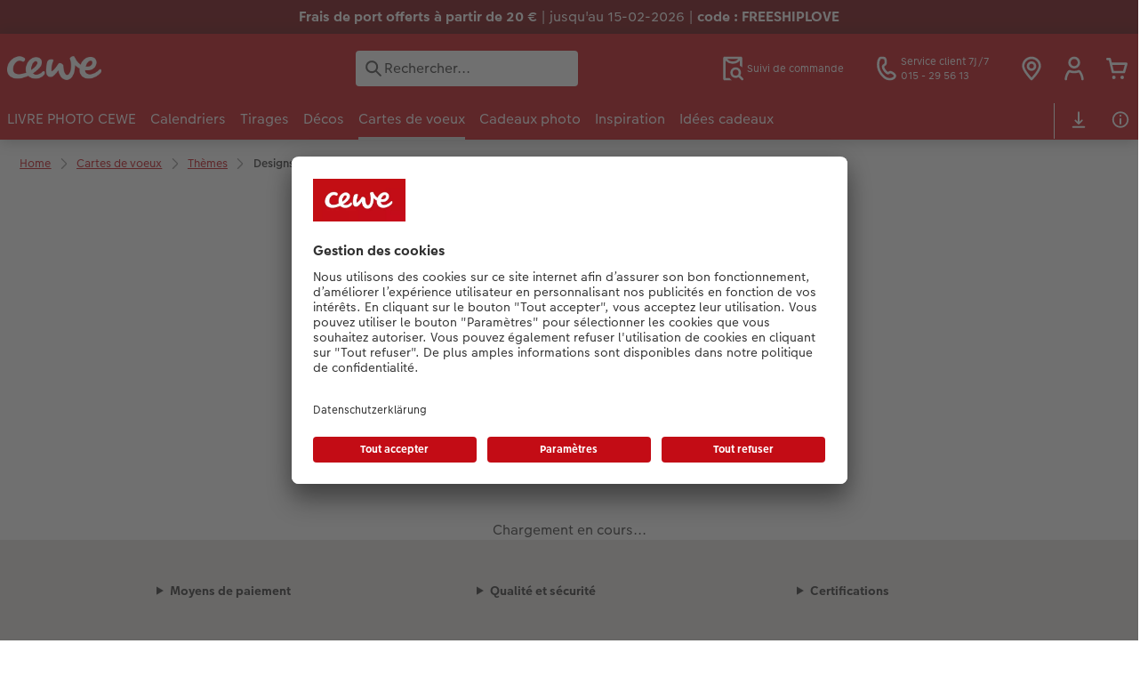

--- FILE ---
content_type: text/html; charset=UTF-8
request_url: https://www.cewe.be/fr/cartes-de-voeux/design-theme-bisous.html
body_size: 21851
content:
<!-- eos:module:150582 -->
<!DOCTYPE html>
<html lang="fr-BE">
<head>
    <meta http-equiv="content-type" content="text/html;charset=UTF-8"/>
          <meta name="viewport" content="width=device-width, initial-scale=1"/>
        <meta name="language" content="fr"/>
    <meta name="country" content="BE"/>
    <meta name="projectSlug" content="cewe-nl"/>
    <meta name="keyaccount" content="28049"/>
    <meta name="globalName" content="cp-greetingcards:topic-flowers:designselection">
    <meta name="channel" content="greetingcards">
    <meta name="assetRoot" content="../asset/">
    <meta name="pagePath" content="cartes-de-voeux/design-theme-bisous.html">
    <title>Conception de cartes bisous avec photo ? Dès 11.90 | CEWE</title>

	<meta name="robots" content="noindex,follow"/>

<meta name="title" content="Conception de cartes bisous avec photo ? Dès 11.90 | CEWE">
<meta name="description" content=""/>



	<link rel="canonical" href="https://www.cewe.be/fr/cartes-de-voeux/design-theme-bisous.html" />



    <link rel="icon" href="../asset/assets/images/favicon.ico"/>

            <link rel="preload" href="../asset/assets/fonts/CEWEIcons/cewe-icons.woff2" as="font" type="font/woff2" crossorigin>
    
            <link rel="preload" href="../asset/assets/fonts/CEWEHead/CEWEHead-Regular.woff2" as="font" type="font/woff2" crossorigin>
    
            <link rel="preload" href="../asset/assets/fonts/CEWEText/CEWEText-Regular.woff2" as="font" type="font/woff2" crossorigin>
    
            <link rel="preload" href="../asset/assets/fonts/LatoLatin/LatoLatin-Regular.woff2" as="font" type="font/woff2" crossorigin>
    
        <!-- is_styleeditor_css_active: true -->
        <!-- is_xmas_css_active: false -->

                        <link type="text/css" rel="stylesheet"
                  href="../asset/assets/styles/css-variables-default-styleeditor.css?v=1746439681"/>
                                                        <link type="text/css" rel="stylesheet" href="../asset/assets/styles/css-variables.css?v=1769096032">
                        <link type="text/css" rel="stylesheet" href="../styles/variables.css?v=1769096032">
        <link type="text/css" rel="stylesheet" href="../asset/assets/styles/css-fonts.css?v=1769096032">
                    <link type="text/css" rel="stylesheet" blocking="render"
                  href="../asset/assets/styles/early-styleeditor.css?v=1768318493"/>
                                            <link rel="preload"
                      href="../asset/assets/styles/main-styleeditor.css?v=1768614567"
                      as="style">
                        
            <script src="../asset/assets/cds/cwc/cwc.esm.js?v=1768318493" type="module"></script>
    
            <script nomodule="" src="../asset/assets/cds/cwc/cwc.js?v=1741093160"></script>
    
                <link type="text/css" rel="stylesheet" href="../asset/wps/wps/styles.4dc62159d66d0ae5.css"/>

    
    <script type="text/javascript">window.cewe_tc = {};
window.cewe_tc.usc_id = window.cewe_tc.usc_id || "L1DArUn1y";
window.cewe_tc.fb_pixel_id = window.cewe_tc.fb_pixel_id || "";
window.cewe_tc.bing_tracker_id = window.cewe_tc.bing_tracker_id || "";
window.cewe_tc.adform_tracking_id = window.cewe_tc.adform_tracking_id || "";
window.cewe_tc.adform_website_name = window.cewe_tc.adform_website_name || "";
window.cewe_tc.google_adwords_id = window.cewe_tc.google_adwords_id || "";
window.cewe_tc.google_adwords_hps_conversion = window.cewe_tc.google_adwords_hps_conversion || "";
window.cewe_tc.google_adwords_order_conversion = window.cewe_tc.google_adwords_order_conversion || "";
window.cewe_tc.refined_id = window.cewe_tc.refined_id || "";
window.cewe_tc.awin_advertiser_id = window.cewe_tc.awin_advertiser_id || "";
window.cewe_tc.mouseflow_website_id = window.cewe_tc.mouseflow_website_id || "5f860182-56de-4be2-9039-d290f20db7c1";
window.cewe_tc.cops_base_href = window.cewe_tc.cops_base_href || "https://"+window.location.hostname+"/"+document.getElementsByName("language")[0].getAttribute("content")+"/";</script>
<script type="text/javascript">window.dataLayer = window.dataLayer || [];
function gtag() {dataLayer.push(arguments);}

gtag('consent', 'default', {
'ad_storage': 'denied',
'analytics_storage': 'denied',
'ad_user_data': 'denied',
'ad_personalization': 'denied',
'wait_for_update': 500
});</script>
<script type="text/javascript">window.addEventListener('UC_UI_INITIALIZED', function() {
	const sheet = document.createElement('style');
	const ucRoot = document.getElementById('usercentrics-root');
	const cmpStyle ='@media (max-width:768px) and (orientation:portrait){div[data-testid="first-line-buttons"]{flex-direction:column;}}';
	sheet.setAttribute('type', 'text/css');
	sheet.innerHTML = cmpStyle;
	ucRoot.shadowRoot.appendChild(sheet);
});

function writeScript(a,b,c){
var s = a.document.createElement("script"), bd = a.document.getElementsByTagName('head');
t = false;
b.forEach(function(item){
	if(t === false){
		t = a.document.location.hostname.indexOf(item) > -1;
	}
});
  if(t){
    s.src = c;
	s.defer = true;
	s.setAttribute('data-settings-id', window.cewe_tc.usc_id);
if(document.querySelector('meta[name="language"]')!=null){
	s.setAttribute('data-language', document.querySelector('meta[name="language"]').getAttribute("content"));
}
	s.id="usercentrics-cmp";
    if (bd.length > 0) { bd[0].appendChild(s);}
  }
}
writeScript(window, ['photoprintit.lan','cewe.be'], '//app.usercentrics.eu/browser-ui/latest/loader.js');</script>
<script type="text/javascript">(function(whitelist,scriptPath){const scriptTag=window.document.createElement('script');const headTag=window.document.getElementsByTagName('head');const domain=window.location.hostname;let isIn=false;let index=0;for(let i=0;i<whitelist.length;i++){for(let j=0;j<whitelist[i].length;j++){if(isIn===false){isIn=domain.indexOf(whitelist[i][j])>-1;index=i;}}}
if(isIn){scriptTag.src='//assets.adobedtm.com/'+scriptPath[index];scriptTag.async=true;if(headTag.length>0){headTag[0].appendChild(scriptTag);}}})([['phoenix-test.photoprintit.lan','cs.phx.photoprintit.com'],['phoenix.photoprintit.lan'],['cewe.be']],['d607b02754c3/cf71b523a663/launch-089ddd9916cf-development.min.js','d607b02754c3/cf71b523a663/launch-089ddd9916cf-development.min.js','d607b02754c3/cf71b523a663/launch-bf0172296f7e.min.js']);</script>
<script type="text/javascript">(function(w,d,s,l,i){w[l]=w[l]||[];w[l].push({'gtm.start':
                               new Date().getTime(),event:'gtm.js'});var f=d.getElementsByTagName(s)[0],
                               j=d.createElement(s),dl=l!='dataLayer'?'&l='+l:'';j.async=true;j.src=
                               '//www.googletagmanager.com/gtm.js?id='+i+dl;f.parentNode.insertBefore(j,f);
                               })(window,document,'script','dataLayer','GTM-KRJRMR');</script>

</head>
<body>

      <a
            href="#main-content"
            class="skip-link"
            onclick="document.querySelector('#main-content').focus(); return false;"
            data-nav-log="MainNavi#skip-link"
        >
        Accéder au contenu principal
      </a>

    


    <!-- eos:module:148561 -->

<cwc-component-info-bar
        color-scheme="red"
        bar-id=""
                >
        <div><p><strong>Frais de port offerts à partir de 20 €</strong> | jusqu'au 15-02-2026 | <strong>code : FREESHIPLOVE</strong></p>
</div>
</cwc-component-info-bar>


                          
<cwc-header sticky v="2" role="banner">
    <a class="primary-logo logo-image" href="../index.html" aria-label="Lien vers la page d'accueil"></a>

    <div class="search-area">
              <search>
          

<cwc-onsite-search
  class=""
  default-provider="CeweSearchProvider"
  default-provider-config="&#x7B;&quot;host&quot;&#x3A;&quot;https&#x3A;&#x5C;&#x2F;&#x5C;&#x2F;searchservice.photoprintit.com&quot;,&quot;keyAccount&quot;&#x3A;28049,&quot;country&quot;&#x3A;&quot;BE&quot;,&quot;language&quot;&#x3A;&quot;fr&quot;&#x7D;"
  module-config="&#x7B;&#x0A;&#x20;&#x20;&#x20;&#x20;&quot;OrderStatusOnSiteSearchModule&quot;&#x3A;&#x20;&#x7B;&#x0A;&#x20;&#x20;&#x20;&#x20;&#x20;&#x20;&#x20;&#x20;&quot;forwardLink&quot;&#x3A;&#x20;&quot;&#x2F;services&#x2F;suivi-de-commande-en-ligne.html&#x23;&#x3F;orderid&#x3D;&#x7B;&#x7B;query&#x7D;&#x7D;&quot;,&#x0A;&#x20;&#x20;&#x20;&#x20;&#x20;&#x20;&#x20;&#x20;&quot;forwardPageidentifier&quot;&#x3A;&#x20;&quot;cp-service&#x3A;orderstatus&quot;,&#x0A;&#x20;&#x20;&#x20;&#x20;&#x20;&#x20;&#x20;&#x20;&quot;text-resources&quot;&#x3A;&#x20;&#x7B;&quot;headline&quot;&#x3A;&quot;Suivi&#x20;de&#x20;commande&quot;,&quot;description&quot;&#x3A;&quot;Vous&#x20;cherchez&#x20;&#x5C;u00e0&#x20;conna&#x5C;u00eetre&#x20;l&#x27;avancement&#x20;d&#x27;une&#x20;commande,&#x20;avez-vous&#x20;essay&#x5C;u00e9&#x20;notre&#x20;page&#x20;suivi&#x20;de&#x20;commande&#x20;&#x3F;&quot;,&quot;buttonLabel&quot;&#x3A;&quot;Vers&#x20;le&#x20;suivi&#x20;de&#x20;commande&quot;&#x7D;&#x0A;&#x0A;&#x20;&#x20;&#x20;&#x20;&#x7D;&#x0A;&#x7D;"
  text-resources="&#x7B;&quot;results&quot;&#x3A;&#x7B;&quot;showMoreResults&quot;&#x3A;&quot;Voir&#x20;plus&#x20;&#x28;&#x7B;&#x7B;count&#x7D;&#x7D;&#x29;&quot;,&quot;showMoreResultsClose&quot;&#x3A;&quot;Afficher&#x20;moins&quot;,&quot;totalResult&quot;&#x3A;&quot;R&#x5C;u00e9sultat&quot;,&quot;totalResults&quot;&#x3A;&quot;R&#x5C;u00e9sultats&quot;,&quot;product&quot;&#x3A;&#x7B;&quot;headline&quot;&#x3A;&quot;Produits&quot;&#x7D;,&quot;service&quot;&#x3A;&#x7B;&quot;headline&quot;&#x3A;&quot;Service&#x20;&amp;&#x20;aide&quot;&#x7D;,&quot;inspiration&quot;&#x3A;&#x7B;&quot;headline&quot;&#x3A;&quot;Inspiration&quot;&#x7D;,&quot;page&quot;&#x3A;&#x7B;&quot;headline&quot;&#x3A;&quot;Autres&quot;&#x7D;,&quot;category&quot;&#x3A;&#x7B;&quot;headline&quot;&#x3A;&quot;Cat&#x5C;u00e9gorie&quot;,&quot;preposition&quot;&#x3A;&quot;in&quot;&#x7D;&#x7D;,&quot;suggestions&quot;&#x3A;&#x7B;&quot;headline&quot;&#x3A;&quot;Suggestions&quot;,&quot;headlineTops&quot;&#x3A;&quot;Recherches&#x20;populaires&quot;&#x7D;,&quot;alternatives&quot;&#x3A;&#x7B;&quot;headline&quot;&#x3A;&quot;Produits&#x20;alternatifs&quot;&#x7D;,&quot;loading&quot;&#x3A;&#x7B;&quot;text&quot;&#x3A;&quot;En&#x20;cours&#x20;de&#x20;chargement&quot;&#x7D;,&quot;messages&quot;&#x3A;&#x7B;&quot;notFound&quot;&#x3A;&#x7B;&quot;headline&quot;&#x3A;&quot;Aucun&#x20;r&#x5C;u00e9sultat&#x20;correspondant.&quot;,&quot;text&quot;&#x3A;&quot;Votre&#x20;recherche&#x20;&#x5C;&#x5C;&#x5C;&quot;&#x7B;&#x7B;query&#x7D;&#x7D;&#x5C;&#x5C;&#x5C;&quot;&#x20;n&#x27;a&#x20;donn&#x5C;u00e9&#x20;aucun&#x20;r&#x5C;u00e9sultat.&quot;,&quot;notice&quot;&#x3A;&quot;&lt;p&gt;&lt;strong&gt;Conseils&#x20;pour&#x20;une&#x20;recherche&#x20;plus&#x20;efficace&lt;&#x5C;&#x2F;strong&gt;&#x5C;nV&#x5C;u00e9rifiez&#x20;que&#x20;le&#x20;terme&#x20;de&#x20;recherche&#x20;ne&#x20;comporte&#x20;pas&#x20;de&#x20;fautes&#x20;de&#x20;frappe.&#x5C;nUtilisez&#x20;un&#x20;terme&#x20;plus&#x20;g&#x5C;u00e9n&#x5C;u00e9ral.&#x5C;nRemplacez&#x20;l&#x27;article&#x20;recherch&#x5C;u00e9&#x20;par&#x20;un&#x20;autre&#x20;synonyme.&lt;&#x5C;&#x2F;p&gt;&#x5C;n&quot;&#x7D;,&quot;responseError&quot;&#x3A;&#x7B;&quot;retryBtn&quot;&#x3A;&quot;R&#x5C;u00e9essayer&quot;,&quot;headline&quot;&#x3A;&quot;Serveur&#x20;indisponible&quot;,&quot;text&quot;&#x3A;&quot;La&#x20;connexion&#x20;au&#x20;serveur&#x20;a&#x20;&#x5C;u00e9t&#x5C;u00e9&#x20;interrompue.&#x20;Veuillez&#x20;r&#x5C;u00e9essayer.&quot;&#x7D;&#x7D;&#x7D;&#x0A;"
  data-close-button-aria-label="Masquer les résultats de recherche"
>
    <cwc-text-field slot="input">
              <svg class="sprite-icon "             slot="icon"
                    aria-hidden="true"
        >
        <use href='../asset/assets/sprite-icon/sprite-base.svg?v=#icon-search'/>
    </svg>

      <input
        slot="input"
        type="search"
        name="search-input"
        value=""
                  placeholder="Rechercher..."
                          aria-label="Rechercher&#x20;sur&#x20;la&#x20;page"
              />
      <button
        slot="reset"
                  aria-label="R&#x00E9;initialiser&#x20;la&#x20;recherche"
              >
                <svg class="sprite-icon " >
        <use href='../asset/assets/sprite-icon/sprite-base.svg?v=#icon-close'/>
    </svg>

      </button>
    </cwc-text-field>
    <button
      slot="close-button"
              aria-label="Masquer&#x20;les&#x20;r&#x00E9;sultats&#x20;de&#x20;recherche"
          >
              <svg class="sprite-icon " >
        <use href='../asset/assets/sprite-icon/sprite-base.svg?v=#icon-close'/>
    </svg>

    </button>
    <button
      slot="mobile-close-button"
              aria-label="Masquer&#x20;les&#x20;r&#x00E9;sultats&#x20;de&#x20;recherche"
          >
              <svg class="sprite-icon " >
        <use href='../asset/assets/sprite-icon/sprite-base.svg?v=#icon-arrow-left'/>
    </svg>

    </button>
</cwc-onsite-search>


        </search>
          </div>

    <div class="service-area">
        <!-- eos:module:148533 -->


    <!-- eos:module:148506 -->


    
    <a href="../services/suivi-de-commande-en-ligne.html" data-title="Suivi de commande" data-nav-log="MainNavi#Suivi de commande"
       class="service-area-item">
                <svg class="sprite-icon service-icon" >
        <use href='../asset/assets/sprite-icon/sprite-base.svg?v=#icon-orderinfo'/>
    </svg>

                    <span class="service-icon-label">
            <span>Suivi de commande</span>
            <br>
            <span></span>
        </span>
            </a>
<!-- eos:module:329953 -->


    
    <a href="../services/service-client.html" data-title="Service client" 
       class="service-area-item">
                <svg class="sprite-icon service-icon" >
        <use href='../asset/assets/sprite-icon/sprite-base.svg?v=#icon-phone'/>
    </svg>

                    <span class="service-icon-label">
            <span>Service client 7J/7</span>
            <br>
            <span>015 - 29 56 13</span>
        </span>
            </a>
<!-- eos:module:667440 -->


    
    <a href="../services/kiosque-photo.html" data-title="Bornes photo" 
       class="service-area-item">
                <svg class="sprite-icon service-icon" >
        <use href='../asset/assets/sprite-icon/sprite-base.svg?v=#icon-location'/>
    </svg>

            </a>

            <cwc-user-icon class="service-area-item" aria-label="Mon compte / Mes factures" role="button"
                       data-title="Mon compte / Mes factures"                       operator="51028049"
                       key-account="28049"
                       my-account-link="../account.html"
                       use-capi-auth="false"
                       data-nav-log="MainNavi#Account"
                       text-logged-in=""
                       enable-modal="false">
                    <svg class="sprite-icon "             slot="svg"
        >
        <use href='../asset/assets/sprite-icon/sprite-base.svg?v=#icon-name'/>
    </svg>


            <style>
                @media (min-width: 1024px) {
                    .sg-cw-button.user-icon-modal-button {
                        min-width: 300px;
                    }
                }

                @media (max-width: 1023px) {
                    .sg-cw-button.user-icon-modal-button {
                        min-width: 40vw;
                    }
                }

                .sg-cw-center.user-icon-modal-body {
                    color: #0e204e
                }
            </style>
            <svg slot="tick-svg" viewBox="0 0 30 30" style="width: 100%; height: 100%">
                <path fill="none" stroke-width="3" stroke-linecap="round"
                      stroke-linejoin="round" d="M 7,15 L 13, 21 L 23, 9"/>
            </svg>
            <h3 slot="modal-header"></h3>
            <div slot="modal-body-logged-out"
                 class="sg-cw-center user-icon-modal-body">Connectez-vous avec votre adresse e-mail et votre mot de passe personnel ou créez un nouveau compte</div>
            <div slot="modal-body-logged-in"
                 class="sg-cw-center user-icon-modal-body">Lorsque vous vous déconnectez, tous les projets non enregistrés et votre panier seront supprimés pour des raisons de sécurité.</div>
            <button slot="modal-footer-button-login"
                    class="modal-csc-button ips-link user-icon-modal-button">
                Se connecter
            </button>
            <button slot="modal-footer-button-my-account"
                    class="modal-csc-button ips-link user-icon-modal-button">
                Mon compte
            </button>
            <button slot="modal-footer-button-logout"
                    class="modal-csc-button ips-link  user-icon-modal-button">
                Déconnexion
            </button>
        </cwc-user-icon>
                <cwc-cart-icon class="service-area-item" aria-label="Panier"
                       data-title="Panier"                       key-account="28049"
                       cart-link="../checkout.html"
                       data-nav-log="MainNavi#Cart"
                       operator="51028049">
                    <svg class="sprite-icon "             slot="svg"
        >
        <use href='../asset/assets/sprite-icon/sprite-base.svg?v=#icon-cart-simple'/>
    </svg>

        </cwc-cart-icon>
    
    </div>

    <div class="secondary-logo-area">
        <div class="secondary-logo">
                                            <!-- eos:module:190351 -->


                                                                                                                                <cwc-scid-logo
    json='{"1709":"../cdn/images/cx/bo/cXBOai95dlFPRmdqK1ZodUhFZmJRWTlIakhwRmZ4VEZmS3k2VVg0dWMyRnBheG43RGVUckQ5RURSd3RBeXAvVEFCVjNtdzEva3ZTS1pQSXRSU2w0SzBOaHJsakZzWTV3ZWpKZjN5UXVMM1E9.jpg","1856":"../cdn/images/r3/do/R3doclg3emQxdk9GT3dXLyt1anZtWVZYUE5lN09xR2JpK2dHMjNoZ09Ody9vOWgwMmxyWDJMRnlIT0w5bjE2cEFCVjNtdzEva3ZTS1pQSXRSU2w0SzBOaHJsakZzWTV3ZWpKZjN5UXVMM1E9.jpg","1857":"../cdn/images/r3/do/R3doclg3emQxdk9GT3dXLyt1anZtWVZYUE5lN09xR2JpK2dHMjNoZ09Ody9vOWgwMmxyWDJMRnlIT0w5bjE2cEFCVjNtdzEva3ZTS1pQSXRSU2w0SzBOaHJsakZzWTV3ZWpKZjN5UXVMM1E9.jpg","1858":"../cdn/images/r3/do/R3doclg3emQxdk9GT3dXLyt1anZtWVZYUE5lN09xR2JpK2dHMjNoZ09Ody9vOWgwMmxyWDJMRnlIT0w5bjE2cEFCVjNtdzEva3ZTS1pQSXRSU2w0SzBOaHJsakZzWTV3ZWpKZjN5UXVMM1E9.jpg","1859":"../cdn/images/r3/do/R3doclg3emQxdk9GT3dXLyt1anZtWVZYUE5lN09xR2JpK2dHMjNoZ09Ody9vOWgwMmxyWDJMRnlIT0w5bjE2cEFCVjNtdzEva3ZTS1pQSXRSU2w0SzBOaHJsakZzWTV3ZWpKZjN5UXVMM1E9.jpg","1860":"../cdn/images/r3/do/R3doclg3emQxdk9GT3dXLyt1anZtWVZYUE5lN09xR2JpK2dHMjNoZ09Ody9vOWgwMmxyWDJMRnlIT0w5bjE2cEFCVjNtdzEva3ZTS1pQSXRSU2w0SzBOaHJsakZzWTV3ZWpKZjN5UXVMM1E9.jpg","1861":"../cdn/images/r3/do/R3doclg3emQxdk9GT3dXLyt1anZtWVZYUE5lN09xR2JpK2dHMjNoZ09Ody9vOWgwMmxyWDJMRnlIT0w5bjE2cEFCVjNtdzEva3ZTS1pQSXRSU2w0SzBOaHJsakZzWTV3ZWpKZjN5UXVMM1E9.jpg","1862":"../cdn/images/r3/do/R3doclg3emQxdk9GT3dXLyt1anZtWVZYUE5lN09xR2JpK2dHMjNoZ09Ody9vOWgwMmxyWDJMRnlIT0w5bjE2cEFCVjNtdzEva3ZTS1pQSXRSU2w0SzBOaHJsakZzWTV3ZWpKZjN5UXVMM1E9.jpg"}'
    link="../index.html"
    default-logo=""
    keyaccount="28049"
></cwc-scid-logo>
                    </div>
    </div>

    <div class="primary-nav-area">
                    
    
            
            
<input type="checkbox" id="nav-visible-mobile-toggle">
<label class="nav-visible-mobile-activator" for="nav-visible-mobile-toggle">
    <div class="menu-toggle-burgex">
        <span></span>
        <span></span>
        <span></span>
        <span></span>
    </div>
    <span>Menu</span>
</label>

<nav class="primary-nav" role="navigation">
    <div class="nav-mobile-cropping">
        <div class="nav-mobile-topbar">
            <span class="nav-active-submenu-label">Menu</span>
        </div>

        <div class="primary-nav-wrapper">
                                                                                                                                                                                                                                                                                                                                                                                                                                                                                                                                                                                                                                                                                                                                                                                                                                                                                                                                                                                                                                                                                                                                                                                                                                                                                                                                                                                                                                                                                                                                                                                                                                                                                                                                                                                                                                                                                                                                                                                                                                                                                                                                                                                                                                                                                                                                                                                                                                                                                                                                                                                                                                                                                                                                                                                                                                                                                                                                                                                                                                                                                                                                                                                                                                                                                                                                                                                                                                                                                                                                                                                                                                                                                                                                                                                                                                                                                                                                                                                                                                                                                                                                                                                                                                                                                                                                                                                                                                                                                                                                                                                                                                                                                                                                                                                                                                                                                                                                                                                                                                                                                                                                                                                                                                                                                                                                                                                                                                                    
                    <div class="nav-item has-children" >
                                                
                                                <label class="primary-nav-item-more" for="1917320111_346037682">
                            <a class="nav-item-label"
                               href="../livre-photo-cewe.html"
                               data-nav-log="MainNavi#LIVRE PHOTO CEWE">
                                                                <span>LIVRE PHOTO CEWE</span>
                            </a>
                                                                    <svg class="sprite-icon " >
        <use href='../asset/assets/sprite-icon/sprite-base.svg?v=#icon-arrow-right'/>
    </svg>

                                                    </label>

                                                    <div class="ancillary-nav">
                                <div class="ancillary-nav-cropping">
                                    <ul class="ancillary-nav-content no-list-styling" aria-label="Sous-navigation">
                                        <li class="ancillary-nav-item-back">
                                          <input class="ancillary-nav-toggle"
                                                 type="checkbox"
                                                 id="1917320111_346037682"
                                                  >
                                                    <svg class="sprite-icon " >
        <use href='../asset/assets/sprite-icon/sprite-base.svg?v=#icon-arrow-left'/>
    </svg>

                                            <span>LIVRE PHOTO CEWE</span>
                                        </li>
                                                                                                                                                                                                                                                                                                                                                                                                                                                                                                                                                                                                    
                                    <li class="ancillary-nav-item overview-item" >
                                                                                <a href="../livre-photo-cewe.html#40"
                                           data-nav-log="SubNavi#LIVRE PHOTO CEWE|Albums photo"
                                           data-id="8933">
                                            Albums photo
                                        </a></li>
                                
                                    <li class="ancillary-nav-item " >
                                                                                <a href="../livre-photo-cewe/a4-portrait.html"
                                           data-nav-log="SubNavi#LIVRE PHOTO CEWE|A4 Portrait"
                                           data-id="8579">
                                            A4 Portrait
                                        </a></li>
                                
                                    <li class="ancillary-nav-item " >
                                                                                <a href="../livre-photo-cewe/a4-panorama.html"
                                           data-nav-log="SubNavi#LIVRE PHOTO CEWE|A4 Panorama"
                                           data-id="8581">
                                            A4 Panorama
                                        </a></li>
                                
                                    <li class="ancillary-nav-item " >
                                                                                <a href="../livre-photo-cewe/xl.html"
                                           data-nav-log="SubNavi#LIVRE PHOTO CEWE|XL"
                                           data-id="8583">
                                            XL
                                        </a></li>
                                
                                    <li class="ancillary-nav-item " >
                                                                                <a href="../livre-photo-cewe/xxl-portrait.html"
                                           data-nav-log="SubNavi#LIVRE PHOTO CEWE|XXL Portrait"
                                           data-id="8585">
                                            XXL Portrait
                                        </a></li>
                                
                                    <li class="ancillary-nav-item " >
                                                                                <a href="../livre-photo-cewe/xxl-panorama.html"
                                           data-nav-log="SubNavi#LIVRE PHOTO CEWE|XXL Panorama"
                                           data-id="8587">
                                            XXL Panorama
                                        </a></li>
                                
                                    <li class="ancillary-nav-item " >
                                                                                <a href="../livre-photo-cewe/carre.html"
                                           data-nav-log="SubNavi#LIVRE PHOTO CEWE|Carré"
                                           data-id="8577">
                                            Carré
                                        </a></li>
                                
                                    <li class="ancillary-nav-item " >
                                                                                <a href="../livre-photo-cewe/a5-panorama.html"
                                           data-nav-log="SubNavi#LIVRE PHOTO CEWE|A5 Panorama"
                                           data-id="8575">
                                            A5 Panorama
                                        </a></li>
                                
                                    <li class="ancillary-nav-item " >
                                                                                <a href="../livre-photo-cewe/petit-carre.html"
                                           data-nav-log="SubNavi#LIVRE PHOTO CEWE|Petit Carré"
                                           data-id="8591">
                                            Petit Carré
                                        </a></li>
                                
                                    <li class="ancillary-nav-item " >
                                                                                <a href="../livre-photo-cewe/livre-photo-avec-papier-recycle.html"
                                           data-nav-log="SubNavi#LIVRE PHOTO CEWE|Livre photo avec papier recyclé"
                                           data-id="9070">
                                            Livre photo avec papier recyclé
                                        </a></li>
                                
                                    <li class="ancillary-nav-item " >
                                                                                <a href="../livre-photo-cewe/effets-relief.html"
                                           data-nav-log="SubNavi#LIVRE PHOTO CEWE|Effet-relief"
                                           data-id="9072">
                                            Effet-relief
                                        </a></li>
                                
                                    <li class="ancillary-nav-item " >
                                                                                <a href="../extras.html"
                                           data-nav-log="SubNavi#LIVRE PHOTO CEWE|Accessoires"
                                           data-id="22536">
                                            Accessoires
                                        </a></li>
                                
                                    <li class="ancillary-nav-item " >
                                                                                <a href="../livre-photo-cewe/kids.html"
                                           data-nav-log="SubNavi#LIVRE PHOTO CEWE|Kids"
                                           data-id="8589">
                                            Kids
                                        </a></li>
                                
                                    <li class="ancillary-nav-item " >
                                                                                <a href="../livre-photo-cewe/kit-papier-impression.html"
                                           data-nav-log="SubNavi#LIVRE PHOTO CEWE|Echantillon de papiers d'impression"
                                           data-id="22446">
                                            Echantillon de papiers d'impression
                                        </a></li>
                                
                                    <li class="ancillary-nav-item " >
                                                                                <a href="../livre-photo-cewe/types-de-papier.html"
                                           data-nav-log="SubNavi#LIVRE PHOTO CEWE|Types de papier"
                                           data-id="22542">
                                            Types de papier
                                        </a></li>
                                
                                    </ul>
                                </div>
                            </div>
                                            </div>
                                                                                                                                                                                                                                                                                                                                                                                                                                                                                                                                                                                                                                                                                                                                                                                                                                                                                                                                                                                                                                                                                                                                                                                                                                                                                                                                                                                                                                                                                                                                                                                                                                                                                                                                                                                                                                                                                                                                                                                                                                                                                                                                                                                                                                                                                                                                                                                                                                                                                                                                                                                                                                                                                                                                                                                                                                                                                                                                                                                                                                                                                                                                                                                                                                                                                                                                                                                                                                                                                                                                                                                                                                                                                                                                                                                                                                                                                                                                                                                                                                                                        
                    <div class="nav-item has-children" >
                                                
                                                <label class="primary-nav-item-more" for="1917320111_1224800210">
                            <a class="nav-item-label"
                               href="../calendriers-photos.html"
                               data-nav-log="MainNavi#Calendriers">
                                                                <span>Calendriers</span>
                            </a>
                                                                    <svg class="sprite-icon " >
        <use href='../asset/assets/sprite-icon/sprite-base.svg?v=#icon-arrow-right'/>
    </svg>

                                                    </label>

                                                    <div class="ancillary-nav">
                                <div class="ancillary-nav-cropping">
                                    <ul class="ancillary-nav-content no-list-styling" aria-label="Sous-navigation">
                                        <li class="ancillary-nav-item-back">
                                          <input class="ancillary-nav-toggle"
                                                 type="checkbox"
                                                 id="1917320111_1224800210"
                                                  >
                                                    <svg class="sprite-icon " >
        <use href='../asset/assets/sprite-icon/sprite-base.svg?v=#icon-arrow-left'/>
    </svg>

                                            <span>Calendriers</span>
                                        </li>
                                                                                                                                                                                                                                                                                                                                                                                                                                                                                                                            
                                    <li class="ancillary-nav-item overview-item" >
                                                                                <a href="../calendriers-photos.html"
                                           data-nav-log="SubNavi#Calendriers|Types de papier"
                                           data-id="8941">
                                            Types de papier
                                        </a></li>
                                
                                    <li class="ancillary-nav-item " >
                                                                                <a href="../calendriers/calendrier-mural.html"
                                           data-nav-log="SubNavi#Calendriers|Calendriers muraux"
                                           data-id="8619">
                                            Calendriers muraux
                                        </a></li>
                                
                                    <li class="ancillary-nav-item " >
                                                                                <a href="../calendriers/calendriers-mureaux/calendrier-mural-a3.html"
                                           data-nav-log="SubNavi#Calendriers|Calendrier mural A3"
                                           data-id="8775">
                                            Calendrier mural A3
                                        </a></li>
                                
                                    <li class="ancillary-nav-item " >
                                                                                <a href="../calendriers/calendriers-mureaux/calendrier-mural-a4.html"
                                           data-nav-log="SubNavi#Calendriers|Calendrier mural A4"
                                           data-id="8771">
                                            Calendrier mural A4
                                        </a></li>
                                
                                    <li class="ancillary-nav-item " >
                                                                                <a href="../calendriers/calendrier-planning.html"
                                           data-nav-log="SubNavi#Calendriers|Calendriers planning"
                                           data-id="8900">
                                            Calendriers planning
                                        </a></li>
                                
                                    <li class="ancillary-nav-item " >
                                                                                <a href="../calendriers/calendriers-de-cuisine.html"
                                           data-nav-log="SubNavi#Calendriers|Calendrier de cuisine"
                                           data-id="8799">
                                            Calendrier de cuisine
                                        </a></li>
                                
                                    <li class="ancillary-nav-item " >
                                                                                <a href="../calendriers/calendrier-de-cuisine.html"
                                           data-nav-log="SubNavi#Calendriers|Calendrier des anniversaires"
                                           data-id="19942">
                                            Calendrier des anniversaires
                                        </a></li>
                                
                                    <li class="ancillary-nav-item " >
                                                                                <a href="../calendriers/agendas.html"
                                           data-nav-log="SubNavi#Calendriers|Agendas"
                                           data-id="8714">
                                            Agendas
                                        </a></li>
                                
                                    <li class="ancillary-nav-item " >
                                                                                <a href="../calendriers/calendriers-de-bureau.html"
                                           data-nav-log="SubNavi#Calendriers|Calendriers de bureau"
                                           data-id="8704">
                                            Calendriers de bureau
                                        </a></li>
                                
                                    <li class="ancillary-nav-item " >
                                                                                <a href="../calendriers/calendriers-mureaux/papier-ecologique.html"
                                           data-nav-log="SubNavi#Calendriers|Calendrier mural avec papier écologique (100% recyclé)"
                                           data-id="19596">
                                            Calendrier mural avec papier écologique (100% recyclé)
                                        </a></li>
                                
                                    <li class="ancillary-nav-item " >
                                                                                <a href="../extras.html"
                                           data-nav-log="SubNavi#Calendriers|Extras"
                                           data-id="23334">
                                            Extras
                                        </a></li>
                                
                                    <li class="ancillary-nav-item " >
                                                                                <a href="../calendriers/selection-du-design.html"
                                           data-nav-log="SubNavi#Calendriers|À annoter"
                                           data-id="19941">
                                            À annoter
                                        </a></li>
                                
                                    <li class="ancillary-nav-item " >
                                                                                <a href="../calendriers/Cal-designselectie"
                                           data-nav-log="SubNavi#Calendriers|Modèles créatifs"
                                           data-id="19944">
                                            Modèles créatifs
                                        </a></li>
                                
                                    </ul>
                                </div>
                            </div>
                                            </div>
                                                                                                                                                                                                                                                                                                                                                                                                                                                                                                                                                                                                                                                                                                                                                                                                                                                                                                                                                                                                                                                                                                                                                                                                                                                                                                                                                                                                                                                                                                                                                                                                                                                                                                                                                                                                                                                                                                                                                                                                                                                                                                                                                                                                                                                                                                                                                                                                                                                                                                                                                                                                                                                                                                                                                                                                                                                                                                                                                                                                                                                                                                                                                                                                                                                                                                                                                                                                                                                                                                                                                                                                                                                                                                                                                                                                                                                                                                                                                                                                                                                                                                                                                                                                                                                                                                                                                                                                                                                                                                                                                                                                                                                                                                                                                                                                                                                                                                                                                                                                                                                                                                                                                                                                                                                                                                                                                                                                                                                                                                                                                                                    
                    <div class="nav-item has-children" >
                                                
                                                <label class="primary-nav-item-more" for="1917320111_655331050">
                            <a class="nav-item-label"
                               href="../impression-photo.html"
                               data-nav-log="MainNavi#Tirages">
                                                                <span>Tirages</span>
                            </a>
                                                                    <svg class="sprite-icon " >
        <use href='../asset/assets/sprite-icon/sprite-base.svg?v=#icon-arrow-right'/>
    </svg>

                                                    </label>

                                                    <div class="ancillary-nav">
                                <div class="ancillary-nav-cropping">
                                    <ul class="ancillary-nav-content no-list-styling" aria-label="Sous-navigation">
                                        <li class="ancillary-nav-item-back">
                                          <input class="ancillary-nav-toggle"
                                                 type="checkbox"
                                                 id="1917320111_655331050"
                                                  >
                                                    <svg class="sprite-icon " >
        <use href='../asset/assets/sprite-icon/sprite-base.svg?v=#icon-arrow-left'/>
    </svg>

                                            <span>Tirages</span>
                                        </li>
                                                                                                                                                                                                                                                                                                                                                                                                                                                                                                                                                                                                                                                                            
                                    <li class="ancillary-nav-item overview-item" >
                                                                                <a href="../impression-photo.html"
                                           data-nav-log="SubNavi#Tirages|Impression photo"
                                           data-id="9040">
                                            Impression photo
                                        </a></li>
                                
                                    <li class="ancillary-nav-item " >
                                                                                <a href="../tirages/tirages-photo.html"
                                           data-nav-log="SubNavi#Tirages|Tirages photo"
                                           data-id="8549">
                                            Tirages photo
                                        </a></li>
                                
                                    <li class="ancillary-nav-item " >
                                                                                <a href="../tirages/agrandissements.html"
                                           data-nav-log="SubNavi#Tirages|Agrandissements"
                                           data-id="8983">
                                            Agrandissements
                                        </a></li>
                                
                                    <li class="ancillary-nav-item " >
                                                                                <a href="../tirages/tirages-eco.html"
                                           data-nav-log="SubNavi#Tirages|Tirages eco"
                                           data-id="8809">
                                            Tirages eco
                                        </a></li>
                                
                                    <li class="ancillary-nav-item " >
                                                                                <a href="../tirages/tirages-photo-retro.html"
                                           data-nav-log="SubNavi#Tirages|Tirages photo rétro"
                                           data-id="8736">
                                            Tirages photo rétro
                                        </a></li>
                                
                                    <li class="ancillary-nav-item " >
                                                                                <a href="../tirages/tirages-mini-photo-retro.html"
                                           data-nav-log="SubNavi#Tirages|Tirages mini photo rétro"
                                           data-id="22355">
                                            Tirages mini photo rétro
                                        </a></li>
                                
                                    <li class="ancillary-nav-item " >
                                                                                <a href="../tirages/tirages-retro-carre.html"
                                           data-nav-log="SubNavi#Tirages|Tirages rétro carré"
                                           data-id="8740">
                                            Tirages rétro carré
                                        </a></li>
                                
                                    <li class="ancillary-nav-item " >
                                                                                <a href="../tirages/tirages-fine-art.html"
                                           data-nav-log="SubNavi#Tirages|Tirages Fine Art"
                                           data-id="8738">
                                            Tirages Fine Art
                                        </a></li>
                                
                                    <li class="ancillary-nav-item " >
                                                                                <a href="../tirages/marque-page-photo.html"
                                           data-nav-log="SubNavi#Tirages|Marque-page photo"
                                           data-id="8520">
                                            Marque-page photo
                                        </a></li>
                                
                                    <li class="ancillary-nav-item " >
                                                                                <a href="../tirages/tirages-photo-un-cadre.html"
                                           data-nav-log="SubNavi#Tirages|Tirage photo encadré"
                                           data-id="9042">
                                            Tirage photo encadré
                                        </a></li>
                                
                                    <li class="ancillary-nav-item " >
                                                                                <a href="../deco-murale/poster-premium.html"
                                           data-nav-log="SubNavi#Tirages|Poster Premium"
                                           data-id="8861">
                                            Poster Premium
                                        </a></li>
                                
                                    <li class="ancillary-nav-item " >
                                                                                <a href="../impression-photo.html"
                                           data-nav-log="SubNavi#Tirages|Lots de photos"
                                           data-id="8912">
                                            Lots de photos
                                        </a></li>
                                
                                    <li class="ancillary-nav-item " >
                                                                                <a href="../tirages/boites-photo-souvenirs.html"
                                           data-nav-log="SubNavi#Tirages|Boîte photo souvenirs"
                                           data-id="8746">
                                            Boîte photo souvenirs
                                        </a></li>
                                
                                    <li class="ancillary-nav-item " >
                                                                                <a href="../deco-murale/cadre-photo.html"
                                           data-nav-log="SubNavi#Tirages|Cadres"
                                           data-id="8937">
                                            Cadres
                                        </a></li>
                                
                                    <li class="ancillary-nav-item " >
                                                                                <a href="../tirages/autocollants-photo.html"
                                           data-nav-log="SubNavi#Tirages|Autocollants photo"
                                           data-id="8953">
                                            Autocollants photo
                                        </a></li>
                                
                                    <li class="ancillary-nav-item " >
                                                                                <a href="../extras.html"
                                           data-nav-log="SubNavi#Tirages|Extras"
                                           data-id="23333">
                                            Extras
                                        </a></li>
                                
                                    <li class="ancillary-nav-item " >
                                                                                <a href="../services/kiosque-photo.html"
                                           data-nav-log="SubNavi#Tirages|Borne photo"
                                           data-id="8831">
                                            Borne photo
                                        </a></li>
                                
                                    </ul>
                                </div>
                            </div>
                                            </div>
                                                                                                                                                                                                                                                                                                                                                                                                                                                                                                                                                                                                                                                                                                                                                                                                                                                                                                                                                                                                                                                                                                                                                                                                                                                                                                                                                                                                                                                                                                                                                                                                                                                                                                                                                                                                                                                                                                                                                                                                                                                                                                                                                                                                                                                                                                                                                                                                                                                                                                                                                                                                                                                                                                                                                                                                                                                                                                                                                                                                                                                                                                                                                                                                                                                                                                                                                                                                                                                                                                                                                                                                                                                                                                                                                                                                                                                                                                                                                                                                                                                                                                                                                                                                                                                                                                                                                                                                                                                                                                                                                                                                                                                                                                                                                                                                                                                                                                                                                                                                                                                                                                                                                                                                                                                                                                                                                                                                                                                                                                                                                                                                                                                                                                                                                                                                                                                                                                                                                                                                                                                
                    <div class="nav-item has-children" >
                                                
                                                <label class="primary-nav-item-more" for="1917320111_539133746">
                            <a class="nav-item-label"
                               href="../deco-murale.html"
                               data-nav-log="MainNavi#Décos">
                                                                <span>Décos</span>
                            </a>
                                                                    <svg class="sprite-icon " >
        <use href='../asset/assets/sprite-icon/sprite-base.svg?v=#icon-arrow-right'/>
    </svg>

                                                    </label>

                                                    <div class="ancillary-nav">
                                <div class="ancillary-nav-cropping">
                                    <ul class="ancillary-nav-content no-list-styling" aria-label="Sous-navigation">
                                        <li class="ancillary-nav-item-back">
                                          <input class="ancillary-nav-toggle"
                                                 type="checkbox"
                                                 id="1917320111_539133746"
                                                  >
                                                    <svg class="sprite-icon " >
        <use href='../asset/assets/sprite-icon/sprite-base.svg?v=#icon-arrow-left'/>
    </svg>

                                            <span>Décos</span>
                                        </li>
                                                                                                                                                                                                                                                                                                                                                                                                                                                                                                                                                                                                    
                                    <li class="ancillary-nav-item overview-item" >
                                                                                <a href="../deco-murale.html"
                                           data-nav-log="SubNavi#Décos|Toutes les décos"
                                           data-id="9051">
                                            Toutes les décos
                                        </a></li>
                                
                                    <li class="ancillary-nav-item " >
                                                                                <a href="../deco-murale/photo-sur-toile.html"
                                           data-nav-log="SubNavi#Décos|Photo sur toile"
                                           data-id="8634">
                                            Photo sur toile
                                        </a></li>
                                
                                    <li class="ancillary-nav-item " >
                                                                                <a href="../deco-murale/poster-premium.html"
                                           data-nav-log="SubNavi#Décos|Poster premium"
                                           data-id="8608">
                                            Poster premium
                                        </a></li>
                                
                                    <li class="ancillary-nav-item " >
                                                                                <a href="../deco-murale/photo-sous-plexi-impression-directe.html"
                                           data-nav-log="SubNavi#Décos|Photo sous plexi"
                                           data-id="8638">
                                            Photo sous plexi
                                        </a></li>
                                
                                    <li class="ancillary-nav-item " >
                                                                                <a href="../deco-murale/tableau-photo-sur-carton-mousse.html"
                                           data-nav-log="SubNavi#Décos|Photo sur carton mousse"
                                           data-id="8642">
                                            Photo sur carton mousse
                                        </a></li>
                                
                                    <li class="ancillary-nav-item " >
                                                                                <a href="../deco-murale/photo-sur-aluminium-impression-directe.html"
                                           data-nav-log="SubNavi#Décos|Photo sur aluminium"
                                           data-id="8640">
                                            Photo sur aluminium
                                        </a></li>
                                
                                    <li class="ancillary-nav-item " >
                                                                                <a href="../deco-murale/tableau-photo-prestige.html"
                                           data-nav-log="SubNavi#Décos|Tableau photo Prestige"
                                           data-id="8644">
                                            Tableau photo Prestige
                                        </a></li>
                                
                                    <li class="ancillary-nav-item " >
                                                                                <a href="../deco-murale/photo-sur-bois.html"
                                           data-nav-log="SubNavi#Décos|Photo sur bois"
                                           data-id="8646">
                                            Photo sur bois
                                        </a></li>
                                
                                    <li class="ancillary-nav-item " >
                                                                                <a href="../deco-murale/affiche-carte-personnalisee.html"
                                           data-nav-log="SubNavi#Décos|Affiche carte personnalisée"
                                           data-id="19595">
                                            Affiche carte personnalisée
                                        </a></li>
                                
                                    <li class="ancillary-nav-item " >
                                                                                <a href="../deco-murale/porte-poster-en-bois.html"
                                           data-nav-log="SubNavi#Décos|Porte-poster en bois"
                                           data-id="9021">
                                            Porte-poster en bois
                                        </a></li>
                                
                                    <li class="ancillary-nav-item " >
                                                                                <a href="../deco-murale/hexxas.html"
                                           data-nav-log="SubNavi#Décos|hexxas"
                                           data-id="8532">
                                            hexxas
                                        </a></li>
                                
                                    <li class="ancillary-nav-item " >
                                                                                <a href="../deco-murale/polyptique.html"
                                           data-nav-log="SubNavi#Décos|Polyptyque"
                                           data-id="8630">
                                            Polyptyque
                                        </a></li>
                                
                                    <li class="ancillary-nav-item " >
                                                                                <a href="../deco-murale/cadre-photo.html"
                                           data-nav-log="SubNavi#Décos|Cadres"
                                           data-id="8876">
                                            Cadres
                                        </a></li>
                                
                                    <li class="ancillary-nav-item " >
                                                                                <a href="../deco-murale/signe-de-bienvenue.html"
                                           data-nav-log="SubNavi#Décos|Panneau de bienvenue"
                                           data-id="21460">
                                            Panneau de bienvenue
                                        </a></li>
                                
                                    <li class="ancillary-nav-item " >
                                                                                <a href="../deco-murale/pele-mele.html"
                                           data-nav-log="SubNavi#Décos|Pêle-mêle photo"
                                           data-id="19352">
                                            Pêle-mêle photo
                                        </a></li>
                                
                                    </ul>
                                </div>
                            </div>
                                            </div>
                                                                                                                                                                                                                                                                                                                                                                                                                                                                                                                                                                                                                                                                                                                                                                                                                                                                                                                                                                                                                                                                                                                                                                                                                                                                                                                                                                                                                                                                                                                                                                                                                                                                                                                                                                                                                                                                                                                                                                                                                                                                                                                                                                                                                                                                                                                                                                                                                                                                                                                                                                                                                                                                                                                                                                                                                                                                                                                                                                                                                                                                                                                                                                                    
                    <div class="nav-item has-children" active>
                                                
                                                <label class="primary-nav-item-more" for="1917320111_1275343303">
                            <a class="nav-item-label"
                               href="../cartes-de-voeux.html"
                               data-nav-log="MainNavi#Cartes de voeux">
                                                                <span>Cartes de voeux</span>
                            </a>
                                                                    <svg class="sprite-icon " >
        <use href='../asset/assets/sprite-icon/sprite-base.svg?v=#icon-arrow-right'/>
    </svg>

                                                    </label>

                                                    <div class="ancillary-nav">
                                <div class="ancillary-nav-cropping">
                                    <ul class="ancillary-nav-content no-list-styling" aria-label="Sous-navigation">
                                        <li class="ancillary-nav-item-back">
                                          <input class="ancillary-nav-toggle"
                                                 type="checkbox"
                                                 id="1917320111_1275343303"
                                                  checked>
                                                    <svg class="sprite-icon " >
        <use href='../asset/assets/sprite-icon/sprite-base.svg?v=#icon-arrow-left'/>
    </svg>

                                            <span>Cartes de voeux</span>
                                        </li>
                                                                                                                                                                                                                                                                                                                                                                                                                
                                    <li class="ancillary-nav-item overview-item" >
                                                                                <a href="../cartes-de-voeux.html"
                                           data-nav-log="SubNavi#Cartes de voeux|Toutes les cartes"
                                           data-id="9031">
                                            Toutes les cartes
                                        </a></li>
                                
                                    <li class="ancillary-nav-item " >
                                                                                <a href="./cartes-doubles.html"
                                           data-nav-log="SubNavi#Cartes de voeux|Cartes doubles"
                                           data-id="8593">
                                            Cartes doubles
                                        </a></li>
                                
                                    <li class="ancillary-nav-item " >
                                                                                <a href="./envoi-direct.html"
                                           data-nav-log="SubNavi#Cartes de voeux|Cartes envoi direct"
                                           data-id="8600">
                                            Cartes envoi direct
                                        </a></li>
                                
                                    <li class="ancillary-nav-item " >
                                                                                <a href="./cartes-postales.html"
                                           data-nav-log="SubNavi#Cartes de voeux|Cartes postales"
                                           data-id="8879">
                                            Cartes postales
                                        </a></li>
                                
                                    <li class="ancillary-nav-item " >
                                                                                <a href="./cartes-photos.html"
                                           data-nav-log="SubNavi#Cartes de voeux|Cartes photos"
                                           data-id="8892">
                                            Cartes photos
                                        </a></li>
                                
                                    <li class="ancillary-nav-item " >
                                                                                <a href="./menus-et-cartes-de-table.html"
                                           data-nav-log="SubNavi#Cartes de voeux|Menus & cartes de table"
                                           data-id="8598">
                                            Menus & cartes de table
                                        </a></li>
                                
                                    <li class="ancillary-nav-item " >
                                                                                <a href="./cartes-de-mariage.html"
                                           data-nav-log="SubNavi#Cartes de voeux|Mariage"
                                           data-id="8980">
                                            Mariage
                                        </a></li>
                                
                                    <li class="ancillary-nav-item " >
                                                                                <a href="./faire-parts-naissance.html"
                                           data-nav-log="SubNavi#Cartes de voeux|Naissance"
                                           data-id="8929">
                                            Naissance
                                        </a></li>
                                
                                    <li class="ancillary-nav-item " >
                                                                                <a href="../cartes-de-noel.html"
                                           data-nav-log="SubNavi#Cartes de voeux|Cartes"
                                           data-id="8561">
                                            Cartes
                                        </a></li>
                                
                                    <li class="ancillary-nav-item " active>
                                                                                <a href="./selection-du-design-autres-themes.html"
                                           data-nav-log="SubNavi#Cartes de voeux|Thèmes"
                                           data-id="8655">
                                            Thèmes
                                        </a></li>
                                
                                    </ul>
                                </div>
                            </div>
                                            </div>
                                                                                                                                                                                                                                                                                                                                                                                                                                                                                                                                                                                                                                                                                                                                                                                                                                                                                                                                                                                                                                                                                                                                                                                                                                                                                                                                                                                                                                                                                                                                                                                                                                                                                                                                                                                                                                                                                                                                                                                                                                                                                                                                                                                                                                                                                                                                                                                                                                                                                                                                                                                                                                                                                                                                                                                                                                                                                                                                                                                                                                                                                                                
                    <div class="nav-item has-children" >
                                                
                                                <label class="primary-nav-item-more" for="1917320111_1711831123">
                            <a class="nav-item-label"
                               href="../cadeaux-photo.html"
                               data-nav-log="MainNavi#Cadeaux photo">
                                                                <span>Cadeaux photo</span>
                            </a>
                                                                    <svg class="sprite-icon " >
        <use href='../asset/assets/sprite-icon/sprite-base.svg?v=#icon-arrow-right'/>
    </svg>

                                                    </label>

                                                    <div class="ancillary-nav">
                                <div class="ancillary-nav-cropping">
                                    <ul class="ancillary-nav-content no-list-styling" aria-label="Sous-navigation">
                                        <li class="ancillary-nav-item-back">
                                          <input class="ancillary-nav-toggle"
                                                 type="checkbox"
                                                 id="1917320111_1711831123"
                                                  >
                                                    <svg class="sprite-icon " >
        <use href='../asset/assets/sprite-icon/sprite-base.svg?v=#icon-arrow-left'/>
    </svg>

                                            <span>Cadeaux photo</span>
                                        </li>
                                                                                                                                                                                                                                                                                                                                                                                                                
                                    <li class="ancillary-nav-item overview-item" >
                                                                                <a href="../cadeaux-photo.html"
                                           data-nav-log="SubNavi#Cadeaux photo|Tous les cadeaux photo"
                                           data-id="8555">
                                            Tous les cadeaux photo
                                        </a></li>
                                
                                    <li class="ancillary-nav-item " >
                                                                                <a href="../cadeaux-photo/decoration.html"
                                           data-nav-log="SubNavi#Cadeaux photo|Décoration"
                                           data-id="8669">
                                            Décoration
                                        </a></li>
                                
                                    <li class="ancillary-nav-item " >
                                                                                <a href="../cadeaux-photo/puzzles-photo.html"
                                           data-nav-log="SubNavi#Cadeaux photo|Puzzles"
                                           data-id="21286">
                                            Puzzles
                                        </a></li>
                                
                                    <li class="ancillary-nav-item " >
                                                                                <a href="../cadeaux-photo/jeux.html"
                                           data-nav-log="SubNavi#Cadeaux photo|Jeux"
                                           data-id="8526">
                                            Jeux
                                        </a></li>
                                
                                    <li class="ancillary-nav-item " >
                                                                                <a href="../cadeaux-photo/ecole-bureau.html"
                                           data-nav-log="SubNavi#Cadeaux photo|École et bureau"
                                           data-id="8684">
                                            École et bureau
                                        </a></li>
                                
                                    <li class="ancillary-nav-item " >
                                                                                <a href="../cadeaux-photo/textiles.html"
                                           data-nav-log="SubNavi#Cadeaux photo|Textiles"
                                           data-id="8676">
                                            Textiles
                                        </a></li>
                                
                                    <li class="ancillary-nav-item " >
                                                                                <a href="../cadeaux-photo/tasse-mugs.html"
                                           data-nav-log="SubNavi#Cadeaux photo|Tasses & Mugs"
                                           data-id="8653">
                                            Tasses & Mugs
                                        </a></li>
                                
                                    <li class="ancillary-nav-item " >
                                                                                <a href="../coques-smartphones.html"
                                           data-nav-log="SubNavi#Cadeaux photo|Coques"
                                           data-id="8981">
                                            Coques
                                        </a></li>
                                
                                    <li class="ancillary-nav-item " >
                                                                                <a href="../cadeaux-photo/boites-photo-souvenirs.html"
                                           data-nav-log="SubNavi#Cadeaux photo|Boîte cadeau photo à personnaliser"
                                           data-id="9048">
                                            Boîte cadeau photo à personnaliser
                                        </a></li>
                                
                                    <li class="ancillary-nav-item " >
                                                                                <a href="../carte-cadeau-cewe.html"
                                           data-nav-log="SubNavi#Cadeaux photo|Bon cadeau CEWE"
                                           data-id="8618">
                                            Bon cadeau CEWE
                                        </a></li>
                                
                                    </ul>
                                </div>
                            </div>
                                            </div>
                                                                                                                                                                                                                                                                                                                                                                                                                                                                                                                                                                                                                                                                                                                                                                                                                                                                                                                                                                                                                                                                                                                                                                                                                                                                                                                                                                                                                                                                                                                                                                                                                                                                                                                                                                                                                                                                                                                                                                                                                                                                                                                                                                                                                                                                                                                                                                                                                                                                                                                                                                                                                                                                                                                                                                                                                                                                                                                                                                                                                                                                                                                                                                                                                                                                                                                                                                                                                                                                                                                                                                                                                                                                                                                                                                                                                                                                                                                                                                                                                                                                                                                                                                                                                                                                                                                                                                                                                                                                                                                                                                                                                                                                                                                                                                                                                                                                                                                        
                    <div class="nav-item has-children" >
                                                
                                                <label class="primary-nav-item-more" for="1917320111_418160193">
                            <a class="nav-item-label"
                               href="../inspiration.html"
                               data-nav-log="MainNavi#Inspiration">
                                                                <span>Inspiration</span>
                            </a>
                                                                    <svg class="sprite-icon " >
        <use href='../asset/assets/sprite-icon/sprite-base.svg?v=#icon-arrow-right'/>
    </svg>

                                                    </label>

                                                    <div class="ancillary-nav">
                                <div class="ancillary-nav-cropping">
                                    <ul class="ancillary-nav-content no-list-styling" aria-label="Sous-navigation">
                                        <li class="ancillary-nav-item-back">
                                          <input class="ancillary-nav-toggle"
                                                 type="checkbox"
                                                 id="1917320111_418160193"
                                                  >
                                                    <svg class="sprite-icon " >
        <use href='../asset/assets/sprite-icon/sprite-base.svg?v=#icon-arrow-left'/>
    </svg>

                                            <span>Inspiration</span>
                                        </li>
                                                                                                                                                                                                                                                                                                                                                                                                                                                                                                                                                                                                                                        
                                    <li class="ancillary-nav-item overview-item" >
                                                                                <a href="../inspiration.html"
                                           data-nav-log="SubNavi#Inspiration|Toute l'inspiration"
                                           data-id="18946">
                                            Toute l'inspiration
                                        </a></li>
                                
                                    <li class="ancillary-nav-item " >
                                                                                <a href="../inspiration/livre-photo-lannee.html"
                                           data-nav-log="SubNavi#Inspiration|Votre année"
                                           data-id="8567">
                                            Votre année
                                        </a></li>
                                
                                    <li class="ancillary-nav-item " >
                                                                                <a href="../inspiration/conseils-livre-photo-cewe.html"
                                           data-nav-log="SubNavi#Inspiration|Conseils pour vos livres photos"
                                           data-id="19417">
                                            Conseils pour vos livres photos
                                        </a></li>
                                
                                    <li class="ancillary-nav-item " >
                                                                                <a href="../deco-murale/habiter.html"
                                           data-nav-log="SubNavi#Inspiration|Conséils décoration murale"
                                           data-id="19418">
                                            Conséils décoration murale
                                        </a></li>
                                
                                    <li class="ancillary-nav-item " >
                                                                                <a href=""
                                           data-nav-log="SubNavi#Inspiration|Conseils de produit"
                                           data-id="22311">
                                            Conseils de produit
                                        </a></li>
                                
                                    <li class="ancillary-nav-item " >
                                                                                <a href="../inspiration/idees-cadeaux.html"
                                           data-nav-log="SubNavi#Inspiration|Idées cadeaux"
                                           data-id="22316">
                                            Idées cadeaux
                                        </a></li>
                                
                                    <li class="ancillary-nav-item " >
                                                                                <a href="../inspiration/conseils-photographie.html"
                                           data-nav-log="SubNavi#Inspiration|Photographie"
                                           data-id="19416">
                                            Photographie
                                        </a></li>
                                
                                    <li class="ancillary-nav-item " >
                                                                                <a href="../tutoriels.html"
                                           data-nav-log="SubNavi#Inspiration|Tutoriels"
                                           data-id="8891">
                                            Tutoriels
                                        </a></li>
                                
                                    <li class="ancillary-nav-item " >
                                                                                <a href="https://contest.cewe.nl/cewephotoaward-2025/fr_be/"
                                           data-nav-log="SubNavi#Inspiration|Concours photo"
                                           data-id="21070">
                                            Concours photo
                                        </a></li>
                                
                                    <li class="ancillary-nav-item " >
                                                                                <a href="../magazine.html"
                                           data-nav-log="SubNavi#Inspiration|Magazine CEWE"
                                           data-id="8543">
                                            Magazine CEWE
                                        </a></li>
                                
                                    <li class="ancillary-nav-item " >
                                                                                <a href="../inspiration/bebe.html"
                                           data-nav-log="SubNavi#Inspiration|Bébé"
                                           data-id="8946">
                                            Bébé
                                        </a></li>
                                
                                    <li class="ancillary-nav-item " >
                                                                                <a href="../inspiration/communion.html"
                                           data-nav-log="SubNavi#Inspiration|Communion"
                                           data-id="8971">
                                            Communion
                                        </a></li>
                                
                                    <li class="ancillary-nav-item " >
                                                                                <a href="../inspiration/mariage.html"
                                           data-nav-log="SubNavi#Inspiration|Mariage"
                                           data-id="8538">
                                            Mariage
                                        </a></li>
                                
                                    <li class="ancillary-nav-item " >
                                                                                <a href="../inspiration/voyages.html"
                                           data-nav-log="SubNavi#Inspiration|Vacances"
                                           data-id="14769">
                                            Vacances
                                        </a></li>
                                
                                    <li class="ancillary-nav-item " >
                                                                                <a href="../inspiration/idees-cadeaux.html"
                                           data-nav-log="SubNavi#Inspiration|Noël"
                                           data-id="8548">
                                            Noël
                                        </a></li>
                                
                                    <li class="ancillary-nav-item " >
                                                                                <a href="https://contest.cewe.nl/cewephotoaward-2025/fr_be/"
                                           data-nav-log="SubNavi#Inspiration|CEWE Photo Awards"
                                           data-id="22559">
                                            CEWE Photo Awards
                                        </a></li>
                                
                                    </ul>
                                </div>
                            </div>
                                            </div>
                                                                                                                                                                                                                                                                                                                                                                                                                                                                                                                                                                                                                                                                                                                                                                                                                                                                                                                                                                                                                                                                                                                                                                                                                                                                                                                                                                                                                                                                                                                                                                                                                                                                                                                                                                                                                                                                                                                                                                                                                                                                                                                                                                                                                                                                                                                                                                                                                                        
                    <div class="nav-item has-children" >
                                                
                                                <label class="primary-nav-item-more" for="1917320111_26280984">
                            <a class="nav-item-label"
                               href="../inspiration/idees-cadeaux.html"
                               data-nav-log="MainNavi#Idées cadeaux">
                                                                <span>Idées cadeaux</span>
                            </a>
                                                                    <svg class="sprite-icon " >
        <use href='../asset/assets/sprite-icon/sprite-base.svg?v=#icon-arrow-right'/>
    </svg>

                                                    </label>

                                                    <div class="ancillary-nav">
                                <div class="ancillary-nav-cropping">
                                    <ul class="ancillary-nav-content no-list-styling" aria-label="Sous-navigation">
                                        <li class="ancillary-nav-item-back">
                                          <input class="ancillary-nav-toggle"
                                                 type="checkbox"
                                                 id="1917320111_26280984"
                                                  >
                                                    <svg class="sprite-icon " >
        <use href='../asset/assets/sprite-icon/sprite-base.svg?v=#icon-arrow-left'/>
    </svg>

                                            <span>Idées cadeaux</span>
                                        </li>
                                                                                                                                                                                                                                                                                                                                        
                                    <li class="ancillary-nav-item " >
                                                                                <a href="../inspiration/idees-cadeaux.html"
                                           data-nav-log="SubNavi#Idées cadeaux|Toutes les idées cadeaux"
                                           data-id="23861">
                                            Toutes les idées cadeaux
                                        </a></li>
                                
                                    <li class="ancillary-nav-item " >
                                                                                <a href="../inspiration/cadeaux-photo-pour-hommes.html"
                                           data-nav-log="SubNavi#Idées cadeaux|Pour hommes"
                                           data-id="23652">
                                            Pour hommes
                                        </a></li>
                                
                                    <li class="ancillary-nav-item " >
                                                                                <a href="../inspiration/cadeaux-photo-pour-femmes.html"
                                           data-nav-log="SubNavi#Idées cadeaux|Pour femmes"
                                           data-id="23653">
                                            Pour femmes
                                        </a></li>
                                
                                    <li class="ancillary-nav-item " >
                                                                                <a href="../inspiration/cadeaux-photo-pour-grand-parents.html"
                                           data-nav-log="SubNavi#Idées cadeaux|Pour grand-parents"
                                           data-id="23659">
                                            Pour grand-parents
                                        </a></li>
                                
                                    <li class="ancillary-nav-item " >
                                                                                <a href="../inspiration/cadeaux-photo-pour-les-enfants.html"
                                           data-nav-log="SubNavi#Idées cadeaux|Pour enfants"
                                           data-id="23660">
                                            Pour enfants
                                        </a></li>
                                
                                    <li class="ancillary-nav-item " >
                                                                                <a href="../inspiration/idees-cadeaux-conception-rapide.html"
                                           data-nav-log="SubNavi#Idées cadeaux|Création rapide"
                                           data-id="23811">
                                            Création rapide
                                        </a></li>
                                
                                    <li class="ancillary-nav-item " >
                                                                                <a href="../inspiration/cadeaux-sous-25-euros.html"
                                           data-nav-log="SubNavi#Idées cadeaux|Cadeaux sous 25€"
                                           data-id="23812">
                                            Cadeaux sous 25€
                                        </a></li>
                                
                                    <li class="ancillary-nav-item " >
                                                                                <a href="../inspiration/cadeau-de-saintvalentin.html"
                                           data-nav-log="SubNavi#Idées cadeaux|Cadeaux pour la Saint-Valentin"
                                           data-id="24058">
                                            Cadeaux pour la Saint-Valentin
                                        </a></li>
                                
                                    </ul>
                                </div>
                            </div>
                                            </div>
                                                                                                                                                                                                                                                                                                                                                                                                                                                                                                                                                                                        </div>

        <div class="nav-icon-list">
            <div class="nav-icon-list-border"></div>
                                                <a href="../commander.html"
                       class="nav-icon-list-item"
                                              data-nav-log="MainNavi#Logiciel">
                                <svg class="sprite-icon nav-icon-list-item-icon" >
        <use href='../asset/assets/sprite-icon/sprite-base.svg?v=#icon-download'/>
    </svg>

                        <span class="nav-icon-description">Logiciel</span>
                    </a>
                                                                <a href="../services/liste-prix-cewe.html"
                       class="nav-icon-list-item"
                                              data-nav-log="MainNavi#Services">
                                <svg class="sprite-icon nav-icon-list-item-icon" >
        <use href='../asset/assets/sprite-icon/sprite-base.svg?v=#icon-info'/>
    </svg>

                        <span class="nav-icon-description">Services</span>
                    </a>
                                                                </div>

        <span class="nav-brand-logo"></span>
    </div>
</nav>

            </div>
</cwc-header>
  

    


                                                    


    <div class="sg-cw-row">
        <div class="sg-cw-col-xs-12 hide-for-xs-only">
            <nav class="csc-breadcrumbs" aria-label="Breadcrumb">
                <ol itemscope itemtype="https://schema.org/BreadcrumbList" class="no-list-styling">
                                                                                                    
                            <li itemprop="itemListElement" itemscope itemtype="https://schema.org/ListItem">
                                
                                                                    <a itemprop="item" href="../index.html" data-nav-log="BreadcrumbNavi#Home">
                                        <span itemprop="name"> Home </span>
                                    </a>
                                
                                <meta itemprop="position" content="1"/>
                            </li>
                                                                                                                            
                            <li itemprop="itemListElement" itemscope itemtype="https://schema.org/ListItem">
                                                                          <svg class="sprite-icon csc-breadcrumbs__separator-icon"             aria-hidden="true"
        >
        <use href='../asset/assets/sprite-icon/sprite-base.svg?v=#icon-arrow-right'/>
    </svg>

                                
                                                                    <a itemprop="item" href="../cartes-de-voeux.html" data-nav-log="BreadcrumbNavi#Cartes de voeux">
                                        <span itemprop="name"> Cartes de voeux </span>
                                    </a>
                                
                                <meta itemprop="position" content="2"/>
                            </li>
                                                                                                                            
                            <li itemprop="itemListElement" itemscope itemtype="https://schema.org/ListItem">
                                                                          <svg class="sprite-icon csc-breadcrumbs__separator-icon"             aria-hidden="true"
        >
        <use href='../asset/assets/sprite-icon/sprite-base.svg?v=#icon-arrow-right'/>
    </svg>

                                
                                                                    <a itemprop="item" href="./selection-du-design-autres-themes.html" data-nav-log="BreadcrumbNavi#Thèmes">
                                        <span itemprop="name"> Thèmes </span>
                                    </a>
                                
                                <meta itemprop="position" content="3"/>
                            </li>
                                                                                                                            
                            <li itemprop="itemListElement" itemscope itemtype="https://schema.org/ListItem">
                                                                          <svg class="sprite-icon csc-breadcrumbs__separator-icon"             aria-hidden="true"
        >
        <use href='../asset/assets/sprite-icon/sprite-base.svg?v=#icon-arrow-right'/>
    </svg>

                                
                                                                    <span aria-current="page">
                                        <link itemprop="item" href="./design-theme-bisous.html"/>
                                        <span itemprop="name">Designs</span>
                                    </span>
                                
                                <meta itemprop="position" content="4"/>
                            </li>
                                                            </ol>
            </nav>
        </div>
    </div>

    <span itemscope itemtype="https://cewe.de/OnSiteSearch">
                        
        
</span>

    <main id="main-content" aria-label="Contenu principal" tabindex="0">
                    <!-- eos:module:442832 -->

<cw-app-root module-path="../asset/wps/wps/"
             config="#design-selection-config"
             mode="designSelection"
                        >
    <div class="cw-app-loadbox">
        <div class="sg-cw-spinner large">
            <div class="first"></div>
            <div class="second"></div>
            <div class="third"></div>
        </div>
        <div style="text-align:center">Chargement en cours...</div>
    </div>
</cw-app-root>

<div id="design-selection-config" style="display:none">
                                                        {
    "operatorConfig": {
        "opId": 51028049,
        "keyAccountId": 28049,
        "language": "fr",
        "country": "BE",
        "urls": {
            "configurator": "./envoi-direct-configurateur.html#/configure",
            "editor": "./envoi-direct-editeur.html#/edit",
            "start": "../cartes-de-voeux.html"
                    }
    },
    "currencyFormat": "€ ##.###,##",
    "client": {
        "id": 11,
        "version": 5000000
    },
    "assetPaths": {
        "textResources": "#design-selection-text-resources",
        "imageSpinner": "",
        "editWithoutDesignImage": "../asset/wps/images/without-design.png",
        "formatIcons": "../asset/wps/images/greeting-card-formats",
        "ceweLogo": "../asset/wps/images/cewe-logo.png",
        "saliencyNet": "../asset/wps/wps/model/poolnet.onnx"
    },
    "environment": {
        "wciPath": "https://wci.photoprintit.com/wci/api",
        "ipsOrigin": "https://www.cewe.be",
        "delApiPath": "https://delapi.photoprintit.com/web/70000000/dlp/api"
    },
        
    "designSelection": {
                                    "useAlternativePreview": true,
                                            "mode": "designTemplate",
                                "defaultCategory": "category-warm-greetings",
                        "sortOptions": ["popular", "published"],
                "showSubCategorySelection": true,
                "numberOfCategoryRepresentations": 0,
        "markAsNewTimeSpanInDays": 180,
        "productIds": [
                        5058,5059,5060,5061,5062,5063,5064,5065,5066,5067,5068,5069,5070,15070,5071,5072,5073,5074,5075,5076,5077,5078,5079,5080,5081,5082,5083,
            6051,6425,8569,8570,8850,8851,6413,6422,8573,8574,8854,8855,6414,6423,8563,8564,8852,8853,8583,8311,7235,7675,7228,7229,6426,6427,8584,8585,7496,
            7034,8110,
            8708,8709,8161,8162,6770
                    ],
        "productIdsPreservingOrientation": [
            6300,
            6301,
            6302,
            6303
        ],
        "addOnProductIdsExcludingPosterRefinement": [ 6205,6206,6207,6208,6209,6210,6211,6212,6213,6214,6215,6216,6217,6218,6219,6220,6221,
            6222,6223,6224,6225,6226,6227,6228,6229,6230,6231,6232,6233,6234,6332,6333,6334,6335,6336,6337,6338,6339,6340,6341,7733,7734,
            7735,7736,7737,7738,7945,7946,7947,7948
        ],
        "numberOfDesignsToShow": {
                        "init": 24,
            "increment": 12
        },
        "designCard": {
            "numberOfPreviewImages": 5,
                        "formatOrder": [
                "FCP",
                "FC",
                "SCXP",
                "SCX",
                "XLQ",
                "XLQP",
                "XLH",
                "Q14",
                "SCP",
                "SC",
                "XLSP",
                "XLS",
                "Q14S",
                "5x7",
                "5x7P",
                "PC",
                "PCP",
                "XLP",
                "GC"
            ],
                        "showFeatureDesignerCalendar": false,
            "showDesignPrice": true,
            "showNumberOfFormats": true,
            "styling": "warm-clean"
        },
        "layout": {
            "designsPerRow": {
                                                 "xs": 1,
                "sm": 2,
                "md": 2,
                "lg": 3
                            }
        },
        "showEditWithoutDesign": true,        "showEditWithoutDesignAsCard": true,
        "showEditWithoutDesignExceptions": [6879],
        "showEditWithoutDesignAsButton": true,
        "editWithoutDesignButtonType": "raised",
        "showEditWithoutDesignAsFirstCard": false,
        "showEditWithoutDesignInCategorySelection": false,
        "showEditWithoutDesignInCategorySelectionAsFirstCard": false,
                "showFavoriteOption": true,
        "showZoomSettings": true,
        "showShareOption": true,
                "filters": {
            "showProductFilterChip": true,
            "multiColorColors" : [
                "white",
                "black",
                "yellow",
                "light-blue",
                "blue",
                "red",
                "green",
                "dark-green",
                "creme",
                "orange",
                "sand",
                "grey",
                "turquoise",
                "vinous"
            ],
                        "visible": true
        }
    }
}

</div>
<div id="design-selection-text-resources" style="display:none">
    {
   "app.initialization": "Chargement\u0020en\u0020cours...",
   "toolbar.preview": "Aper\u00E7u",
   "toolbar.toShoppingCart": "Ajouter\u0020au\u0020panier",
   "toolbar.toShoppingCart.inProgress": "Veuillez\u0020patienter...",
   "callout.button.text.default": "OK",
   "popup.dialog.checkCreation.title": "Veuillez\u0020v\u00E9rifier\u0020votre\u0020cr\u00E9ation",
   "popup.dialog.checkCreation.blankItemsHintSinglePage": "Il\u0020y\u0020a\u0020au\u0020moins\u0020une\u0020zone\u0020de\u0020texte\u0020ou\u0020de\u0020photo\u0020qui\u0020n\u0027est\u0020pas\u0020remplie",
   "popup.dialog.checkCreation.blankItemsHintWithPages": "Il\u0020y\u0020a\u0020au\u0020moins\u0020une\u0020zone\u0020de\u0020texte\u0020ou\u0020de\u0020photo\u0020qui\u0020n\u0027est\u0020pas\u0020remplie.\u0020Si\u0020n\u00E9cessaire,\u0020v\u00E9rifiez\u0020les\u0020pages\u0020suivantes\u0020\u003A",
   "popup.dialog.checkCreation.lowImageQualityHintWithPages": "Il\u0020y\u0020a\u0020au\u0020moins\u0020une\u0020photo\u0020avec\u0020une\u0020r\u00E9solution\u0020insuffisante.",
   "popup.dialog.checkCreation.lowImageQualityHintSinglePage": "Il\u0020y\u0020a\u0020au\u0020moins\u0020une\u0020photo\u0020avec\u0020une\u0020r\u00E9solution\u0020insuffisante.",
   "popup.dialog.checkCreation.blankProductHint": "Votre\u0020produit\u0020n\u0027a\u0020aucune\u0020photo.\u0020Souhaitez\u002Dvous\u0020continuer\u0020\u003F",
   "popup.dialog.checkCreation.close": "Retour\u0020\u00E0\u0020la\u0020cr\u00E9ation",
   "popup.dialog.checkCreation.confirm": "Continuer\u0020quand\u0020m\u00EAme",
   "popup.dialog.checkCreation.noRefinementUsed": "Pas\u0020d\u0027effet\u0020relief",
   "app.close.modal.title": "",
   "preview.callout.button": "Aper\u00E7u",
   "preview.callout.text": "L\u0027aper\u00E7u\u0020est\u0020maintenant\u0020disponible",
   "preview.modal.title": "En\u0020attente\u0020du\u0020t\u00E9l\u00E9chargement",
   "preview.modal.text": "L\u0027aper\u00E7u\u0020n\u0027est\u0020disponible\u0020qu\u0027apr\u00E8s\u0020avoir\u0020t\u00E9l\u00E9charg\u00E9\u0020toutes\u0020les\u0020images.\u0020Vous\u0020pouvez\u0020fermer\u0020cette\u0020fen\u00EAtre\u0020et\u0020continuer\u0020\u00E0\u0020cr\u00E9er\u0020votre\u0020produit.\u0020Vous\u0020serez\u0020averti\u0020lorsque\u0020l\u0027aper\u00E7u\u0020sera\u0020disponible.",
   "preview.modal.button": "Continuer\u0020la\u0020cr\u00E9ation",
   "priceBox.info": "",
   "priceBox.addonLine": "\u007B0\u007D\u00D7\u0020\u007B1\u007D\u0020\u00E0\u0020\u007B2\u007D",
   "priceBox.subTotal": "Prix\u0020TTC\u0020\u003A",
   "priceBox.amountTotal": "Quantit\u00E9\u0020\u003A",
   "priceBox.totalSum": "Total\u0020TTC\u0020\u003A",
   "priceBox.addPostage": "Hors\u0020frais\u0020de\u0020traitement\u0020et\u0020d\u0027envoi",
   "priceBox.title": "R\u00E9capitulatif\u0020des\u0020produits",
   "priceBox.amount": "Qt\u00E9\u0020\u003A\u0020\u007B0\u007D",
   "priceBox.totalPieces": "\u007B0\u007D\u0020unit\u00E9\u0028s\u0029",
   "priceBox.totalSets.1": "lot\u0020\u0028de\u0020\u007B1\u007D\u0020unit\u00E9\u0028s\u0029\u0029",
   "priceBox.totalSets": "\u007B0\u007D\u0020lots\u0020\u0028de\u0020\u007B1\u007D\u0020unit\u00E9\u0028s\u0029\u0029",
   "priceBox.price.asterisk": "\u002A",
   "priceBox.price.suffix": "",
   "priceBox.price.pricePerUnit": "\u0028\u007B0\u007D\u0020par\u0020impression\u0029",
   "preview.waitForUpload": "L\u0027aper\u00E7u\u0020n\u0027est\u0020disponible\u0020qu\u0027apr\u00E8s\u0020avoir\u0020t\u00E9l\u00E9charg\u00E9\u0020toutes\u0020les\u0020images.\u0020Vous\u0020pouvez\u0020fermer\u0020cette\u0020fen\u00EAtre\u0020et\u0020continuer\u0020\u00E0\u0020cr\u00E9er\u0020votre\u0020produit.\u0020Vous\u0020serez\u0020averti\u0020lorsque\u0020l\u0027aper\u00E7u\u0020sera\u0020disponible.",
   "preview.backToEditor": "Modifier\u0020le\u0020design",
   "priceBox.detail.basePrice": "Prix\u0020de\u0020base\u0020jusqu\u0027\u00E0\u0020\u007B0\u007D\u0020pcs",
   "priceBox.detail.additionalUnitPrice": "\u007B0\u007D\u0020\u00D7\u0020photos\u0020suppl\u00E9mentaires\u0020\u00E0\u0020\u007B1\u007D",
   "loading.message.load.preview.error": "L\u0027aper\u00E7u\u0020n\u0027a\u0020pas\u0020pu\u0020\u00EAtre\u0020charg\u00E9.\u0020Veuillez\u0020contacter\u0020le\u0020service\u0020client\u003A\n\u007B0\u007D",
   "loading.message.load.preview": "Chargement\u0020de\u0020l\u0027aper\u00E7u",
   "category.all": "Tous\u0020les\u0020mod\u00E8les",
   "category.favorites": "Favoris",
   "category.template.parentPrefix": "\u007B0\u007D\u0020\/",
   "category.template.numberOfElements.asSize": "\u0028\u007B0\u007D\u0029",
   "designSelection.select.design": "Choisir\u0020ce\u0020mod\u00E8le\u0020cr\u00E9atif",
   "designSelection.select.storyBook": "Choisir\u0020le\u0020mod\u00E8le\u0020cr\u00E9atif",
   "designSelection.addon.design": "Design",
   "designSelection.addon.refinedDesign": "Design\u0020with\u0020refinement",
   "designSelection.design.preview.tooltip": "Design\u0020nr.\u003A\u0020\u007B0\u007D\u0020\u0028\u007B1\u007D\u0029",
   "designSelection.load.more.designs": "Plus\u0020de\u0020designs",
   "designSelection.load.more.storyBooks": "Plus\u0020de\u0020designs",
   "designSelection.loading.more.designs": "Designs",
   "designSelection.loading.more.storyBooks": "Designs",
   "designSelection.number.of.designs": "\u007B0\u007D\u0020sur\u0020\u007B1\u007D\u0020Mod\u00E8les",
   "designSelection.number.of.storyBooks": "\u007B0\u007D\u0020de\u0020\u007B1\u007D\u0020mod\u00E8les\u0020de\u0020livres\u0020photo",
   "designSelection.number.of.matching.designs.total": "On\u0020a\u0020trouv\u00E9\u0020\u007B0\u007D\u0020designs",
   "designSelection.number.of.matching.designs.total.0": "On\u0020n\u0027a\u0020pas\u0020trouv\u00E9\u0020des\u0020designs",
   "designSelection.number.of.matching.designs.total.1": "On\u0020a\u0020trouv\u00E9\u0020un\u0020design",
   "designSelection.number.of.designs.total": "Il\u0020y\u0020a\u0020\u007B0\u007D\u0020mod\u00E8les\u0020trouv\u00E9s",
   "designSelection.number.of.designs.total.0": "Aucun\u0020design\u0020disponible",
   "designSelection.number.of.designs.total.1": "1\u0020design\u0020disponible",
   "designSelection.number.of.storyBooks.total": "\u007B0\u007D\u0020designs\u0020trouv\u00E9s",
   "designSelection.number.of.storyBooks.total.0": "Aucun\u0020design\u0020trouv\u00E9",
   "designSelection.number.of.storyBooks.total.1": "Un\u0020design\u0020trouv\u00E9",
   "designSelection.select.without.design": "Cr\u00E9er\u0020sans\u0020mod\u00E8le\u0020cr\u00E9atif",
   "designSelection.select.without.storyBook": "Cr\u00E9er\u0020sans\u0020mod\u00E8le\u0020cr\u00E9atif",
   "designSelection.info.format.FCP.tooltip": "Carte\u0020double\u002010x14\u0020cm\u0020\u0028portrait\u0029",
   "designSelection.info.format.FC.tooltip": "Carte\u0020double\u002010x14\u0020cm\u0020\u0028panorama\u0029",
   "designSelection.info.format.XLQ.tooltip": "Cartes\u0020pliantes\u0020XL\u0020\u0028rabat\u0029",
   "designSelection.info.format.XLQP.tooltip": "Cartes\u0020pliantes\u0020XL\u0020Portrait\u0020\u0028rabat\u0029",
   "designSelection.info.format.XLH.tooltip": "Cartes\u0020pliantes\u0020XL\u0020Paysage\u0020\u0028rabat\u0029",
   "designSelection.info.format.Q14.tooltip": "Cartes\u0020pliantes\u002014x14",
   "designSelection.info.format.SCP.tooltip": "Carte\u0020classique",
   "designSelection.info.format.SC.tooltip": "Carte\u0020classique\u0020Paysage",
   "designSelection.info.format.SCXP.tooltip": "Cartes\u0020avec\u0020insert\u0020photo\u0020format\u0020portrait",
   "designSelection.info.format.SCX.tooltip": "Cartes\u0020avec\u0020insert\u0020photo\u0020format\u0020paysage",
   "designSelection.info.format.XLSP.tooltip": "Carte\u0020classique\u0020XL\u0020Portrait",
   "designSelection.info.format.XLS.tooltip": "Carte\u0020XL\u0020Paysage",
   "designSelection.info.format.Q14S.tooltip": "Carte\u0020carr\u00E9e",
   "designSelection.info.format.5x7.tooltip": "Carte\u0020pliante\u002013x18",
   "designSelection.info.format.5x7P.tooltip": "Carte\u0020pliante\u002013x18\u0020Portrait",
   "designSelection.info.format.PC.tooltip": "Carte\u0020postale\u0020classique\u0020Paysage",
   "designSelection.info.format.PCP.tooltip": "Carte\u0020postale\u0020classique\u0020Portrait",
   "designSelection.info.format.XLP.tooltip": "Carte\u0020postale\u0020XL",
   "designSelection.info.format.GC.tooltip": "Carte\u0020de\u0020v\u0153ux\u0020photo",
   "designSelection.info.format.TC.tooltip": "Carte\u0020de\u0020table",
   "designSelection.info.format.MC.tooltip": "Menu\u0020de\u0020table",
   "designSelection.info.format.PP20x20.tooltip": "20\u0020\u00D7\u002020\u0020cm",
   "designSelection.info.format.PP20x30P.tooltip": "20\u0020\u00D7\u002030\u0020cm",
   "designSelection.info.format.PP20x30.tooltip": "30\u0020\u00D7\u002020\u0020cm",
   "designSelection.info.format.PP30x30.tooltip": "30\u0020\u00D7\u002030\u0020cm",
   "designSelection.info.format.PP30x40P.tooltip": "",
   "designSelection.info.format.PP30x40.tooltip": "",
   "designSelection.info.format.PP30x45P.tooltip": "30\u0020\u00D7\u002045\u0020cm",
   "designSelection.info.format.PP30x45.tooltip": "45\u0020\u00D7\u002030\u0020cm",
   "designSelection.info.format.PP40x60P.tooltip": "40\u0020\u00D7\u002060\u0020cm",
   "designSelection.info.format.PP40x60.tooltip": "60\u0020\u00D7\u002040\u0020cm",
   "designSelection.info.format.PP50x75P.tooltip": "50\u0020\u00D7\u002075\u0020cm",
   "designSelection.info.format.PP50x75.tooltip": "75\u0020\u00D7\u002050\u0020cm",
   "designSelection.info.numberOfFormats.headline": "Formats",
   "designSelection.info.numberOfFormats": "\u007B0\u007D\u0020formats",
   "designSelection.info.numberOfFormats.1": "\u007B0\u007D\u0020formats",
   "designSelection.info.refinement.headline": "Effet\u0020relief",
   "designSelection.info.refinement.gold_foil": "Dor\u00E9",
   "designSelection.info.refinement.silver_foil": "Argent",
   "designSelection.info.refinement.rose_foil": "Or\u0020ros\u00E9",
   "designSelection.info.refinement.digital_embossing": "Effet\u0020relief",
   "designSelection.info.refinement.join": ",",
   "designSelection.info.multicolor.headline": "Options\u0020du\u0020design",
   "designSelection.info.multicolor.subline": "Couleurs\u0020au\u0020choix",
   "designSelection.info.customizableBirthDayNumber.headline": "Date\u0020de\u0020naissance",
   "designSelection.info.customizableBirthDayNumber.subline": "changeable",
   "designSelection.info.featureHolidays.headline": "Jours\u0020feri\u00E9s",
   "designSelection.info.featureHolidays.subline": "Dans\u0020le\u0020calendrier",
   "designSelection.info.featureDesignerCalendar.headline": "Design\u0020de\u0020calendrier",
   "designSelection.info.featureDesignerCalendar.subline": "Suppl\u00E9ment\u0020selon\u0020tarif",
   "designSelection.info.featurePremiumDesign.headline": "Mod\u00E8le\u0020Premium",
   "designSelection.info.featurePremiumDesign.subline": "Suppl\u00E9ment\u0020mod\u00E8le\u0020Premium\u0020\u0028comme\u0020indiqu\u00E9\u0020dans\u0020les\u0020tarifs\u0029",
   "designSelection.info.featurePremiumDesign.withPrice.subline": "Suppl.\u0020\u003A\u0020\u007B1\u007D\u0020pour\u0020\u007B0\u007D\u0020unit\u00E9\u0028s\u0029",
   "designSelection.info.featurePremiumDesign.withPrice.subline.1": "Suppl.\u0020\u003A\u0020\u007B1\u007D\u0020par\u0020unit\u00E9\u0028s\u0029",
   "designSelection.feature.interferer.new": "nouveau",
   "designSelection.design.feature.tooltip.refinement": "Effet\u0020relief",
   "designSelection.design.feature.tooltip.multicolor": "Carte\u0020peut\u0020\u00EAtre\u0020color\u00E9e",
   "designSelection.design.feature.tooltip.customizableBirthDayNumber": "Date\u0020de\u0020naissance\u0020est\u0020modifiable",
   "designSelection.design.feature.tooltip.featureHolidays": "Vacances",
   "designSelection.design.feature.tooltip.featureDesignerCalendar": "Calendrier\u0020design",
   "designSelection.design.type.standard": "Mod\u00E8le\u0020Standard",
   "designSelection.design.type.premium": "Mod\u00E8le\u0020Premium",
   "designSelection.design.type.premiumAndRefinement": "Mod\u00E8le\u0020Premium\u0020avec\u0020raffinement",
   "designSelection.design.type.premium.withPrice": "Mod\u00E8le\u0020Premium\u0020\u003A\u0020suppl.\u0020\u007B0\u007D",
   "designSelection.design.type.premium.withSetPrice": "",
   "designSelection.design.type.premiumAndRefinement.withPrice": "Mod\u00E8le\u0020Premium\u0020avec\u0020raffinement\u0020\u002B\u0020\u007B0\u007D",
   "designSelection.design.type.premiumAndRefinement.withSetPrice": "",
   "designSelection.settings.filter.category.label": "Occasion",
   "designSelection.settings.filter.category.placeholder": "Choisissez\u0020une\u0020occasion",
   "designSelection.settings.filter.button.title": "Plus\u0020de\u0020filtres",
   "designSelection.settings.sort.button.title": "Trier",
   "designSelection.settings.sort.option.published": "Innovations",
   "designSelection.settings.sort.option.popular": "Popularit\u00E9",
   "designSelection.settings.filterDialog.title": "Filtre",
   "designSelection.settings.filterDialog.all": "Montrez\u0020tous\u0020les\u0020\u007B0\u007D\u0020designs",
   "designSelection.settings.filterDialog.filterSelected": "Montrez\u0020\u007B0\u007D\u0020designs",
   "designSelection.settings.filterDialog.filterSelected.1": "Montrez\u00201\u0020design",
   "designSelection.settings.filterDialog.storyBooks.all": "Montrez\u0020tous\u0020les\u0020\u007B0\u007D\u0020designs",
   "designSelection.settings.filterDialog.storyBooks.filterSelected": "Afficher\u0020les\u0020\u007B0\u007D\u0020mod\u00E8les\u0020cr\u00E9atifs",
   "designSelection.settings.filterDialog.storyBooks.filterSelected.1": "Afficher\u0020un\u0020mod\u00E8le\u0020cr\u00E9atif",
   "designSelection.settings.filterDialog.reset": "Tout\u0020enlever",
   "designSelection.settings.filterDialog.style.title": "Style",
   "designSelection.settings.filterDialog.refinement.title": "Effet\u0020relief",
   "designSelection.settings.filterDialog.imageCount.title": "Nombres\u0020de\u0020photos\u0020par\u0020page",
   "designSelection.settings.filterDialog.imageCount.chip": "\u007B0\u007D\u0020photos",
   "designSelection.settings.filterDialog.imageCount.chip.1": "1\u0020photo",
   "designSelection.settings.filterDialog.color.title": "Couleurs",
   "designSelection.settings.filterDialog.orientation.title": "Orientation",
   "designSelection.settings.filterDialog.additionalFeatures.title": "Autres\u0020qualit\u00E9s",
   "designSelection.settings.filterDialog.subCategories.title": "Usez",
   "designSelection.settings.filterDialog.formatCodes.title": "Format",
   "designSelection.settings.filter.name.feature-refinement-gold-foil": "Dor\u00E9",
   "designSelection.settings.filter.name.feature-refinement-silver-foil": "Argent\u00E9",
   "designSelection.settings.filter.name.feature-refinement-rose-foil": "Rose\u0020dor\u00E9",
   "designSelection.settings.filter.name.feature-refinement-digital-embossing": "Vernis\u0020brillant",
   "designSelection.settings.filter.name.feature-customizable-birthday-number": "Date\u0020d\u0027anniversaire\u0020personnalisable",
   "designSelection.settings.filter.name.feature-holidays": "Vacances\u0020\u002B\u0020j.f\u00E9ri\u00E9s",
   "designSelection.settings.filter.name.feature-multicolor": "Couleurs\u0020au\u0020choix",
   "designSelection.settings.filter.name.square": "carr\u00E9",
   "designSelection.settings.filter.name.portrait": "Portrait",
   "designSelection.settings.filter.name.landscape": "Panorama",
   "designSelection.categorySelection.backButton": "Retour",
   "designSelection.categorySelection.title": "Choisissez\u0020une\u0020occasion",
   "designSelection.categorySelection.subtitle": "Trouvez\u0020le\u0020bon\u0020mod\u00E8le\u0020pour\u0020votre\u0020produit\u0020photo",
   "designSelection.categorySelection.storyBooks.subtitle": "Trouvez\u0020le\u0020bon\u0020mod\u00E8le\u0020cr\u00E9atif\u0020pour\u0020votre\u0020LIVRE\u0020PHOTO\u0020CEWE",
   "designSelection.categorySelection.subcategory": "S\u00E9lectionnez\u0020une\u0020occasion\u0020\u007B0\u007D",
   "designSelection.designCard.select": "",
   "designSelection.designCard.withoutDesign": "",
   "designSelection.designCard.markFavorite": "",
   "designSelection.designCard.showInformation": "",
   "designSelection.designCard.closeInformation": "",
   "preview.project.image.alt": "",
   "preview.button.next.page": "",
   "preview.button.previous.page": "",
   "designSelection.image.alt.category": "",
   "designSelection.sharingButton.sharing.title": "",
   "designSelection.sharingButton.share.tooltip": "",
   "designSelection.sharingButton.copy.tooltip": "Copier\u0020le\u0020lien",
   "designSelection.sharingButton.copy.successCallout": "Lien\u0020de\u0020configuration\u0020copi\u00E9\u0020\u0021",
   "designSelection.sharingButton.copy.failCallout": "La\u0020copie\u0020a\u0020\u00E9chou\u00E9",
   "app.button.info.icon": "",
   "app.button.info.icon.withTopic": "",
   "app.plusMinusForm.decreaseValue": "",
   "app.plusMinusForm.increaseValue": "",
   "app.plusMinusForm.decreaseValue.by.step": "",
   "app.plusMinusForm.increaseValue.by.step": "",
   "app.plusMinusForm.valueField": "",
   "designSelection.zoom.in": "",
   "designSelection.zoom.out": "",
  "EOF":"EOF"
}

</div>




            </main>
  <!-- eos:module:148531 -->
<footer class="sg-cw-footer sg-cw-footer-has-footnotes " aria-label="Pied de page du site">
    
            <section class="sg-cw-row sg-cw-center-xs footer-icons">
            <div class="sg-cw-col-xs-12 sg-cw-col-md-9">
                  <cwc-accordion class="csc-footer-accordion">
                                                <!-- eos:module:148429 -->

  <details class="footer-column-details">
    <summary class="footer-column-details__summary">
      Moyens de paiement        <svg class="sprite-icon icon-arrow-down" >
        <use href='../asset/assets/sprite-icon/sprite-base.svg?v=#icon-arrow-down'/>
    </svg>

    </summary>
    <div class="footer-column-details__content">
                      <!-- eos:module:496212 -->


            
    <picture sg-cw-lazy-load="true">
        <source
                type="image/webp"
                sg-cw-lazy-load="true"
                sizes="100vw"
                                    srcset="../cdn/images/q2/jz/Q2JZTGcvdWlpdzRHM0hsVDJMbSszeXM2L2dyMVllUW1ZL3I0dHZkQmNsTzNKUzlaWktYTlVGS29HYUpHSSt2eTc1Y3c0cDV0eDd1QmxlbFBhRTBqMHVhbG14YmRUTXkrbUhsdEJCMkY3TkU9.webp"
                    data-srcset="../cdn/images/q2/jz/Q2JZTGcvdWlpdzRHM0hsVDJMbSszeXM2L2dyMVllUW1ZL3I0dHZkQmNsTzNKUzlaWktYTlVGS29HYUpHSSt2eXdOWExlN2o5VHhrNEZrdFJaSVFCb2xxSklmOHB1ZCt4L3B0bm5GZjlBREU9.webp 1x, ../cdn/images/q2/jz/Q2JZTGcvdWlpdzRHM0hsVDJMbSszeXM2L2dyMVllUW1ZL3I0dHZkQmNsTzNKUzlaWktYTlVGS29HYUpHSSt2eTFKNG5vRTJnVjBpSWhLdlNDQzdSLys5QjM5NXNFNjdxNDVhTHlOc1lUa0k9.webp 2x, ../cdn/images/q2/jz/Q2JZTGcvdWlpdzRHM0hsVDJMbSszeXM2L2dyMVllUW1ZL3I0dHZkQmNsTzNKUzlaWktYTlVGS29HYUpHSSt2eThhRkZrMVBHdHk5MTRIMzVvc2F0VGU5QjM5NXNFNjdxNDVhTHlOc1lUa0k9.webp 3x, ../cdn/images/q2/jz/Q2JZTGcvdWlpdzRHM0hsVDJMbSszeXM2L2dyMVllUW1ZL3I0dHZkQmNsTzNKUzlaWktYTlVGS29HYUpHSSt2eUFKbHdObm5oZFVPODNtbDVkSnhPUHU5QjM5NXNFNjdxNDVhTHlOc1lUa0k9.webp 4x"
                        />         <source
                type="image/jpg"
                sg-cw-lazy-load="true"
                sizes="100vw"
                                    srcset="../cdn/images/q2/jz/Q2JZTGcvdWlpdzRHM0hsVDJMbSszeXM2L2dyMVllUW1ZL3I0dHZkQmNsTzNKUzlaWktYTlVGS29HYUpHSSt2eU1ubTdqOHZVVytGWlhLWnRsQ0p5NmhiNHNQVzFxNkZSR2ZLUS9jRWk3eVk9.jpg"
                    data-srcset="../cdn/images/q2/jz/Q2JZTGcvdWlpdzRHM0hsVDJMbSszeXM2L2dyMVllUW1ZL3I0dHZkQmNsTzNKUzlaWktYTlVGS29HYUpHSSt2eUUxWTl3NCsxd0ZQdVo0cXBPOUZpNithbG14YmRUTXkrbUhsdEJCMkY3TkU9.jpg 1x, ../cdn/images/q2/jz/Q2JZTGcvdWlpdzRHM0hsVDJMbSszeXM2L2dyMVllUW1ZL3I0dHZkQmNsTzNKUzlaWktYTlVGS29HYUpHSSt2eUs4dDlaRHZEdkNmUU9yMzdtMkdyMUZxSklmOHB1ZCt4L3B0bm5GZjlBREU9.jpg 2x, ../cdn/images/q2/jz/Q2JZTGcvdWlpdzRHM0hsVDJMbSszeXM2L2dyMVllUW1ZL3I0dHZkQmNsTzNKUzlaWktYTlVGS29HYUpHSSt2eWJyMzhGRGYydzBLN2t2c0lNeXgrdTFxSklmOHB1ZCt4L3B0bm5GZjlBREU9.jpg 3x, ../cdn/images/q2/jz/Q2JZTGcvdWlpdzRHM0hsVDJMbSszeXM2L2dyMVllUW1ZL3I0dHZkQmNsTzNKUzlaWktYTlVGS29HYUpHSSt2eUhLUXRGMm1zME05UDBUSUFmVUxzYUZxSklmOHB1ZCt4L3B0bm5GZjlBREU9.jpg 4x"
                        />         <img
                alt="Logo de Bancontact, une plateforme de paiement en ligne, avec des couleurs bleu et jaune."
                sg-cw-lazy-load="true"
                class="auto-fit"
                                    src="../cdn/images/q2/jz/Q2JZTGcvdWlpdzRHM0hsVDJMbSszeXM2L2dyMVllUW1ZL3I0dHZkQmNsTzNKUzlaWktYTlVGS29HYUpHSSt2eU1ubTdqOHZVVytGWlhLWnRsQ0p5NmhiNHNQVzFxNkZSR2ZLUS9jRWk3eVk9.jpg"
                    data-src="../cdn/images/q2/jz/Q2JZTGcvdWlpdzRHM0hsVDJMbSszeXM2L2dyMVllUW1ZL3I0dHZkQmNsTzNKUzlaWktYTlVGS29HYUpHSSt2eUUxWTl3NCsxd0ZQdVo0cXBPOUZpNithbG14YmRUTXkrbUhsdEJCMkY3TkU9.jpg 1x, ../cdn/images/q2/jz/Q2JZTGcvdWlpdzRHM0hsVDJMbSszeXM2L2dyMVllUW1ZL3I0dHZkQmNsTzNKUzlaWktYTlVGS29HYUpHSSt2eUs4dDlaRHZEdkNmUU9yMzdtMkdyMUZxSklmOHB1ZCt4L3B0bm5GZjlBREU9.jpg 2x, ../cdn/images/q2/jz/Q2JZTGcvdWlpdzRHM0hsVDJMbSszeXM2L2dyMVllUW1ZL3I0dHZkQmNsTzNKUzlaWktYTlVGS29HYUpHSSt2eWJyMzhGRGYydzBLN2t2c0lNeXgrdTFxSklmOHB1ZCt4L3B0bm5GZjlBREU9.jpg 3x, ../cdn/images/q2/jz/Q2JZTGcvdWlpdzRHM0hsVDJMbSszeXM2L2dyMVllUW1ZL3I0dHZkQmNsTzNKUzlaWktYTlVGS29HYUpHSSt2eUhLUXRGMm1zME05UDBUSUFmVUxzYUZxSklmOHB1ZCt4L3B0bm5GZjlBREU9.jpg 4x"
                        />     </picture>

    

                  <!-- eos:module:148437 -->


            
    <picture sg-cw-lazy-load="true">
        <source
                type="image/webp"
                sg-cw-lazy-load="true"
                sizes="100vw"
                                    srcset="../cdn/images/bd/ey/bDEyb0JZQWJMTDQrUEFJSEhyRGwvVzdPSVRqNTJMVnpOd2ozY0s5ZHg4c1VPUVJLUWp5ZEEvWmUxSmtYSDJ6NDc1Y3c0cDV0eDd1QmxlbFBhRTBqMHVhbG14YmRUTXkrbUhsdEJCMkY3TkU9.webp"
                    data-srcset="../cdn/images/bd/ey/bDEyb0JZQWJMTDQrUEFJSEhyRGwvVzdPSVRqNTJMVnpOd2ozY0s5ZHg4c1VPUVJLUWp5ZEEvWmUxSmtYSDJ6NHdOWExlN2o5VHhrNEZrdFJaSVFCb2xxSklmOHB1ZCt4L3B0bm5GZjlBREU9.webp 1x, ../cdn/images/bd/ey/bDEyb0JZQWJMTDQrUEFJSEhyRGwvVzdPSVRqNTJMVnpOd2ozY0s5ZHg4c1VPUVJLUWp5ZEEvWmUxSmtYSDJ6NDFKNG5vRTJnVjBpSWhLdlNDQzdSLys5QjM5NXNFNjdxNDVhTHlOc1lUa0k9.webp 2x, ../cdn/images/bd/ey/bDEyb0JZQWJMTDQrUEFJSEhyRGwvVzdPSVRqNTJMVnpOd2ozY0s5ZHg4c1VPUVJLUWp5ZEEvWmUxSmtYSDJ6NDhhRkZrMVBHdHk5MTRIMzVvc2F0VGU5QjM5NXNFNjdxNDVhTHlOc1lUa0k9.webp 3x, ../cdn/images/bd/ey/bDEyb0JZQWJMTDQrUEFJSEhyRGwvVzdPSVRqNTJMVnpOd2ozY0s5ZHg4c1VPUVJLUWp5ZEEvWmUxSmtYSDJ6NEFKbHdObm5oZFVPODNtbDVkSnhPUHU5QjM5NXNFNjdxNDVhTHlOc1lUa0k9.webp 4x"
                        />         <source
                type="image/jpg"
                sg-cw-lazy-load="true"
                sizes="100vw"
                                    srcset="../cdn/images/bd/ey/bDEyb0JZQWJMTDQrUEFJSEhyRGwvVzdPSVRqNTJMVnpOd2ozY0s5ZHg4c1VPUVJLUWp5ZEEvWmUxSmtYSDJ6NE1ubTdqOHZVVytGWlhLWnRsQ0p5NmhiNHNQVzFxNkZSR2ZLUS9jRWk3eVk9.jpg"
                    data-srcset="../cdn/images/bd/ey/bDEyb0JZQWJMTDQrUEFJSEhyRGwvVzdPSVRqNTJMVnpOd2ozY0s5ZHg4c1VPUVJLUWp5ZEEvWmUxSmtYSDJ6NEUxWTl3NCsxd0ZQdVo0cXBPOUZpNithbG14YmRUTXkrbUhsdEJCMkY3TkU9.jpg 1x, ../cdn/images/bd/ey/bDEyb0JZQWJMTDQrUEFJSEhyRGwvVzdPSVRqNTJMVnpOd2ozY0s5ZHg4c1VPUVJLUWp5ZEEvWmUxSmtYSDJ6NEs4dDlaRHZEdkNmUU9yMzdtMkdyMUZxSklmOHB1ZCt4L3B0bm5GZjlBREU9.jpg 2x, ../cdn/images/bd/ey/bDEyb0JZQWJMTDQrUEFJSEhyRGwvVzdPSVRqNTJMVnpOd2ozY0s5ZHg4c1VPUVJLUWp5ZEEvWmUxSmtYSDJ6NGJyMzhGRGYydzBLN2t2c0lNeXgrdTFxSklmOHB1ZCt4L3B0bm5GZjlBREU9.jpg 3x, ../cdn/images/bd/ey/bDEyb0JZQWJMTDQrUEFJSEhyRGwvVzdPSVRqNTJMVnpOd2ozY0s5ZHg4c1VPUVJLUWp5ZEEvWmUxSmtYSDJ6NEhLUXRGMm1zME05UDBUSUFmVUxzYUZxSklmOHB1ZCt4L3B0bm5GZjlBREU9.jpg 4x"
                        />         <img
                alt="L'image montre le logo de PayPal en bleu et turquoise avec l'inscription."
                sg-cw-lazy-load="true"
                class="auto-fit"
                                    src="../cdn/images/bd/ey/bDEyb0JZQWJMTDQrUEFJSEhyRGwvVzdPSVRqNTJMVnpOd2ozY0s5ZHg4c1VPUVJLUWp5ZEEvWmUxSmtYSDJ6NE1ubTdqOHZVVytGWlhLWnRsQ0p5NmhiNHNQVzFxNkZSR2ZLUS9jRWk3eVk9.jpg"
                    data-src="../cdn/images/bd/ey/bDEyb0JZQWJMTDQrUEFJSEhyRGwvVzdPSVRqNTJMVnpOd2ozY0s5ZHg4c1VPUVJLUWp5ZEEvWmUxSmtYSDJ6NEUxWTl3NCsxd0ZQdVo0cXBPOUZpNithbG14YmRUTXkrbUhsdEJCMkY3TkU9.jpg 1x, ../cdn/images/bd/ey/bDEyb0JZQWJMTDQrUEFJSEhyRGwvVzdPSVRqNTJMVnpOd2ozY0s5ZHg4c1VPUVJLUWp5ZEEvWmUxSmtYSDJ6NEs4dDlaRHZEdkNmUU9yMzdtMkdyMUZxSklmOHB1ZCt4L3B0bm5GZjlBREU9.jpg 2x, ../cdn/images/bd/ey/bDEyb0JZQWJMTDQrUEFJSEhyRGwvVzdPSVRqNTJMVnpOd2ozY0s5ZHg4c1VPUVJLUWp5ZEEvWmUxSmtYSDJ6NGJyMzhGRGYydzBLN2t2c0lNeXgrdTFxSklmOHB1ZCt4L3B0bm5GZjlBREU9.jpg 3x, ../cdn/images/bd/ey/bDEyb0JZQWJMTDQrUEFJSEhyRGwvVzdPSVRqNTJMVnpOd2ozY0s5ZHg4c1VPUVJLUWp5ZEEvWmUxSmtYSDJ6NEhLUXRGMm1zME05UDBUSUFmVUxzYUZxSklmOHB1ZCt4L3B0bm5GZjlBREU9.jpg 4x"
                        />     </picture>

    

                  <!-- eos:module:148431 -->


            
    <picture sg-cw-lazy-load="true">
        <source
                type="image/webp"
                sg-cw-lazy-load="true"
                sizes="100vw"
                                    srcset="../cdn/images/ak/rz/akRzL1pBOGgxaVJnUXJKdUdjMDlmTTlqWGd1bnl3MFJQV3djU01OWHI3YlJlZFFXN2QzbE12RzU1QWIxVElLbjc1Y3c0cDV0eDd1QmxlbFBhRTBqMHVhbG14YmRUTXkrbUhsdEJCMkY3TkU9.webp"
                    data-srcset="../cdn/images/ak/rz/akRzL1pBOGgxaVJnUXJKdUdjMDlmTTlqWGd1bnl3MFJQV3djU01OWHI3YlJlZFFXN2QzbE12RzU1QWIxVElLbndOWExlN2o5VHhrNEZrdFJaSVFCb2xxSklmOHB1ZCt4L3B0bm5GZjlBREU9.webp 1x, ../cdn/images/ak/rz/akRzL1pBOGgxaVJnUXJKdUdjMDlmTTlqWGd1bnl3MFJQV3djU01OWHI3YlJlZFFXN2QzbE12RzU1QWIxVElLbjFKNG5vRTJnVjBpSWhLdlNDQzdSLys5QjM5NXNFNjdxNDVhTHlOc1lUa0k9.webp 2x, ../cdn/images/ak/rz/akRzL1pBOGgxaVJnUXJKdUdjMDlmTTlqWGd1bnl3MFJQV3djU01OWHI3YlJlZFFXN2QzbE12RzU1QWIxVElLbjhhRkZrMVBHdHk5MTRIMzVvc2F0VGU5QjM5NXNFNjdxNDVhTHlOc1lUa0k9.webp 3x, ../cdn/images/ak/rz/akRzL1pBOGgxaVJnUXJKdUdjMDlmTTlqWGd1bnl3MFJQV3djU01OWHI3YlJlZFFXN2QzbE12RzU1QWIxVElLbkFKbHdObm5oZFVPODNtbDVkSnhPUHU5QjM5NXNFNjdxNDVhTHlOc1lUa0k9.webp 4x"
                        />         <source
                type="image/jpg"
                sg-cw-lazy-load="true"
                sizes="100vw"
                                    srcset="../cdn/images/ak/rz/akRzL1pBOGgxaVJnUXJKdUdjMDlmTTlqWGd1bnl3MFJQV3djU01OWHI3YlJlZFFXN2QzbE12RzU1QWIxVElLbk1ubTdqOHZVVytGWlhLWnRsQ0p5NmhiNHNQVzFxNkZSR2ZLUS9jRWk3eVk9.jpg"
                    data-srcset="../cdn/images/ak/rz/akRzL1pBOGgxaVJnUXJKdUdjMDlmTTlqWGd1bnl3MFJQV3djU01OWHI3YlJlZFFXN2QzbE12RzU1QWIxVElLbkUxWTl3NCsxd0ZQdVo0cXBPOUZpNithbG14YmRUTXkrbUhsdEJCMkY3TkU9.jpg 1x, ../cdn/images/ak/rz/akRzL1pBOGgxaVJnUXJKdUdjMDlmTTlqWGd1bnl3MFJQV3djU01OWHI3YlJlZFFXN2QzbE12RzU1QWIxVElLbks4dDlaRHZEdkNmUU9yMzdtMkdyMUZxSklmOHB1ZCt4L3B0bm5GZjlBREU9.jpg 2x, ../cdn/images/ak/rz/akRzL1pBOGgxaVJnUXJKdUdjMDlmTTlqWGd1bnl3MFJQV3djU01OWHI3YlJlZFFXN2QzbE12RzU1QWIxVElLbmJyMzhGRGYydzBLN2t2c0lNeXgrdTFxSklmOHB1ZCt4L3B0bm5GZjlBREU9.jpg 3x, ../cdn/images/ak/rz/akRzL1pBOGgxaVJnUXJKdUdjMDlmTTlqWGd1bnl3MFJQV3djU01OWHI3YlJlZFFXN2QzbE12RzU1QWIxVElLbkhLUXRGMm1zME05UDBUSUFmVUxzYUZxSklmOHB1ZCt4L3B0bm5GZjlBREU9.jpg 4x"
                        />         <img
                alt="Logo de Mastercard avec un cercle rouge et orange."
                sg-cw-lazy-load="true"
                class="auto-fit"
                                    src="../cdn/images/ak/rz/akRzL1pBOGgxaVJnUXJKdUdjMDlmTTlqWGd1bnl3MFJQV3djU01OWHI3YlJlZFFXN2QzbE12RzU1QWIxVElLbk1ubTdqOHZVVytGWlhLWnRsQ0p5NmhiNHNQVzFxNkZSR2ZLUS9jRWk3eVk9.jpg"
                    data-src="../cdn/images/ak/rz/akRzL1pBOGgxaVJnUXJKdUdjMDlmTTlqWGd1bnl3MFJQV3djU01OWHI3YlJlZFFXN2QzbE12RzU1QWIxVElLbkUxWTl3NCsxd0ZQdVo0cXBPOUZpNithbG14YmRUTXkrbUhsdEJCMkY3TkU9.jpg 1x, ../cdn/images/ak/rz/akRzL1pBOGgxaVJnUXJKdUdjMDlmTTlqWGd1bnl3MFJQV3djU01OWHI3YlJlZFFXN2QzbE12RzU1QWIxVElLbks4dDlaRHZEdkNmUU9yMzdtMkdyMUZxSklmOHB1ZCt4L3B0bm5GZjlBREU9.jpg 2x, ../cdn/images/ak/rz/akRzL1pBOGgxaVJnUXJKdUdjMDlmTTlqWGd1bnl3MFJQV3djU01OWHI3YlJlZFFXN2QzbE12RzU1QWIxVElLbmJyMzhGRGYydzBLN2t2c0lNeXgrdTFxSklmOHB1ZCt4L3B0bm5GZjlBREU9.jpg 3x, ../cdn/images/ak/rz/akRzL1pBOGgxaVJnUXJKdUdjMDlmTTlqWGd1bnl3MFJQV3djU01OWHI3YlJlZFFXN2QzbE12RzU1QWIxVElLbkhLUXRGMm1zME05UDBUSUFmVUxzYUZxSklmOHB1ZCt4L3B0bm5GZjlBREU9.jpg 4x"
                        />     </picture>

    

                  <!-- eos:module:148432 -->


            
    <picture sg-cw-lazy-load="true">
        <source
                type="image/webp"
                sg-cw-lazy-load="true"
                sizes="100vw"
                                    srcset="../cdn/images/vx/dk/VXdkcGVjWW9TS2tpNUMvQUN5ZkZXZGYzdWpVVS9lZ05Oa3MrbnVwTGtvMndPSjR4bmNKYStFWVo4YXIzNEVxcTc1Y3c0cDV0eDd1QmxlbFBhRTBqMHVhbG14YmRUTXkrbUhsdEJCMkY3TkU9.webp"
                    data-srcset="../cdn/images/vx/dk/VXdkcGVjWW9TS2tpNUMvQUN5ZkZXZGYzdWpVVS9lZ05Oa3MrbnVwTGtvMndPSjR4bmNKYStFWVo4YXIzNEVxcXdOWExlN2o5VHhrNEZrdFJaSVFCb2xxSklmOHB1ZCt4L3B0bm5GZjlBREU9.webp 1x, ../cdn/images/vx/dk/VXdkcGVjWW9TS2tpNUMvQUN5ZkZXZGYzdWpVVS9lZ05Oa3MrbnVwTGtvMndPSjR4bmNKYStFWVo4YXIzNEVxcTFKNG5vRTJnVjBpSWhLdlNDQzdSLys5QjM5NXNFNjdxNDVhTHlOc1lUa0k9.webp 2x, ../cdn/images/vx/dk/VXdkcGVjWW9TS2tpNUMvQUN5ZkZXZGYzdWpVVS9lZ05Oa3MrbnVwTGtvMndPSjR4bmNKYStFWVo4YXIzNEVxcThhRkZrMVBHdHk5MTRIMzVvc2F0VGU5QjM5NXNFNjdxNDVhTHlOc1lUa0k9.webp 3x, ../cdn/images/vx/dk/VXdkcGVjWW9TS2tpNUMvQUN5ZkZXZGYzdWpVVS9lZ05Oa3MrbnVwTGtvMndPSjR4bmNKYStFWVo4YXIzNEVxcUFKbHdObm5oZFVPODNtbDVkSnhPUHU5QjM5NXNFNjdxNDVhTHlOc1lUa0k9.webp 4x"
                        />         <source
                type="image/jpg"
                sg-cw-lazy-load="true"
                sizes="100vw"
                                    srcset="../cdn/images/vx/dk/VXdkcGVjWW9TS2tpNUMvQUN5ZkZXZGYzdWpVVS9lZ05Oa3MrbnVwTGtvMndPSjR4bmNKYStFWVo4YXIzNEVxcU1ubTdqOHZVVytGWlhLWnRsQ0p5NmhiNHNQVzFxNkZSR2ZLUS9jRWk3eVk9.jpg"
                    data-srcset="../cdn/images/vx/dk/VXdkcGVjWW9TS2tpNUMvQUN5ZkZXZGYzdWpVVS9lZ05Oa3MrbnVwTGtvMndPSjR4bmNKYStFWVo4YXIzNEVxcUUxWTl3NCsxd0ZQdVo0cXBPOUZpNithbG14YmRUTXkrbUhsdEJCMkY3TkU9.jpg 1x, ../cdn/images/vx/dk/VXdkcGVjWW9TS2tpNUMvQUN5ZkZXZGYzdWpVVS9lZ05Oa3MrbnVwTGtvMndPSjR4bmNKYStFWVo4YXIzNEVxcUs4dDlaRHZEdkNmUU9yMzdtMkdyMUZxSklmOHB1ZCt4L3B0bm5GZjlBREU9.jpg 2x, ../cdn/images/vx/dk/VXdkcGVjWW9TS2tpNUMvQUN5ZkZXZGYzdWpVVS9lZ05Oa3MrbnVwTGtvMndPSjR4bmNKYStFWVo4YXIzNEVxcWJyMzhGRGYydzBLN2t2c0lNeXgrdTFxSklmOHB1ZCt4L3B0bm5GZjlBREU9.jpg 3x, ../cdn/images/vx/dk/VXdkcGVjWW9TS2tpNUMvQUN5ZkZXZGYzdWpVVS9lZ05Oa3MrbnVwTGtvMndPSjR4bmNKYStFWVo4YXIzNEVxcUhLUXRGMm1zME05UDBUSUFmVUxzYUZxSklmOHB1ZCt4L3B0bm5GZjlBREU9.jpg 4x"
                        />         <img
                alt="Le logo de Visa, un fournisseur de cartes de crédit, montre 'VISA' en lettres bleues sur fond blanc."
                sg-cw-lazy-load="true"
                class="auto-fit"
                                    src="../cdn/images/vx/dk/VXdkcGVjWW9TS2tpNUMvQUN5ZkZXZGYzdWpVVS9lZ05Oa3MrbnVwTGtvMndPSjR4bmNKYStFWVo4YXIzNEVxcU1ubTdqOHZVVytGWlhLWnRsQ0p5NmhiNHNQVzFxNkZSR2ZLUS9jRWk3eVk9.jpg"
                    data-src="../cdn/images/vx/dk/VXdkcGVjWW9TS2tpNUMvQUN5ZkZXZGYzdWpVVS9lZ05Oa3MrbnVwTGtvMndPSjR4bmNKYStFWVo4YXIzNEVxcUUxWTl3NCsxd0ZQdVo0cXBPOUZpNithbG14YmRUTXkrbUhsdEJCMkY3TkU9.jpg 1x, ../cdn/images/vx/dk/VXdkcGVjWW9TS2tpNUMvQUN5ZkZXZGYzdWpVVS9lZ05Oa3MrbnVwTGtvMndPSjR4bmNKYStFWVo4YXIzNEVxcUs4dDlaRHZEdkNmUU9yMzdtMkdyMUZxSklmOHB1ZCt4L3B0bm5GZjlBREU9.jpg 2x, ../cdn/images/vx/dk/VXdkcGVjWW9TS2tpNUMvQUN5ZkZXZGYzdWpVVS9lZ05Oa3MrbnVwTGtvMndPSjR4bmNKYStFWVo4YXIzNEVxcWJyMzhGRGYydzBLN2t2c0lNeXgrdTFxSklmOHB1ZCt4L3B0bm5GZjlBREU9.jpg 3x, ../cdn/images/vx/dk/VXdkcGVjWW9TS2tpNUMvQUN5ZkZXZGYzdWpVVS9lZ05Oa3MrbnVwTGtvMndPSjR4bmNKYStFWVo4YXIzNEVxcUhLUXRGMm1zME05UDBUSUFmVUxzYUZxSklmOHB1ZCt4L3B0bm5GZjlBREU9.jpg 4x"
                        />     </picture>

    

                  <!-- eos:module:148430 -->


            
    <picture sg-cw-lazy-load="true">
        <source
                type="image/webp"
                sg-cw-lazy-load="true"
                sizes="100vw"
                                    srcset="../cdn/images/vm/pk/VmpkZXJCQkFMWitBR0JNR3FaZkwrZVpjclcwOS9uVnc5OVVuSjNHalYxaFZXRGd5Ukd5dGdwODhxQWZHckFIOTc1Y3c0cDV0eDd1QmxlbFBhRTBqMHVhbG14YmRUTXkrbUhsdEJCMkY3TkU9.webp"
                    data-srcset="../cdn/images/vm/pk/VmpkZXJCQkFMWitBR0JNR3FaZkwrZVpjclcwOS9uVnc5OVVuSjNHalYxaFZXRGd5Ukd5dGdwODhxQWZHckFIOXdOWExlN2o5VHhrNEZrdFJaSVFCb2xxSklmOHB1ZCt4L3B0bm5GZjlBREU9.webp 1x, ../cdn/images/vm/pk/VmpkZXJCQkFMWitBR0JNR3FaZkwrZVpjclcwOS9uVnc5OVVuSjNHalYxaFZXRGd5Ukd5dGdwODhxQWZHckFIOTFKNG5vRTJnVjBpSWhLdlNDQzdSLys5QjM5NXNFNjdxNDVhTHlOc1lUa0k9.webp 2x, ../cdn/images/vm/pk/VmpkZXJCQkFMWitBR0JNR3FaZkwrZVpjclcwOS9uVnc5OVVuSjNHalYxaFZXRGd5Ukd5dGdwODhxQWZHckFIOThhRkZrMVBHdHk5MTRIMzVvc2F0VGU5QjM5NXNFNjdxNDVhTHlOc1lUa0k9.webp 3x, ../cdn/images/vm/pk/VmpkZXJCQkFMWitBR0JNR3FaZkwrZVpjclcwOS9uVnc5OVVuSjNHalYxaFZXRGd5Ukd5dGdwODhxQWZHckFIOUFKbHdObm5oZFVPODNtbDVkSnhPUHU5QjM5NXNFNjdxNDVhTHlOc1lUa0k9.webp 4x"
                        />         <source
                type="image/jpg"
                sg-cw-lazy-load="true"
                sizes="100vw"
                                    srcset="../cdn/images/vm/pk/VmpkZXJCQkFMWitBR0JNR3FaZkwrZVpjclcwOS9uVnc5OVVuSjNHalYxaFZXRGd5Ukd5dGdwODhxQWZHckFIOU1ubTdqOHZVVytGWlhLWnRsQ0p5NmhiNHNQVzFxNkZSR2ZLUS9jRWk3eVk9.jpg"
                    data-srcset="../cdn/images/vm/pk/VmpkZXJCQkFMWitBR0JNR3FaZkwrZVpjclcwOS9uVnc5OVVuSjNHalYxaFZXRGd5Ukd5dGdwODhxQWZHckFIOUUxWTl3NCsxd0ZQdVo0cXBPOUZpNithbG14YmRUTXkrbUhsdEJCMkY3TkU9.jpg 1x, ../cdn/images/vm/pk/VmpkZXJCQkFMWitBR0JNR3FaZkwrZVpjclcwOS9uVnc5OVVuSjNHalYxaFZXRGd5Ukd5dGdwODhxQWZHckFIOUs4dDlaRHZEdkNmUU9yMzdtMkdyMUZxSklmOHB1ZCt4L3B0bm5GZjlBREU9.jpg 2x, ../cdn/images/vm/pk/VmpkZXJCQkFMWitBR0JNR3FaZkwrZVpjclcwOS9uVnc5OVVuSjNHalYxaFZXRGd5Ukd5dGdwODhxQWZHckFIOWJyMzhGRGYydzBLN2t2c0lNeXgrdTFxSklmOHB1ZCt4L3B0bm5GZjlBREU9.jpg 3x, ../cdn/images/vm/pk/VmpkZXJCQkFMWitBR0JNR3FaZkwrZVpjclcwOS9uVnc5OVVuSjNHalYxaFZXRGd5Ukd5dGdwODhxQWZHckFIOUhLUXRGMm1zME05UDBUSUFmVUxzYUZxSklmOHB1ZCt4L3B0bm5GZjlBREU9.jpg 4x"
                        />         <img
                alt="Logo American Express en bleu avec inscription blanche."
                sg-cw-lazy-load="true"
                class="auto-fit"
                                    src="../cdn/images/vm/pk/VmpkZXJCQkFMWitBR0JNR3FaZkwrZVpjclcwOS9uVnc5OVVuSjNHalYxaFZXRGd5Ukd5dGdwODhxQWZHckFIOU1ubTdqOHZVVytGWlhLWnRsQ0p5NmhiNHNQVzFxNkZSR2ZLUS9jRWk3eVk9.jpg"
                    data-src="../cdn/images/vm/pk/VmpkZXJCQkFMWitBR0JNR3FaZkwrZVpjclcwOS9uVnc5OVVuSjNHalYxaFZXRGd5Ukd5dGdwODhxQWZHckFIOUUxWTl3NCsxd0ZQdVo0cXBPOUZpNithbG14YmRUTXkrbUhsdEJCMkY3TkU9.jpg 1x, ../cdn/images/vm/pk/VmpkZXJCQkFMWitBR0JNR3FaZkwrZVpjclcwOS9uVnc5OVVuSjNHalYxaFZXRGd5Ukd5dGdwODhxQWZHckFIOUs4dDlaRHZEdkNmUU9yMzdtMkdyMUZxSklmOHB1ZCt4L3B0bm5GZjlBREU9.jpg 2x, ../cdn/images/vm/pk/VmpkZXJCQkFMWitBR0JNR3FaZkwrZVpjclcwOS9uVnc5OVVuSjNHalYxaFZXRGd5Ukd5dGdwODhxQWZHckFIOWJyMzhGRGYydzBLN2t2c0lNeXgrdTFxSklmOHB1ZCt4L3B0bm5GZjlBREU9.jpg 3x, ../cdn/images/vm/pk/VmpkZXJCQkFMWitBR0JNR3FaZkwrZVpjclcwOS9uVnc5OVVuSjNHalYxaFZXRGd5Ukd5dGdwODhxQWZHckFIOUhLUXRGMm1zME05UDBUSUFmVUxzYUZxSklmOHB1ZCt4L3B0bm5GZjlBREU9.jpg 4x"
                        />     </picture>

    

                  <!-- eos:module:597754 -->


            
    <picture sg-cw-lazy-load="true">
        <source
                type="image/webp"
                sg-cw-lazy-load="true"
                sizes="100vw"
                                    srcset="../cdn/images/mj/ng/MjNGaDRBUGxNTlNZZis3TEFMa3dUd25lZVJXTGxYU1RhNTgwSXEzYzRhRjFlSVI0U3hIc1dMZXdHYnYvTkhMSjc1Y3c0cDV0eDd1QmxlbFBhRTBqMHVhbG14YmRUTXkrbUhsdEJCMkY3TkU9.webp"
                    data-srcset="../cdn/images/mj/ng/MjNGaDRBUGxNTlNZZis3TEFMa3dUd25lZVJXTGxYU1RhNTgwSXEzYzRhRjFlSVI0U3hIc1dMZXdHYnYvTkhMSndOWExlN2o5VHhrNEZrdFJaSVFCb2xxSklmOHB1ZCt4L3B0bm5GZjlBREU9.webp 1x, ../cdn/images/mj/ng/MjNGaDRBUGxNTlNZZis3TEFMa3dUd25lZVJXTGxYU1RhNTgwSXEzYzRhRjFlSVI0U3hIc1dMZXdHYnYvTkhMSjFKNG5vRTJnVjBpSWhLdlNDQzdSLys5QjM5NXNFNjdxNDVhTHlOc1lUa0k9.webp 2x, ../cdn/images/mj/ng/MjNGaDRBUGxNTlNZZis3TEFMa3dUd25lZVJXTGxYU1RhNTgwSXEzYzRhRjFlSVI0U3hIc1dMZXdHYnYvTkhMSjhhRkZrMVBHdHk5MTRIMzVvc2F0VGU5QjM5NXNFNjdxNDVhTHlOc1lUa0k9.webp 3x, ../cdn/images/mj/ng/MjNGaDRBUGxNTlNZZis3TEFMa3dUd25lZVJXTGxYU1RhNTgwSXEzYzRhRjFlSVI0U3hIc1dMZXdHYnYvTkhMSkFKbHdObm5oZFVPODNtbDVkSnhPUHU5QjM5NXNFNjdxNDVhTHlOc1lUa0k9.webp 4x"
                        />         <source
                type="image/jpg"
                sg-cw-lazy-load="true"
                sizes="100vw"
                                    srcset="../cdn/images/mj/ng/MjNGaDRBUGxNTlNZZis3TEFMa3dUd25lZVJXTGxYU1RhNTgwSXEzYzRhRjFlSVI0U3hIc1dMZXdHYnYvTkhMSk1ubTdqOHZVVytGWlhLWnRsQ0p5NmhiNHNQVzFxNkZSR2ZLUS9jRWk3eVk9.jpg"
                    data-srcset="../cdn/images/mj/ng/MjNGaDRBUGxNTlNZZis3TEFMa3dUd25lZVJXTGxYU1RhNTgwSXEzYzRhRjFlSVI0U3hIc1dMZXdHYnYvTkhMSkUxWTl3NCsxd0ZQdVo0cXBPOUZpNithbG14YmRUTXkrbUhsdEJCMkY3TkU9.jpg 1x, ../cdn/images/mj/ng/MjNGaDRBUGxNTlNZZis3TEFMa3dUd25lZVJXTGxYU1RhNTgwSXEzYzRhRjFlSVI0U3hIc1dMZXdHYnYvTkhMSks4dDlaRHZEdkNmUU9yMzdtMkdyMUZxSklmOHB1ZCt4L3B0bm5GZjlBREU9.jpg 2x, ../cdn/images/mj/ng/MjNGaDRBUGxNTlNZZis3TEFMa3dUd25lZVJXTGxYU1RhNTgwSXEzYzRhRjFlSVI0U3hIc1dMZXdHYnYvTkhMSmJyMzhGRGYydzBLN2t2c0lNeXgrdTFxSklmOHB1ZCt4L3B0bm5GZjlBREU9.jpg 3x, ../cdn/images/mj/ng/MjNGaDRBUGxNTlNZZis3TEFMa3dUd25lZVJXTGxYU1RhNTgwSXEzYzRhRjFlSVI0U3hIc1dMZXdHYnYvTkhMSkhLUXRGMm1zME05UDBUSUFmVUxzYUZxSklmOHB1ZCt4L3B0bm5GZjlBREU9.jpg 4x"
                        />         <img
                alt="Logo Klarna sur fond rose"
                sg-cw-lazy-load="true"
                class="auto-fit"
                                    src="../cdn/images/mj/ng/MjNGaDRBUGxNTlNZZis3TEFMa3dUd25lZVJXTGxYU1RhNTgwSXEzYzRhRjFlSVI0U3hIc1dMZXdHYnYvTkhMSk1ubTdqOHZVVytGWlhLWnRsQ0p5NmhiNHNQVzFxNkZSR2ZLUS9jRWk3eVk9.jpg"
                    data-src="../cdn/images/mj/ng/MjNGaDRBUGxNTlNZZis3TEFMa3dUd25lZVJXTGxYU1RhNTgwSXEzYzRhRjFlSVI0U3hIc1dMZXdHYnYvTkhMSkUxWTl3NCsxd0ZQdVo0cXBPOUZpNithbG14YmRUTXkrbUhsdEJCMkY3TkU9.jpg 1x, ../cdn/images/mj/ng/MjNGaDRBUGxNTlNZZis3TEFMa3dUd25lZVJXTGxYU1RhNTgwSXEzYzRhRjFlSVI0U3hIc1dMZXdHYnYvTkhMSks4dDlaRHZEdkNmUU9yMzdtMkdyMUZxSklmOHB1ZCt4L3B0bm5GZjlBREU9.jpg 2x, ../cdn/images/mj/ng/MjNGaDRBUGxNTlNZZis3TEFMa3dUd25lZVJXTGxYU1RhNTgwSXEzYzRhRjFlSVI0U3hIc1dMZXdHYnYvTkhMSmJyMzhGRGYydzBLN2t2c0lNeXgrdTFxSklmOHB1ZCt4L3B0bm5GZjlBREU9.jpg 3x, ../cdn/images/mj/ng/MjNGaDRBUGxNTlNZZis3TEFMa3dUd25lZVJXTGxYU1RhNTgwSXEzYzRhRjFlSVI0U3hIc1dMZXdHYnYvTkhMSkhLUXRGMm1zME05UDBUSUFmVUxzYUZxSklmOHB1ZCt4L3B0bm5GZjlBREU9.jpg 4x"
                        />     </picture>

    

                  </div>
  </details>
                                                <!-- eos:module:148445 -->

  <details class="footer-column-details">
    <summary class="footer-column-details__summary">
      Qualité et sécurité        <svg class="sprite-icon icon-arrow-down" >
        <use href='../asset/assets/sprite-icon/sprite-base.svg?v=#icon-arrow-down'/>
    </svg>

    </summary>
    <div class="footer-column-details__content">
                      <!-- eos:module:148446 -->


            
    <picture sg-cw-lazy-load="true">
        <source
                type="image/webp"
                sg-cw-lazy-load="true"
                sizes="100vw"
                                    srcset="../cdn/images/un/hv/UnhVT3FtY2hFRkN0d3g3aVRRUHNqbzBuUWJBa0VIajRYQVQzanhmeEhScUtLMWtqSmZEUmtDYjhMVVp4c1lJSTc1Y3c0cDV0eDd1QmxlbFBhRTBqMHVhbG14YmRUTXkrbUhsdEJCMkY3TkU9.webp"
                    data-srcset="../cdn/images/un/hv/UnhVT3FtY2hFRkN0d3g3aVRRUHNqbzBuUWJBa0VIajRYQVQzanhmeEhScUtLMWtqSmZEUmtDYjhMVVp4c1lJSXdOWExlN2o5VHhrNEZrdFJaSVFCb2xxSklmOHB1ZCt4L3B0bm5GZjlBREU9.webp 1x, ../cdn/images/un/hv/UnhVT3FtY2hFRkN0d3g3aVRRUHNqbzBuUWJBa0VIajRYQVQzanhmeEhScUtLMWtqSmZEUmtDYjhMVVp4c1lJSTFKNG5vRTJnVjBpSWhLdlNDQzdSLys5QjM5NXNFNjdxNDVhTHlOc1lUa0k9.webp 2x, ../cdn/images/un/hv/UnhVT3FtY2hFRkN0d3g3aVRRUHNqbzBuUWJBa0VIajRYQVQzanhmeEhScUtLMWtqSmZEUmtDYjhMVVp4c1lJSThhRkZrMVBHdHk5MTRIMzVvc2F0VGU5QjM5NXNFNjdxNDVhTHlOc1lUa0k9.webp 3x, ../cdn/images/un/hv/UnhVT3FtY2hFRkN0d3g3aVRRUHNqbzBuUWJBa0VIajRYQVQzanhmeEhScUtLMWtqSmZEUmtDYjhMVVp4c1lJSUFKbHdObm5oZFVPODNtbDVkSnhPUHU5QjM5NXNFNjdxNDVhTHlOc1lUa0k9.webp 4x"
                        />         <source
                type="image/jpg"
                sg-cw-lazy-load="true"
                sizes="100vw"
                                    srcset="../cdn/images/un/hv/UnhVT3FtY2hFRkN0d3g3aVRRUHNqbzBuUWJBa0VIajRYQVQzanhmeEhScUtLMWtqSmZEUmtDYjhMVVp4c1lJSU1ubTdqOHZVVytGWlhLWnRsQ0p5NmhiNHNQVzFxNkZSR2ZLUS9jRWk3eVk9.jpg"
                    data-srcset="../cdn/images/un/hv/UnhVT3FtY2hFRkN0d3g3aVRRUHNqbzBuUWJBa0VIajRYQVQzanhmeEhScUtLMWtqSmZEUmtDYjhMVVp4c1lJSUUxWTl3NCsxd0ZQdVo0cXBPOUZpNithbG14YmRUTXkrbUhsdEJCMkY3TkU9.jpg 1x, ../cdn/images/un/hv/UnhVT3FtY2hFRkN0d3g3aVRRUHNqbzBuUWJBa0VIajRYQVQzanhmeEhScUtLMWtqSmZEUmtDYjhMVVp4c1lJSUs4dDlaRHZEdkNmUU9yMzdtMkdyMUZxSklmOHB1ZCt4L3B0bm5GZjlBREU9.jpg 2x, ../cdn/images/un/hv/UnhVT3FtY2hFRkN0d3g3aVRRUHNqbzBuUWJBa0VIajRYQVQzanhmeEhScUtLMWtqSmZEUmtDYjhMVVp4c1lJSWJyMzhGRGYydzBLN2t2c0lNeXgrdTFxSklmOHB1ZCt4L3B0bm5GZjlBREU9.jpg 3x, ../cdn/images/un/hv/UnhVT3FtY2hFRkN0d3g3aVRRUHNqbzBuUWJBa0VIajRYQVQzanhmeEhScUtLMWtqSmZEUmtDYjhMVVp4c1lJSUhLUXRGMm1zME05UDBUSUFmVUxzYUZxSklmOHB1ZCt4L3B0bm5GZjlBREU9.jpg 4x"
                        />         <img
                alt="Certificat de conformité PCI-DSS avec une coche verte."
                sg-cw-lazy-load="true"
                class="auto-fit"
                                    src="../cdn/images/un/hv/UnhVT3FtY2hFRkN0d3g3aVRRUHNqbzBuUWJBa0VIajRYQVQzanhmeEhScUtLMWtqSmZEUmtDYjhMVVp4c1lJSU1ubTdqOHZVVytGWlhLWnRsQ0p5NmhiNHNQVzFxNkZSR2ZLUS9jRWk3eVk9.jpg"
                    data-src="../cdn/images/un/hv/UnhVT3FtY2hFRkN0d3g3aVRRUHNqbzBuUWJBa0VIajRYQVQzanhmeEhScUtLMWtqSmZEUmtDYjhMVVp4c1lJSUUxWTl3NCsxd0ZQdVo0cXBPOUZpNithbG14YmRUTXkrbUhsdEJCMkY3TkU9.jpg 1x, ../cdn/images/un/hv/UnhVT3FtY2hFRkN0d3g3aVRRUHNqbzBuUWJBa0VIajRYQVQzanhmeEhScUtLMWtqSmZEUmtDYjhMVVp4c1lJSUs4dDlaRHZEdkNmUU9yMzdtMkdyMUZxSklmOHB1ZCt4L3B0bm5GZjlBREU9.jpg 2x, ../cdn/images/un/hv/UnhVT3FtY2hFRkN0d3g3aVRRUHNqbzBuUWJBa0VIajRYQVQzanhmeEhScUtLMWtqSmZEUmtDYjhMVVp4c1lJSWJyMzhGRGYydzBLN2t2c0lNeXgrdTFxSklmOHB1ZCt4L3B0bm5GZjlBREU9.jpg 3x, ../cdn/images/un/hv/UnhVT3FtY2hFRkN0d3g3aVRRUHNqbzBuUWJBa0VIajRYQVQzanhmeEhScUtLMWtqSmZEUmtDYjhMVVp4c1lJSUhLUXRGMm1zME05UDBUSUFmVUxzYUZxSklmOHB1ZCt4L3B0bm5GZjlBREU9.jpg 4x"
                        />     </picture>

    

                  <!-- eos:module:148447 -->


            
    <picture sg-cw-lazy-load="true">
        <source
                type="image/webp"
                sg-cw-lazy-load="true"
                sizes="100vw"
                                    srcset="../cdn/images/uk/zp/UkZPMzNseDdlOGg0VjE2RU9xM0VENzc0Q3Y1ZFJWbTdEN3FHbS9manNiWWgyTk94R1c2Y1lMQ0VQWjRBYTBkajc1Y3c0cDV0eDd1QmxlbFBhRTBqMHVhbG14YmRUTXkrbUhsdEJCMkY3TkU9.webp"
                    data-srcset="../cdn/images/uk/zp/UkZPMzNseDdlOGg0VjE2RU9xM0VENzc0Q3Y1ZFJWbTdEN3FHbS9manNiWWgyTk94R1c2Y1lMQ0VQWjRBYTBkandOWExlN2o5VHhrNEZrdFJaSVFCb2xxSklmOHB1ZCt4L3B0bm5GZjlBREU9.webp 1x, ../cdn/images/uk/zp/UkZPMzNseDdlOGg0VjE2RU9xM0VENzc0Q3Y1ZFJWbTdEN3FHbS9manNiWWgyTk94R1c2Y1lMQ0VQWjRBYTBkajFKNG5vRTJnVjBpSWhLdlNDQzdSLys5QjM5NXNFNjdxNDVhTHlOc1lUa0k9.webp 2x, ../cdn/images/uk/zp/UkZPMzNseDdlOGg0VjE2RU9xM0VENzc0Q3Y1ZFJWbTdEN3FHbS9manNiWWgyTk94R1c2Y1lMQ0VQWjRBYTBkajhhRkZrMVBHdHk5MTRIMzVvc2F0VGU5QjM5NXNFNjdxNDVhTHlOc1lUa0k9.webp 3x, ../cdn/images/uk/zp/UkZPMzNseDdlOGg0VjE2RU9xM0VENzc0Q3Y1ZFJWbTdEN3FHbS9manNiWWgyTk94R1c2Y1lMQ0VQWjRBYTBkakFKbHdObm5oZFVPODNtbDVkSnhPUHU5QjM5NXNFNjdxNDVhTHlOc1lUa0k9.webp 4x"
                        />         <source
                type="image/jpg"
                sg-cw-lazy-load="true"
                sizes="100vw"
                                    srcset="../cdn/images/uk/zp/UkZPMzNseDdlOGg0VjE2RU9xM0VENzc0Q3Y1ZFJWbTdEN3FHbS9manNiWWgyTk94R1c2Y1lMQ0VQWjRBYTBkak1ubTdqOHZVVytGWlhLWnRsQ0p5NmhiNHNQVzFxNkZSR2ZLUS9jRWk3eVk9.jpg"
                    data-srcset="../cdn/images/uk/zp/UkZPMzNseDdlOGg0VjE2RU9xM0VENzc0Q3Y1ZFJWbTdEN3FHbS9manNiWWgyTk94R1c2Y1lMQ0VQWjRBYTBkakUxWTl3NCsxd0ZQdVo0cXBPOUZpNithbG14YmRUTXkrbUhsdEJCMkY3TkU9.jpg 1x, ../cdn/images/uk/zp/UkZPMzNseDdlOGg0VjE2RU9xM0VENzc0Q3Y1ZFJWbTdEN3FHbS9manNiWWgyTk94R1c2Y1lMQ0VQWjRBYTBkaks4dDlaRHZEdkNmUU9yMzdtMkdyMUZxSklmOHB1ZCt4L3B0bm5GZjlBREU9.jpg 2x, ../cdn/images/uk/zp/UkZPMzNseDdlOGg0VjE2RU9xM0VENzc0Q3Y1ZFJWbTdEN3FHbS9manNiWWgyTk94R1c2Y1lMQ0VQWjRBYTBkamJyMzhGRGYydzBLN2t2c0lNeXgrdTFxSklmOHB1ZCt4L3B0bm5GZjlBREU9.jpg 3x, ../cdn/images/uk/zp/UkZPMzNseDdlOGg0VjE2RU9xM0VENzc0Q3Y1ZFJWbTdEN3FHbS9manNiWWgyTk94R1c2Y1lMQ0VQWjRBYTBkakhLUXRGMm1zME05UDBUSUFmVUxzYUZxSklmOHB1ZCt4L3B0bm5GZjlBREU9.jpg 4x"
                        />         <img
                alt="Logo de sécurité avec un sceau SSL pour un e-boutique."
                sg-cw-lazy-load="true"
                class="auto-fit"
                                    src="../cdn/images/uk/zp/UkZPMzNseDdlOGg0VjE2RU9xM0VENzc0Q3Y1ZFJWbTdEN3FHbS9manNiWWgyTk94R1c2Y1lMQ0VQWjRBYTBkak1ubTdqOHZVVytGWlhLWnRsQ0p5NmhiNHNQVzFxNkZSR2ZLUS9jRWk3eVk9.jpg"
                    data-src="../cdn/images/uk/zp/UkZPMzNseDdlOGg0VjE2RU9xM0VENzc0Q3Y1ZFJWbTdEN3FHbS9manNiWWgyTk94R1c2Y1lMQ0VQWjRBYTBkakUxWTl3NCsxd0ZQdVo0cXBPOUZpNithbG14YmRUTXkrbUhsdEJCMkY3TkU9.jpg 1x, ../cdn/images/uk/zp/UkZPMzNseDdlOGg0VjE2RU9xM0VENzc0Q3Y1ZFJWbTdEN3FHbS9manNiWWgyTk94R1c2Y1lMQ0VQWjRBYTBkaks4dDlaRHZEdkNmUU9yMzdtMkdyMUZxSklmOHB1ZCt4L3B0bm5GZjlBREU9.jpg 2x, ../cdn/images/uk/zp/UkZPMzNseDdlOGg0VjE2RU9xM0VENzc0Q3Y1ZFJWbTdEN3FHbS9manNiWWgyTk94R1c2Y1lMQ0VQWjRBYTBkamJyMzhGRGYydzBLN2t2c0lNeXgrdTFxSklmOHB1ZCt4L3B0bm5GZjlBREU9.jpg 3x, ../cdn/images/uk/zp/UkZPMzNseDdlOGg0VjE2RU9xM0VENzc0Q3Y1ZFJWbTdEN3FHbS9manNiWWgyTk94R1c2Y1lMQ0VQWjRBYTBkakhLUXRGMm1zME05UDBUSUFmVUxzYUZxSklmOHB1ZCt4L3B0bm5GZjlBREU9.jpg 4x"
                        />     </picture>

    

                  <!-- eos:module:148448 -->


            
    <picture sg-cw-lazy-load="true">
        <source
                type="image/webp"
                sg-cw-lazy-load="true"
                sizes="100vw"
                                    srcset="../cdn/images/mf/zy/MFZYWVlwN2VCSXI2VmJJZWtKeGdYanI5K3RxazMvTkc0NVZ4TnBWWW1LUVNJbVZnT09UTmE1bkNHRExPR05pSzc1Y3c0cDV0eDd1QmxlbFBhRTBqMHVhbG14YmRUTXkrbUhsdEJCMkY3TkU9.webp"
                    data-srcset="../cdn/images/mf/zy/MFZYWVlwN2VCSXI2VmJJZWtKeGdYanI5K3RxazMvTkc0NVZ4TnBWWW1LUVNJbVZnT09UTmE1bkNHRExPR05pS3dOWExlN2o5VHhrNEZrdFJaSVFCb2xxSklmOHB1ZCt4L3B0bm5GZjlBREU9.webp 1x, ../cdn/images/mf/zy/MFZYWVlwN2VCSXI2VmJJZWtKeGdYanI5K3RxazMvTkc0NVZ4TnBWWW1LUVNJbVZnT09UTmE1bkNHRExPR05pSzFKNG5vRTJnVjBpSWhLdlNDQzdSLys5QjM5NXNFNjdxNDVhTHlOc1lUa0k9.webp 2x, ../cdn/images/mf/zy/MFZYWVlwN2VCSXI2VmJJZWtKeGdYanI5K3RxazMvTkc0NVZ4TnBWWW1LUVNJbVZnT09UTmE1bkNHRExPR05pSzhhRkZrMVBHdHk5MTRIMzVvc2F0VGU5QjM5NXNFNjdxNDVhTHlOc1lUa0k9.webp 3x, ../cdn/images/mf/zy/MFZYWVlwN2VCSXI2VmJJZWtKeGdYanI5K3RxazMvTkc0NVZ4TnBWWW1LUVNJbVZnT09UTmE1bkNHRExPR05pS0FKbHdObm5oZFVPODNtbDVkSnhPUHU5QjM5NXNFNjdxNDVhTHlOc1lUa0k9.webp 4x"
                        />         <source
                type="image/jpg"
                sg-cw-lazy-load="true"
                sizes="100vw"
                                    srcset="../cdn/images/mf/zy/MFZYWVlwN2VCSXI2VmJJZWtKeGdYanI5K3RxazMvTkc0NVZ4TnBWWW1LUVNJbVZnT09UTmE1bkNHRExPR05pS01ubTdqOHZVVytGWlhLWnRsQ0p5NmhiNHNQVzFxNkZSR2ZLUS9jRWk3eVk9.jpg"
                    data-srcset="../cdn/images/mf/zy/MFZYWVlwN2VCSXI2VmJJZWtKeGdYanI5K3RxazMvTkc0NVZ4TnBWWW1LUVNJbVZnT09UTmE1bkNHRExPR05pS0UxWTl3NCsxd0ZQdVo0cXBPOUZpNithbG14YmRUTXkrbUhsdEJCMkY3TkU9.jpg 1x, ../cdn/images/mf/zy/MFZYWVlwN2VCSXI2VmJJZWtKeGdYanI5K3RxazMvTkc0NVZ4TnBWWW1LUVNJbVZnT09UTmE1bkNHRExPR05pS0s4dDlaRHZEdkNmUU9yMzdtMkdyMUZxSklmOHB1ZCt4L3B0bm5GZjlBREU9.jpg 2x, ../cdn/images/mf/zy/MFZYWVlwN2VCSXI2VmJJZWtKeGdYanI5K3RxazMvTkc0NVZ4TnBWWW1LUVNJbVZnT09UTmE1bkNHRExPR05pS2JyMzhGRGYydzBLN2t2c0lNeXgrdTFxSklmOHB1ZCt4L3B0bm5GZjlBREU9.jpg 3x, ../cdn/images/mf/zy/MFZYWVlwN2VCSXI2VmJJZWtKeGdYanI5K3RxazMvTkc0NVZ4TnBWWW1LUVNJbVZnT09UTmE1bkNHRExPR05pS0hLUXRGMm1zME05UDBUSUFmVUxzYUZxSklmOHB1ZCt4L3B0bm5GZjlBREU9.jpg 4x"
                        />         <img
                alt="Sceau d'honneur Superbrands Allemagne de 2010 à 2013"
                sg-cw-lazy-load="true"
                class="auto-fit"
                                    src="../cdn/images/mf/zy/MFZYWVlwN2VCSXI2VmJJZWtKeGdYanI5K3RxazMvTkc0NVZ4TnBWWW1LUVNJbVZnT09UTmE1bkNHRExPR05pS01ubTdqOHZVVytGWlhLWnRsQ0p5NmhiNHNQVzFxNkZSR2ZLUS9jRWk3eVk9.jpg"
                    data-src="../cdn/images/mf/zy/MFZYWVlwN2VCSXI2VmJJZWtKeGdYanI5K3RxazMvTkc0NVZ4TnBWWW1LUVNJbVZnT09UTmE1bkNHRExPR05pS0UxWTl3NCsxd0ZQdVo0cXBPOUZpNithbG14YmRUTXkrbUhsdEJCMkY3TkU9.jpg 1x, ../cdn/images/mf/zy/MFZYWVlwN2VCSXI2VmJJZWtKeGdYanI5K3RxazMvTkc0NVZ4TnBWWW1LUVNJbVZnT09UTmE1bkNHRExPR05pS0s4dDlaRHZEdkNmUU9yMzdtMkdyMUZxSklmOHB1ZCt4L3B0bm5GZjlBREU9.jpg 2x, ../cdn/images/mf/zy/MFZYWVlwN2VCSXI2VmJJZWtKeGdYanI5K3RxazMvTkc0NVZ4TnBWWW1LUVNJbVZnT09UTmE1bkNHRExPR05pS2JyMzhGRGYydzBLN2t2c0lNeXgrdTFxSklmOHB1ZCt4L3B0bm5GZjlBREU9.jpg 3x, ../cdn/images/mf/zy/MFZYWVlwN2VCSXI2VmJJZWtKeGdYanI5K3RxazMvTkc0NVZ4TnBWWW1LUVNJbVZnT09UTmE1bkNHRExPR05pS0hLUXRGMm1zME05UDBUSUFmVUxzYUZxSklmOHB1ZCt4L3B0bm5GZjlBREU9.jpg 4x"
                        />     </picture>

    

                  <!-- eos:module:148449 -->

<a href="../services/service-client.html" title=""
   target="_self" >
    
            
    <picture sg-cw-lazy-load="true">
        <source
                type="image/webp"
                sg-cw-lazy-load="true"
                sizes="100vw"
                                    srcset="../cdn/images/ug/la/UGlabHpqNXQ4WFNZT0pCQUswN283aExPNHdWQjZKNnpqM3BPY0w0RXRrblh1NFZ3aXZ4a2pEK1dTN2dsYXhlODc1Y3c0cDV0eDd1QmxlbFBhRTBqMHVhbG14YmRUTXkrbUhsdEJCMkY3TkU9.webp"
                    data-srcset="../cdn/images/ug/la/UGlabHpqNXQ4WFNZT0pCQUswN283aExPNHdWQjZKNnpqM3BPY0w0RXRrblh1NFZ3aXZ4a2pEK1dTN2dsYXhlOHdOWExlN2o5VHhrNEZrdFJaSVFCb2xxSklmOHB1ZCt4L3B0bm5GZjlBREU9.webp 1x, ../cdn/images/ug/la/UGlabHpqNXQ4WFNZT0pCQUswN283aExPNHdWQjZKNnpqM3BPY0w0RXRrblh1NFZ3aXZ4a2pEK1dTN2dsYXhlODFKNG5vRTJnVjBpSWhLdlNDQzdSLys5QjM5NXNFNjdxNDVhTHlOc1lUa0k9.webp 2x, ../cdn/images/ug/la/UGlabHpqNXQ4WFNZT0pCQUswN283aExPNHdWQjZKNnpqM3BPY0w0RXRrblh1NFZ3aXZ4a2pEK1dTN2dsYXhlODhhRkZrMVBHdHk5MTRIMzVvc2F0VGU5QjM5NXNFNjdxNDVhTHlOc1lUa0k9.webp 3x, ../cdn/images/ug/la/UGlabHpqNXQ4WFNZT0pCQUswN283aExPNHdWQjZKNnpqM3BPY0w0RXRrblh1NFZ3aXZ4a2pEK1dTN2dsYXhlOEFKbHdObm5oZFVPODNtbDVkSnhPUHU5QjM5NXNFNjdxNDVhTHlOc1lUa0k9.webp 4x"
                        />         <source
                type="image/jpg"
                sg-cw-lazy-load="true"
                sizes="100vw"
                                    srcset="../cdn/images/ug/la/UGlabHpqNXQ4WFNZT0pCQUswN283aExPNHdWQjZKNnpqM3BPY0w0RXRrblh1NFZ3aXZ4a2pEK1dTN2dsYXhlOE1ubTdqOHZVVytGWlhLWnRsQ0p5NmhiNHNQVzFxNkZSR2ZLUS9jRWk3eVk9.jpg"
                    data-srcset="../cdn/images/ug/la/UGlabHpqNXQ4WFNZT0pCQUswN283aExPNHdWQjZKNnpqM3BPY0w0RXRrblh1NFZ3aXZ4a2pEK1dTN2dsYXhlOEUxWTl3NCsxd0ZQdVo0cXBPOUZpNithbG14YmRUTXkrbUhsdEJCMkY3TkU9.jpg 1x, ../cdn/images/ug/la/UGlabHpqNXQ4WFNZT0pCQUswN283aExPNHdWQjZKNnpqM3BPY0w0RXRrblh1NFZ3aXZ4a2pEK1dTN2dsYXhlOEs4dDlaRHZEdkNmUU9yMzdtMkdyMUZxSklmOHB1ZCt4L3B0bm5GZjlBREU9.jpg 2x, ../cdn/images/ug/la/UGlabHpqNXQ4WFNZT0pCQUswN283aExPNHdWQjZKNnpqM3BPY0w0RXRrblh1NFZ3aXZ4a2pEK1dTN2dsYXhlOGJyMzhGRGYydzBLN2t2c0lNeXgrdTFxSklmOHB1ZCt4L3B0bm5GZjlBREU9.jpg 3x, ../cdn/images/ug/la/UGlabHpqNXQ4WFNZT0pCQUswN283aExPNHdWQjZKNnpqM3BPY0w0RXRrblh1NFZ3aXZ4a2pEK1dTN2dsYXhlOEhLUXRGMm1zME05UDBUSUFmVUxzYUZxSklmOHB1ZCt4L3B0bm5GZjlBREU9.jpg 4x"
                        />         <img
                alt="Symbole rouge avec un combiné téléphonique sur fond blanc"
                sg-cw-lazy-load="true"
                class="auto-fit"
                                    src="../cdn/images/ug/la/UGlabHpqNXQ4WFNZT0pCQUswN283aExPNHdWQjZKNnpqM3BPY0w0RXRrblh1NFZ3aXZ4a2pEK1dTN2dsYXhlOE1ubTdqOHZVVytGWlhLWnRsQ0p5NmhiNHNQVzFxNkZSR2ZLUS9jRWk3eVk9.jpg"
                    data-src="../cdn/images/ug/la/UGlabHpqNXQ4WFNZT0pCQUswN283aExPNHdWQjZKNnpqM3BPY0w0RXRrblh1NFZ3aXZ4a2pEK1dTN2dsYXhlOEUxWTl3NCsxd0ZQdVo0cXBPOUZpNithbG14YmRUTXkrbUhsdEJCMkY3TkU9.jpg 1x, ../cdn/images/ug/la/UGlabHpqNXQ4WFNZT0pCQUswN283aExPNHdWQjZKNnpqM3BPY0w0RXRrblh1NFZ3aXZ4a2pEK1dTN2dsYXhlOEs4dDlaRHZEdkNmUU9yMzdtMkdyMUZxSklmOHB1ZCt4L3B0bm5GZjlBREU9.jpg 2x, ../cdn/images/ug/la/UGlabHpqNXQ4WFNZT0pCQUswN283aExPNHdWQjZKNnpqM3BPY0w0RXRrblh1NFZ3aXZ4a2pEK1dTN2dsYXhlOGJyMzhGRGYydzBLN2t2c0lNeXgrdTFxSklmOHB1ZCt4L3B0bm5GZjlBREU9.jpg 3x, ../cdn/images/ug/la/UGlabHpqNXQ4WFNZT0pCQUswN283aExPNHdWQjZKNnpqM3BPY0w0RXRrblh1NFZ3aXZ4a2pEK1dTN2dsYXhlOEhLUXRGMm1zME05UDBUSUFmVUxzYUZxSklmOHB1ZCt4L3B0bm5GZjlBREU9.jpg 4x"
                        />     </picture>

    </a>


                  <!-- eos:module:148450 -->

<a href="../service-de-garantie.html" title=""
   target="_self" >
    
            
    <picture sg-cw-lazy-load="true">
        <source
                type="image/webp"
                sg-cw-lazy-load="true"
                sizes="100vw"
                                    srcset="../cdn/images/wm/rt/WmRtWEhqWlNOcmY4L0cyVmNaSVZTYUZIaXBVZVVPNlo2Ukx2Mk96Nm1SMG9leFo5MXJlRXlZOFlpY1o3N2QxRDc1Y3c0cDV0eDd1QmxlbFBhRTBqMHVhbG14YmRUTXkrbUhsdEJCMkY3TkU9.webp"
                    data-srcset="../cdn/images/wm/rt/WmRtWEhqWlNOcmY4L0cyVmNaSVZTYUZIaXBVZVVPNlo2Ukx2Mk96Nm1SMG9leFo5MXJlRXlZOFlpY1o3N2QxRHdOWExlN2o5VHhrNEZrdFJaSVFCb2xxSklmOHB1ZCt4L3B0bm5GZjlBREU9.webp 1x, ../cdn/images/wm/rt/WmRtWEhqWlNOcmY4L0cyVmNaSVZTYUZIaXBVZVVPNlo2Ukx2Mk96Nm1SMG9leFo5MXJlRXlZOFlpY1o3N2QxRDFKNG5vRTJnVjBpSWhLdlNDQzdSLys5QjM5NXNFNjdxNDVhTHlOc1lUa0k9.webp 2x, ../cdn/images/wm/rt/WmRtWEhqWlNOcmY4L0cyVmNaSVZTYUZIaXBVZVVPNlo2Ukx2Mk96Nm1SMG9leFo5MXJlRXlZOFlpY1o3N2QxRDhhRkZrMVBHdHk5MTRIMzVvc2F0VGU5QjM5NXNFNjdxNDVhTHlOc1lUa0k9.webp 3x, ../cdn/images/wm/rt/WmRtWEhqWlNOcmY4L0cyVmNaSVZTYUZIaXBVZVVPNlo2Ukx2Mk96Nm1SMG9leFo5MXJlRXlZOFlpY1o3N2QxREFKbHdObm5oZFVPODNtbDVkSnhPUHU5QjM5NXNFNjdxNDVhTHlOc1lUa0k9.webp 4x"
                        />         <source
                type="image/jpg"
                sg-cw-lazy-load="true"
                sizes="100vw"
                                    srcset="../cdn/images/wm/rt/WmRtWEhqWlNOcmY4L0cyVmNaSVZTYUZIaXBVZVVPNlo2Ukx2Mk96Nm1SMG9leFo5MXJlRXlZOFlpY1o3N2QxRE1ubTdqOHZVVytGWlhLWnRsQ0p5NmhiNHNQVzFxNkZSR2ZLUS9jRWk3eVk9.jpg"
                    data-srcset="../cdn/images/wm/rt/WmRtWEhqWlNOcmY4L0cyVmNaSVZTYUZIaXBVZVVPNlo2Ukx2Mk96Nm1SMG9leFo5MXJlRXlZOFlpY1o3N2QxREUxWTl3NCsxd0ZQdVo0cXBPOUZpNithbG14YmRUTXkrbUhsdEJCMkY3TkU9.jpg 1x, ../cdn/images/wm/rt/WmRtWEhqWlNOcmY4L0cyVmNaSVZTYUZIaXBVZVVPNlo2Ukx2Mk96Nm1SMG9leFo5MXJlRXlZOFlpY1o3N2QxREs4dDlaRHZEdkNmUU9yMzdtMkdyMUZxSklmOHB1ZCt4L3B0bm5GZjlBREU9.jpg 2x, ../cdn/images/wm/rt/WmRtWEhqWlNOcmY4L0cyVmNaSVZTYUZIaXBVZVVPNlo2Ukx2Mk96Nm1SMG9leFo5MXJlRXlZOFlpY1o3N2QxRGJyMzhGRGYydzBLN2t2c0lNeXgrdTFxSklmOHB1ZCt4L3B0bm5GZjlBREU9.jpg 3x, ../cdn/images/wm/rt/WmRtWEhqWlNOcmY4L0cyVmNaSVZTYUZIaXBVZVVPNlo2Ukx2Mk96Nm1SMG9leFo5MXJlRXlZOFlpY1o3N2QxREhLUXRGMm1zME05UDBUSUFmVUxzYUZxSklmOHB1ZCt4L3B0bm5GZjlBREU9.jpg 4x"
                        />         <img
                alt="Symbole avec pouce levé dans un cercle rouge exprimant l'approbation"
                sg-cw-lazy-load="true"
                class="auto-fit"
                                    src="../cdn/images/wm/rt/WmRtWEhqWlNOcmY4L0cyVmNaSVZTYUZIaXBVZVVPNlo2Ukx2Mk96Nm1SMG9leFo5MXJlRXlZOFlpY1o3N2QxRE1ubTdqOHZVVytGWlhLWnRsQ0p5NmhiNHNQVzFxNkZSR2ZLUS9jRWk3eVk9.jpg"
                    data-src="../cdn/images/wm/rt/WmRtWEhqWlNOcmY4L0cyVmNaSVZTYUZIaXBVZVVPNlo2Ukx2Mk96Nm1SMG9leFo5MXJlRXlZOFlpY1o3N2QxREUxWTl3NCsxd0ZQdVo0cXBPOUZpNithbG14YmRUTXkrbUhsdEJCMkY3TkU9.jpg 1x, ../cdn/images/wm/rt/WmRtWEhqWlNOcmY4L0cyVmNaSVZTYUZIaXBVZVVPNlo2Ukx2Mk96Nm1SMG9leFo5MXJlRXlZOFlpY1o3N2QxREs4dDlaRHZEdkNmUU9yMzdtMkdyMUZxSklmOHB1ZCt4L3B0bm5GZjlBREU9.jpg 2x, ../cdn/images/wm/rt/WmRtWEhqWlNOcmY4L0cyVmNaSVZTYUZIaXBVZVVPNlo2Ukx2Mk96Nm1SMG9leFo5MXJlRXlZOFlpY1o3N2QxRGJyMzhGRGYydzBLN2t2c0lNeXgrdTFxSklmOHB1ZCt4L3B0bm5GZjlBREU9.jpg 3x, ../cdn/images/wm/rt/WmRtWEhqWlNOcmY4L0cyVmNaSVZTYUZIaXBVZVVPNlo2Ukx2Mk96Nm1SMG9leFo5MXJlRXlZOFlpY1o3N2QxREhLUXRGMm1zME05UDBUSUFmVUxzYUZxSklmOHB1ZCt4L3B0bm5GZjlBREU9.jpg 4x"
                        />     </picture>

    </a>


                  <!-- eos:module:148451 -->

<a href="../tipa-awards.html" title=""
   target="_self" >
    
            
    <picture sg-cw-lazy-load="true">
        <source
                type="image/webp"
                sg-cw-lazy-load="true"
                sizes="100vw"
                                    srcset="../cdn/images/wg/j5/WGJ5MWZkdUdBUW5rT1Z1NXFvWm5wRmZkVXVWK0tES3U5aFJLb2NCV29SazVCN0I2NlNGVDVTeGRjRnVLQXM0Zjc1Y3c0cDV0eDd1QmxlbFBhRTBqMHVhbG14YmRUTXkrbUhsdEJCMkY3TkU9.webp"
                    data-srcset="../cdn/images/wg/j5/WGJ5MWZkdUdBUW5rT1Z1NXFvWm5wRmZkVXVWK0tES3U5aFJLb2NCV29SazVCN0I2NlNGVDVTeGRjRnVLQXM0ZndOWExlN2o5VHhrNEZrdFJaSVFCb2xxSklmOHB1ZCt4L3B0bm5GZjlBREU9.webp 1x, ../cdn/images/wg/j5/WGJ5MWZkdUdBUW5rT1Z1NXFvWm5wRmZkVXVWK0tES3U5aFJLb2NCV29SazVCN0I2NlNGVDVTeGRjRnVLQXM0ZjFKNG5vRTJnVjBpSWhLdlNDQzdSLys5QjM5NXNFNjdxNDVhTHlOc1lUa0k9.webp 2x, ../cdn/images/wg/j5/WGJ5MWZkdUdBUW5rT1Z1NXFvWm5wRmZkVXVWK0tES3U5aFJLb2NCV29SazVCN0I2NlNGVDVTeGRjRnVLQXM0ZjhhRkZrMVBHdHk5MTRIMzVvc2F0VGU5QjM5NXNFNjdxNDVhTHlOc1lUa0k9.webp 3x, ../cdn/images/wg/j5/WGJ5MWZkdUdBUW5rT1Z1NXFvWm5wRmZkVXVWK0tES3U5aFJLb2NCV29SazVCN0I2NlNGVDVTeGRjRnVLQXM0ZkFKbHdObm5oZFVPODNtbDVkSnhPUHU5QjM5NXNFNjdxNDVhTHlOc1lUa0k9.webp 4x"
                        />         <source
                type="image/jpg"
                sg-cw-lazy-load="true"
                sizes="100vw"
                                    srcset="../cdn/images/wg/j5/WGJ5MWZkdUdBUW5rT1Z1NXFvWm5wRmZkVXVWK0tES3U5aFJLb2NCV29SazVCN0I2NlNGVDVTeGRjRnVLQXM0Zk1ubTdqOHZVVytGWlhLWnRsQ0p5NmhiNHNQVzFxNkZSR2ZLUS9jRWk3eVk9.jpg"
                    data-srcset="../cdn/images/wg/j5/WGJ5MWZkdUdBUW5rT1Z1NXFvWm5wRmZkVXVWK0tES3U5aFJLb2NCV29SazVCN0I2NlNGVDVTeGRjRnVLQXM0ZkUxWTl3NCsxd0ZQdVo0cXBPOUZpNithbG14YmRUTXkrbUhsdEJCMkY3TkU9.jpg 1x, ../cdn/images/wg/j5/WGJ5MWZkdUdBUW5rT1Z1NXFvWm5wRmZkVXVWK0tES3U5aFJLb2NCV29SazVCN0I2NlNGVDVTeGRjRnVLQXM0Zks4dDlaRHZEdkNmUU9yMzdtMkdyMUZxSklmOHB1ZCt4L3B0bm5GZjlBREU9.jpg 2x, ../cdn/images/wg/j5/WGJ5MWZkdUdBUW5rT1Z1NXFvWm5wRmZkVXVWK0tES3U5aFJLb2NCV29SazVCN0I2NlNGVDVTeGRjRnVLQXM0ZmJyMzhGRGYydzBLN2t2c0lNeXgrdTFxSklmOHB1ZCt4L3B0bm5GZjlBREU9.jpg 3x, ../cdn/images/wg/j5/WGJ5MWZkdUdBUW5rT1Z1NXFvWm5wRmZkVXVWK0tES3U5aFJLb2NCV29SazVCN0I2NlNGVDVTeGRjRnVLQXM0ZkhLUXRGMm1zME05UDBUSUFmVUxzYUZxSklmOHB1ZCt4L3B0bm5GZjlBREU9.jpg 4x"
                        />         <img
                alt="Distinction rouge avec le chiffre un sur fond clair"
                sg-cw-lazy-load="true"
                class="auto-fit"
                                    src="../cdn/images/wg/j5/WGJ5MWZkdUdBUW5rT1Z1NXFvWm5wRmZkVXVWK0tES3U5aFJLb2NCV29SazVCN0I2NlNGVDVTeGRjRnVLQXM0Zk1ubTdqOHZVVytGWlhLWnRsQ0p5NmhiNHNQVzFxNkZSR2ZLUS9jRWk3eVk9.jpg"
                    data-src="../cdn/images/wg/j5/WGJ5MWZkdUdBUW5rT1Z1NXFvWm5wRmZkVXVWK0tES3U5aFJLb2NCV29SazVCN0I2NlNGVDVTeGRjRnVLQXM0ZkUxWTl3NCsxd0ZQdVo0cXBPOUZpNithbG14YmRUTXkrbUhsdEJCMkY3TkU9.jpg 1x, ../cdn/images/wg/j5/WGJ5MWZkdUdBUW5rT1Z1NXFvWm5wRmZkVXVWK0tES3U5aFJLb2NCV29SazVCN0I2NlNGVDVTeGRjRnVLQXM0Zks4dDlaRHZEdkNmUU9yMzdtMkdyMUZxSklmOHB1ZCt4L3B0bm5GZjlBREU9.jpg 2x, ../cdn/images/wg/j5/WGJ5MWZkdUdBUW5rT1Z1NXFvWm5wRmZkVXVWK0tES3U5aFJLb2NCV29SazVCN0I2NlNGVDVTeGRjRnVLQXM0ZmJyMzhGRGYydzBLN2t2c0lNeXgrdTFxSklmOHB1ZCt4L3B0bm5GZjlBREU9.jpg 3x, ../cdn/images/wg/j5/WGJ5MWZkdUdBUW5rT1Z1NXFvWm5wRmZkVXVWK0tES3U5aFJLb2NCV29SazVCN0I2NlNGVDVTeGRjRnVLQXM0ZkhLUXRGMm1zME05UDBUSUFmVUxzYUZxSklmOHB1ZCt4L3B0bm5GZjlBREU9.jpg 4x"
                        />     </picture>

    </a>


                  </div>
  </details>
                                                <!-- eos:module:148452 -->

  <details class="footer-column-details">
    <summary class="footer-column-details__summary">
      Certifications        <svg class="sprite-icon icon-arrow-down" >
        <use href='../asset/assets/sprite-icon/sprite-base.svg?v=#icon-arrow-down'/>
    </svg>

    </summary>
    <div class="footer-column-details__content">
                      <!-- eos:module:148453 -->


            
    <picture sg-cw-lazy-load="true">
        <source
                type="image/webp"
                sg-cw-lazy-load="true"
                sizes="100vw"
                                    srcset="../cdn/images/og/ww/OGwwS3VZaXdxbk43a3d3ZXB3Vml6a3N4eHdZU0VBS0NUbVBYM2FEbW1mZFpnckNSMitHOHIxRHcxS3VoVEF6WTc1Y3c0cDV0eDd1QmxlbFBhRTBqMHVhbG14YmRUTXkrbUhsdEJCMkY3TkU9.webp"
                    data-srcset="../cdn/images/og/ww/OGwwS3VZaXdxbk43a3d3ZXB3Vml6a3N4eHdZU0VBS0NUbVBYM2FEbW1mZFpnckNSMitHOHIxRHcxS3VoVEF6WXdOWExlN2o5VHhrNEZrdFJaSVFCb2xxSklmOHB1ZCt4L3B0bm5GZjlBREU9.webp 1x, ../cdn/images/og/ww/OGwwS3VZaXdxbk43a3d3ZXB3Vml6a3N4eHdZU0VBS0NUbVBYM2FEbW1mZFpnckNSMitHOHIxRHcxS3VoVEF6WTFKNG5vRTJnVjBpSWhLdlNDQzdSLys5QjM5NXNFNjdxNDVhTHlOc1lUa0k9.webp 2x, ../cdn/images/og/ww/OGwwS3VZaXdxbk43a3d3ZXB3Vml6a3N4eHdZU0VBS0NUbVBYM2FEbW1mZFpnckNSMitHOHIxRHcxS3VoVEF6WThhRkZrMVBHdHk5MTRIMzVvc2F0VGU5QjM5NXNFNjdxNDVhTHlOc1lUa0k9.webp 3x, ../cdn/images/og/ww/OGwwS3VZaXdxbk43a3d3ZXB3Vml6a3N4eHdZU0VBS0NUbVBYM2FEbW1mZFpnckNSMitHOHIxRHcxS3VoVEF6WUFKbHdObm5oZFVPODNtbDVkSnhPUHU5QjM5NXNFNjdxNDVhTHlOc1lUa0k9.webp 4x"
                        />         <source
                type="image/jpg"
                sg-cw-lazy-load="true"
                sizes="100vw"
                                    srcset="../cdn/images/og/ww/OGwwS3VZaXdxbk43a3d3ZXB3Vml6a3N4eHdZU0VBS0NUbVBYM2FEbW1mZFpnckNSMitHOHIxRHcxS3VoVEF6WU1ubTdqOHZVVytGWlhLWnRsQ0p5NmhiNHNQVzFxNkZSR2ZLUS9jRWk3eVk9.jpg"
                    data-srcset="../cdn/images/og/ww/OGwwS3VZaXdxbk43a3d3ZXB3Vml6a3N4eHdZU0VBS0NUbVBYM2FEbW1mZFpnckNSMitHOHIxRHcxS3VoVEF6WUUxWTl3NCsxd0ZQdVo0cXBPOUZpNithbG14YmRUTXkrbUhsdEJCMkY3TkU9.jpg 1x, ../cdn/images/og/ww/OGwwS3VZaXdxbk43a3d3ZXB3Vml6a3N4eHdZU0VBS0NUbVBYM2FEbW1mZFpnckNSMitHOHIxRHcxS3VoVEF6WUs4dDlaRHZEdkNmUU9yMzdtMkdyMUZxSklmOHB1ZCt4L3B0bm5GZjlBREU9.jpg 2x, ../cdn/images/og/ww/OGwwS3VZaXdxbk43a3d3ZXB3Vml6a3N4eHdZU0VBS0NUbVBYM2FEbW1mZFpnckNSMitHOHIxRHcxS3VoVEF6WWJyMzhGRGYydzBLN2t2c0lNeXgrdTFxSklmOHB1ZCt4L3B0bm5GZjlBREU9.jpg 3x, ../cdn/images/og/ww/OGwwS3VZaXdxbk43a3d3ZXB3Vml6a3N4eHdZU0VBS0NUbVBYM2FEbW1mZFpnckNSMitHOHIxRHcxS3VoVEF6WUhLUXRGMm1zME05UDBUSUFmVUxzYUZxSklmOHB1ZCt4L3B0bm5GZjlBREU9.jpg 4x"
                        />         <img
                alt="Sceau de certification ISO 14001 pour la gestion environnementale"
                sg-cw-lazy-load="true"
                class="auto-fit"
                                    src="../cdn/images/og/ww/OGwwS3VZaXdxbk43a3d3ZXB3Vml6a3N4eHdZU0VBS0NUbVBYM2FEbW1mZFpnckNSMitHOHIxRHcxS3VoVEF6WU1ubTdqOHZVVytGWlhLWnRsQ0p5NmhiNHNQVzFxNkZSR2ZLUS9jRWk3eVk9.jpg"
                    data-src="../cdn/images/og/ww/OGwwS3VZaXdxbk43a3d3ZXB3Vml6a3N4eHdZU0VBS0NUbVBYM2FEbW1mZFpnckNSMitHOHIxRHcxS3VoVEF6WUUxWTl3NCsxd0ZQdVo0cXBPOUZpNithbG14YmRUTXkrbUhsdEJCMkY3TkU9.jpg 1x, ../cdn/images/og/ww/OGwwS3VZaXdxbk43a3d3ZXB3Vml6a3N4eHdZU0VBS0NUbVBYM2FEbW1mZFpnckNSMitHOHIxRHcxS3VoVEF6WUs4dDlaRHZEdkNmUU9yMzdtMkdyMUZxSklmOHB1ZCt4L3B0bm5GZjlBREU9.jpg 2x, ../cdn/images/og/ww/OGwwS3VZaXdxbk43a3d3ZXB3Vml6a3N4eHdZU0VBS0NUbVBYM2FEbW1mZFpnckNSMitHOHIxRHcxS3VoVEF6WWJyMzhGRGYydzBLN2t2c0lNeXgrdTFxSklmOHB1ZCt4L3B0bm5GZjlBREU9.jpg 3x, ../cdn/images/og/ww/OGwwS3VZaXdxbk43a3d3ZXB3Vml6a3N4eHdZU0VBS0NUbVBYM2FEbW1mZFpnckNSMitHOHIxRHcxS3VoVEF6WUhLUXRGMm1zME05UDBUSUFmVUxzYUZxSklmOHB1ZCt4L3B0bm5GZjlBREU9.jpg 4x"
                        />     </picture>

    

                  <!-- eos:module:148454 -->

<a href="https://www.cewe.be/fr/durabilite/quest-ce-qui-se-passe-le-cewe.html#fsc" title=""
   target="_self" >
    
            
    <picture sg-cw-lazy-load="true">
        <source
                type="image/webp"
                sg-cw-lazy-load="true"
                sizes="100vw"
                                    srcset="../cdn/images/ag/f5/aGF5MW1nYnJvVnJXM29pMHZKNG1LK2tyWFByaExDT1k2WFNnb0Nxa1R5cG51enUwbU9sQjFLelBDS2l3RnlidTc1Y3c0cDV0eDd1QmxlbFBhRTBqMHVhbG14YmRUTXkrbUhsdEJCMkY3TkU9.webp"
                    data-srcset="../cdn/images/ag/f5/aGF5MW1nYnJvVnJXM29pMHZKNG1LK2tyWFByaExDT1k2WFNnb0Nxa1R5cG51enUwbU9sQjFLelBDS2l3RnlidXdOWExlN2o5VHhrNEZrdFJaSVFCb2xxSklmOHB1ZCt4L3B0bm5GZjlBREU9.webp 1x, ../cdn/images/ag/f5/aGF5MW1nYnJvVnJXM29pMHZKNG1LK2tyWFByaExDT1k2WFNnb0Nxa1R5cG51enUwbU9sQjFLelBDS2l3RnlidTFKNG5vRTJnVjBpSWhLdlNDQzdSLys5QjM5NXNFNjdxNDVhTHlOc1lUa0k9.webp 2x, ../cdn/images/ag/f5/aGF5MW1nYnJvVnJXM29pMHZKNG1LK2tyWFByaExDT1k2WFNnb0Nxa1R5cG51enUwbU9sQjFLelBDS2l3RnlidThhRkZrMVBHdHk5MTRIMzVvc2F0VGU5QjM5NXNFNjdxNDVhTHlOc1lUa0k9.webp 3x, ../cdn/images/ag/f5/aGF5MW1nYnJvVnJXM29pMHZKNG1LK2tyWFByaExDT1k2WFNnb0Nxa1R5cG51enUwbU9sQjFLelBDS2l3RnlidUFKbHdObm5oZFVPODNtbDVkSnhPUHU5QjM5NXNFNjdxNDVhTHlOc1lUa0k9.webp 4x"
                        />         <source
                type="image/jpg"
                sg-cw-lazy-load="true"
                sizes="100vw"
                                    srcset="../cdn/images/ag/f5/aGF5MW1nYnJvVnJXM29pMHZKNG1LK2tyWFByaExDT1k2WFNnb0Nxa1R5cG51enUwbU9sQjFLelBDS2l3RnlidU1ubTdqOHZVVytGWlhLWnRsQ0p5NmhiNHNQVzFxNkZSR2ZLUS9jRWk3eVk9.jpg"
                    data-srcset="../cdn/images/ag/f5/aGF5MW1nYnJvVnJXM29pMHZKNG1LK2tyWFByaExDT1k2WFNnb0Nxa1R5cG51enUwbU9sQjFLelBDS2l3RnlidUUxWTl3NCsxd0ZQdVo0cXBPOUZpNithbG14YmRUTXkrbUhsdEJCMkY3TkU9.jpg 1x, ../cdn/images/ag/f5/aGF5MW1nYnJvVnJXM29pMHZKNG1LK2tyWFByaExDT1k2WFNnb0Nxa1R5cG51enUwbU9sQjFLelBDS2l3RnlidUs4dDlaRHZEdkNmUU9yMzdtMkdyMUZxSklmOHB1ZCt4L3B0bm5GZjlBREU9.jpg 2x, ../cdn/images/ag/f5/aGF5MW1nYnJvVnJXM29pMHZKNG1LK2tyWFByaExDT1k2WFNnb0Nxa1R5cG51enUwbU9sQjFLelBDS2l3RnlidWJyMzhGRGYydzBLN2t2c0lNeXgrdTFxSklmOHB1ZCt4L3B0bm5GZjlBREU9.jpg 3x, ../cdn/images/ag/f5/aGF5MW1nYnJvVnJXM29pMHZKNG1LK2tyWFByaExDT1k2WFNnb0Nxa1R5cG51enUwbU9sQjFLelBDS2l3RnlidUhLUXRGMm1zME05UDBUSUFmVUxzYUZxSklmOHB1ZCt4L3B0bm5GZjlBREU9.jpg 4x"
                        />         <img
                alt="Logo FSC avec un arbre vert et www.fsc.org. Pour la gestion durable des forêts."
                sg-cw-lazy-load="true"
                class="auto-fit"
                                    src="../cdn/images/ag/f5/aGF5MW1nYnJvVnJXM29pMHZKNG1LK2tyWFByaExDT1k2WFNnb0Nxa1R5cG51enUwbU9sQjFLelBDS2l3RnlidU1ubTdqOHZVVytGWlhLWnRsQ0p5NmhiNHNQVzFxNkZSR2ZLUS9jRWk3eVk9.jpg"
                    data-src="../cdn/images/ag/f5/aGF5MW1nYnJvVnJXM29pMHZKNG1LK2tyWFByaExDT1k2WFNnb0Nxa1R5cG51enUwbU9sQjFLelBDS2l3RnlidUUxWTl3NCsxd0ZQdVo0cXBPOUZpNithbG14YmRUTXkrbUhsdEJCMkY3TkU9.jpg 1x, ../cdn/images/ag/f5/aGF5MW1nYnJvVnJXM29pMHZKNG1LK2tyWFByaExDT1k2WFNnb0Nxa1R5cG51enUwbU9sQjFLelBDS2l3RnlidUs4dDlaRHZEdkNmUU9yMzdtMkdyMUZxSklmOHB1ZCt4L3B0bm5GZjlBREU9.jpg 2x, ../cdn/images/ag/f5/aGF5MW1nYnJvVnJXM29pMHZKNG1LK2tyWFByaExDT1k2WFNnb0Nxa1R5cG51enUwbU9sQjFLelBDS2l3RnlidWJyMzhGRGYydzBLN2t2c0lNeXgrdTFxSklmOHB1ZCt4L3B0bm5GZjlBREU9.jpg 3x, ../cdn/images/ag/f5/aGF5MW1nYnJvVnJXM29pMHZKNG1LK2tyWFByaExDT1k2WFNnb0Nxa1R5cG51enUwbU9sQjFLelBDS2l3RnlidUhLUXRGMm1zME05UDBUSUFmVUxzYUZxSklmOHB1ZCt4L3B0bm5GZjlBREU9.jpg 4x"
                        />     </picture>

    </a>


                  <!-- eos:module:148458 -->


            
    <picture sg-cw-lazy-load="true">
        <source
                type="image/webp"
                sg-cw-lazy-load="true"
                sizes="100vw"
                                    srcset="../cdn/images/ne/04/NE04L3BOUTRNRUN1and4L2ZEN1NkVDdEZ3dVYlE1ZGVQZ1A3Tmo0dDgwV3lhWXE4Y3NnejZJWVNFajV0VERWajc1Y3c0cDV0eDd1QmxlbFBhRTBqMHVhbG14YmRUTXkrbUhsdEJCMkY3TkU9.webp"
                    data-srcset="../cdn/images/ne/04/NE04L3BOUTRNRUN1and4L2ZEN1NkVDdEZ3dVYlE1ZGVQZ1A3Tmo0dDgwV3lhWXE4Y3NnejZJWVNFajV0VERWandOWExlN2o5VHhrNEZrdFJaSVFCb2xxSklmOHB1ZCt4L3B0bm5GZjlBREU9.webp 1x, ../cdn/images/ne/04/NE04L3BOUTRNRUN1and4L2ZEN1NkVDdEZ3dVYlE1ZGVQZ1A3Tmo0dDgwV3lhWXE4Y3NnejZJWVNFajV0VERWajFKNG5vRTJnVjBpSWhLdlNDQzdSLys5QjM5NXNFNjdxNDVhTHlOc1lUa0k9.webp 2x, ../cdn/images/ne/04/NE04L3BOUTRNRUN1and4L2ZEN1NkVDdEZ3dVYlE1ZGVQZ1A3Tmo0dDgwV3lhWXE4Y3NnejZJWVNFajV0VERWajhhRkZrMVBHdHk5MTRIMzVvc2F0VGU5QjM5NXNFNjdxNDVhTHlOc1lUa0k9.webp 3x, ../cdn/images/ne/04/NE04L3BOUTRNRUN1and4L2ZEN1NkVDdEZ3dVYlE1ZGVQZ1A3Tmo0dDgwV3lhWXE4Y3NnejZJWVNFajV0VERWakFKbHdObm5oZFVPODNtbDVkSnhPUHU5QjM5NXNFNjdxNDVhTHlOc1lUa0k9.webp 4x"
                        />         <source
                type="image/jpg"
                sg-cw-lazy-load="true"
                sizes="100vw"
                                    srcset="../cdn/images/ne/04/NE04L3BOUTRNRUN1and4L2ZEN1NkVDdEZ3dVYlE1ZGVQZ1A3Tmo0dDgwV3lhWXE4Y3NnejZJWVNFajV0VERWak1ubTdqOHZVVytGWlhLWnRsQ0p5NmhiNHNQVzFxNkZSR2ZLUS9jRWk3eVk9.jpg"
                    data-srcset="../cdn/images/ne/04/NE04L3BOUTRNRUN1and4L2ZEN1NkVDdEZ3dVYlE1ZGVQZ1A3Tmo0dDgwV3lhWXE4Y3NnejZJWVNFajV0VERWakUxWTl3NCsxd0ZQdVo0cXBPOUZpNithbG14YmRUTXkrbUhsdEJCMkY3TkU9.jpg 1x, ../cdn/images/ne/04/NE04L3BOUTRNRUN1and4L2ZEN1NkVDdEZ3dVYlE1ZGVQZ1A3Tmo0dDgwV3lhWXE4Y3NnejZJWVNFajV0VERWaks4dDlaRHZEdkNmUU9yMzdtMkdyMUZxSklmOHB1ZCt4L3B0bm5GZjlBREU9.jpg 2x, ../cdn/images/ne/04/NE04L3BOUTRNRUN1and4L2ZEN1NkVDdEZ3dVYlE1ZGVQZ1A3Tmo0dDgwV3lhWXE4Y3NnejZJWVNFajV0VERWamJyMzhGRGYydzBLN2t2c0lNeXgrdTFxSklmOHB1ZCt4L3B0bm5GZjlBREU9.jpg 3x, ../cdn/images/ne/04/NE04L3BOUTRNRUN1and4L2ZEN1NkVDdEZ3dVYlE1ZGVQZ1A3Tmo0dDgwV3lhWXE4Y3NnejZJWVNFajV0VERWakhLUXRGMm1zME05UDBUSUFmVUxzYUZxSklmOHB1ZCt4L3B0bm5GZjlBREU9.jpg 4x"
                        />         <img
                alt="Logo de la Global Company avec globe terrestre bleu et couronne d'olivier verte."
                sg-cw-lazy-load="true"
                class="auto-fit"
                                    src="../cdn/images/ne/04/NE04L3BOUTRNRUN1and4L2ZEN1NkVDdEZ3dVYlE1ZGVQZ1A3Tmo0dDgwV3lhWXE4Y3NnejZJWVNFajV0VERWak1ubTdqOHZVVytGWlhLWnRsQ0p5NmhiNHNQVzFxNkZSR2ZLUS9jRWk3eVk9.jpg"
                    data-src="../cdn/images/ne/04/NE04L3BOUTRNRUN1and4L2ZEN1NkVDdEZ3dVYlE1ZGVQZ1A3Tmo0dDgwV3lhWXE4Y3NnejZJWVNFajV0VERWakUxWTl3NCsxd0ZQdVo0cXBPOUZpNithbG14YmRUTXkrbUhsdEJCMkY3TkU9.jpg 1x, ../cdn/images/ne/04/NE04L3BOUTRNRUN1and4L2ZEN1NkVDdEZ3dVYlE1ZGVQZ1A3Tmo0dDgwV3lhWXE4Y3NnejZJWVNFajV0VERWaks4dDlaRHZEdkNmUU9yMzdtMkdyMUZxSklmOHB1ZCt4L3B0bm5GZjlBREU9.jpg 2x, ../cdn/images/ne/04/NE04L3BOUTRNRUN1and4L2ZEN1NkVDdEZ3dVYlE1ZGVQZ1A3Tmo0dDgwV3lhWXE4Y3NnejZJWVNFajV0VERWamJyMzhGRGYydzBLN2t2c0lNeXgrdTFxSklmOHB1ZCt4L3B0bm5GZjlBREU9.jpg 3x, ../cdn/images/ne/04/NE04L3BOUTRNRUN1and4L2ZEN1NkVDdEZ3dVYlE1ZGVQZ1A3Tmo0dDgwV3lhWXE4Y3NnejZJWVNFajV0VERWakhLUXRGMm1zME05UDBUSUFmVUxzYUZxSklmOHB1ZCt4L3B0bm5GZjlBREU9.jpg 4x"
                        />     </picture>

    

                  </div>
  </details>
                                    </cwc-accordion>
            </div>
        </section>
    
            <section class="sg-cw-row sg-cw-center-xs footer-links">
            <div class="sg-cw-col-xs-12 sg-cw-col-md-9">
              <cwc-accordion class="csc-footer-accordion">
                                  <!-- eos:module:148420 -->

  <details class="footer-column-details">
    <summary class="footer-column-details__summary">
      Services        <svg class="sprite-icon icon-arrow-down" >
        <use href='../asset/assets/sprite-icon/sprite-base.svg?v=#icon-arrow-down'/>
    </svg>

    </summary>
    <div class="footer-column-details__content">
                      <!-- eos:module:148474 -->

<a href="../services/suivi-de-commande-en-ligne.html" title="Statut de commande" data-nav-log="FooterNavi#Statut de commande"
   target="_self" >
        Statut de commande
</a>

              <!-- eos:module:148421 -->

<a href="../services/foire-aux-questions.html" title="FAQ" data-nav-log="FooterNavi#FAQ"
   target="_self" >
        FAQ
</a>

              <!-- eos:module:148422 -->

<a href="../contact.html" title="Nous contacter" data-nav-log="FooterNavi#Nous contacter"
   target="_self" >
        Nous contacter
</a>

              <!-- eos:module:148423 -->

<a href="https://www.cewe.be/web/51028049/views/myAccount.jsf" title="Mon compte" data-nav-log="FooterNavi#Mon compte"
   target="_self" >
        Mon compte
</a>

              <!-- eos:module:148493 -->

<a href="../newsletter.html" title="Newsletter" data-nav-log="FooterNavi#Newsletter"
   target="_self" >
        Newsletter
</a>

              <!-- eos:module:148426 -->

<a href="../services/liste-prix-cewe.html" title="Tarifs &amp; délais de livraison" data-nav-log="FooterNavi#Tarifs &amp; délais de livraison"
   target="_self" >
        Tarifs &amp; délais de livraison
</a>

              <!-- eos:module:148427 -->

<a href="../moyens-de-paiement.html" title="Moyens de paiement" data-nav-log="FooterNavi#Moyens de paiement"
   target="_self" >
        Moyens de paiement
</a>

              <!-- eos:module:148428 -->

<a href="../service-de-garantie.html" title="Garantie de satisfaction" data-nav-log="FooterNavi#Garantie de satisfaction"
   target="_self" >
        Garantie de satisfaction
</a>

              </div>
  </details>
                                  <!-- eos:module:148460 -->

  <details class="footer-column-details">
    <summary class="footer-column-details__summary">
      Informations légales        <svg class="sprite-icon icon-arrow-down" >
        <use href='../asset/assets/sprite-icon/sprite-base.svg?v=#icon-arrow-down'/>
    </svg>

    </summary>
    <div class="footer-column-details__content">
                      <!-- eos:module:148461 -->

<a href="../conditions-generales.html" title="Conditions générales" data-nav-log="FooterNavi#Conditions générales"
   target="_self" >
        Conditions générales
</a>

              <!-- eos:module:148510 -->

<a href="javascript:UC_UI.showSecondLayer();" title="Gestion des cookies" data-nav-log="FooterNavi#Gestion des cookies"
   target="_self" >
        Gestion des cookies
</a>

              <!-- eos:module:148462 -->

<a href="../privacy.html" title="Confidentialité des données" data-nav-log="FooterNavi#Confidentialité des données"
   target="_self" >
        Confidentialité des données
</a>

              <!-- eos:module:148486 -->

<a href="https://www.cewe.be/fr/a-propos-de-cewe.html" title="A propos de CEWE" data-nav-log="FooterNavi#A propos de CEWE"
   target="_self" >
        A propos de CEWE
</a>

              <!-- eos:module:148502 -->

<a href="https://www.cewe.be/fr/services/compliance.html" title="Conformité" data-nav-log="FooterNavi#Conformité"
   target="_self" >
        Conformité
</a>

              <!-- eos:module:617187 -->

<a href="../services/declaration-d-accessibilite.html" title="Accessibilité" data-nav-log="FooterNavi#Accessibilité"
   target="_self" >
        Accessibilité
</a>

              <!-- eos:module:148491 -->

<a href="https://www.cewe-global.com/" title="CEWE global" data-nav-log="FooterNavi#CEWE global"
   target="_self" >
        CEWE global
</a>

              <!-- eos:module:436731 -->

<a href="../code-de-reduction.html" title="Remises et promotions" data-nav-log="FooterNavi#Remises et promotions"
   target="_self" >
        Remises et promotions
</a>

              <!-- eos:module:628617 -->

<a href="../collaborations-professionnelles.html" title="Collaborations professionnelles" data-nav-log="FooterNavi#Collaborations professionnelles"
   target="_self" >
        Collaborations professionnelles
</a>

              <!-- eos:module:628609 -->

<a href="../corporate.html" title="Grosses commandes" data-nav-log="FooterNavi#Grosses commandes"
   target="_self" >
        Grosses commandes
</a>

              </div>
  </details>
                                  <!-- eos:module:148464 -->

  <details class="footer-column-details">
    <summary class="footer-column-details__summary">
      Assortiment        <svg class="sprite-icon icon-arrow-down" >
        <use href='../asset/assets/sprite-icon/sprite-base.svg?v=#icon-arrow-down'/>
    </svg>

    </summary>
    <div class="footer-column-details__content">
                      <!-- eos:module:148465 -->

<a href="../livre-photo-cewe.html" title="Albums photos" data-nav-log="FooterNavi#Albums photos"
   target="_self" >
        Albums photos
</a>

              <!-- eos:module:148470 -->

<a href="../impression-photo.html" title="Tirages photo" data-nav-log="FooterNavi#Tirages photo"
   target="_self" >
        Tirages photo
</a>

              <!-- eos:module:148472 -->

<a href="../deco-murale/poster-premium.html" title="Posters" data-nav-log="FooterNavi#Posters"
   target="_self" >
        Posters
</a>

              <!-- eos:module:148466 -->

<a href="../deco-murale.html" title="Décoration murale" data-nav-log="FooterNavi#Décoration murale"
   target="_self" >
        Décoration murale
</a>

              <!-- eos:module:148473 -->

<a href="../cadeaux-photo.html" title="Cadeaux photo" data-nav-log="FooterNavi#Cadeaux photo"
   target="_self" >
        Cadeaux photo
</a>

              <!-- eos:module:148467 -->

<a href="../cartes-de-voeux.html" title="Cartes de voeux" data-nav-log="FooterNavi#Cartes de voeux"
   target="_self" >
        Cartes de voeux
</a>

              <!-- eos:module:148468 -->

<a href="../calendriers-photos.html" title="Calendrier photo" data-nav-log="FooterNavi#Calendrier photo"
   target="_self" >
        Calendrier photo
</a>

              <!-- eos:module:148471 -->

<a href="../coques-smartphones.html" title="" data-nav-log="FooterNavi#"
   target="_self" >
        
</a>

              <!-- eos:module:148498 -->

<a href="../deco-murale/hexxas.html" title="" data-nav-log="FooterNavi#Photo hexagonale"
   target="_self" >
        Photo hexagonale
</a>

              </div>
  </details>
                              </cwc-accordion>
            </div>
        </section>
    
    <section class="sg-cw-row sg-cw-center-xs">
                    <div class="sg-cw-col-xs-12 sg-cw-col-md-9 sg-cw-footer-sociallinks">
                <!-- eos:module:148495 -->

<a href="https://www.facebook.com/cewe.be.fr/" title="" data-nav-log="FooterNavi#"
   target="_self" >
                    <svg class="sprite-icon " >
        <use href='../asset/assets/sprite-icon/sprite-base.svg?v=#icon-facebook'/>
    </svg>

        
</a>
<!-- eos:module:148496 -->

<a href="https://www.instagram.com/cewe_belgique/" title="" data-nav-log="FooterNavi#"
   target="_self" >
                    <svg class="sprite-icon " >
        <use href='../asset/assets/sprite-icon/sprite-base.svg?v=#icon-instagram'/>
    </svg>

        
</a>
<!-- eos:module:185723 -->

<a href="https://www.youtube.com/user/MijnCFB" title="" data-nav-log="FooterNavi#"
   target="_self" >
                    <svg class="sprite-icon " >
        <use href='../asset/assets/sprite-icon/sprite-base.svg?v=#icon-youtube'/>
    </svg>

        
</a>

            </div>
        
        <div class="sg-cw-col-xs-12 sg-cw-col-md-9 sg-cw-no-padding-bottom">
            <div class="sg-cw-teaser sg-cw-center sg-cw-no-margin-bottom">
                <div class="sg-cw-teaser-content sg-cw-center">
                    <p>**Besoin d'aide ou d'un conseil pour créer votre produit ?
                        <a class="color-500-secondary"
                           href="tel:015-295613">015 - 29 56 13</a>
                        , lu - ve: 9.00 – 21.00h, sa - di: 10.00 - 18.00h
                    </p>

                                            <p><p><a href="https://www.cewe.be/fr/">FR</a> | <a href="https://www.cewe.be/nl/">NL</a></p>
</p>
                    
                    <p></p>
                </div>
            </div>
                    </div>
    </section>

    <!-- eos:module:148492 -->
    
<cwc-footnote class="sg-cw-baseline-content footnote-static" role="navigation" aria-label="Informations légales">
    <div class="footnote-item">
      * Le prix de vente incluant la TVA (frais d'expédition supplémentaires)
              <a href="../services/liste-prix-cewe.html" title="Liste des prix." target="_self" >Liste des prix.</a>
              <p>| <a href="../conditions-generales.html">Conditions générales</a> | <a href="../privacy.html">Protection des données</a> | <a href="../impressum.html">Mentions légales</a> | <a href="../services/declaration-d-accessibilite.html">Accessibilité</a></p>

    </div>

          <div slot="ekv" class="footnote-item">
        * Les prix incluent la TVA et excluent les frais de livraison (éventuellement aussi au ramassage en magasin) selon
                  <a href="../services/liste-prix-cewe.html" title="Liste des prix." target="_self" >Liste des prix.</a>
                  <p>| <a href="../conditions-generales.html">Conditions générales</a> | <a href="../privacy.html">Protection des données</a> | <a href="../impressum.html">Mentions légales</a> | <a href="../services/declaration-d-accessibilite.html">Accessibilité</a></p>

      </div>
    </cwc-footnote>


    
</footer>


        <cwc-to-top-button label="Retour en haut de la page"></cwc-to-top-button>
  
                        <link type="text/css" rel="stylesheet"
                  href="../asset/assets/styles/main-styleeditor.css?v=1768614567"/>
            
    <script nomodule="" defer src="../asset/assets/js/main.js?v=1765294972"></script>

    <script type="module" defer src="../asset/assets/mjs/main.esm.js?v=1765294972"></script>

        <script defer src="../asset/wps/wps/runtime.04cf9d2a6ea48db4.js"
                            ></script><script defer src="../asset/wps/wps/polyfills.4ee32e6ddaadbe30.js"
                            ></script><script defer src="../asset/wps/wps/scripts.262cc5e8378a2dc0.js"
                            ></script><script defer src="../asset/wps/wps/vendor.29c6f273ab24862e.js"
                            ></script><script defer src="../asset/wps/wps/main.65a40287a189937e.js"
                            ></script>
<script type="text/javascript">// Google Merchant Center
if(window.location.search.indexOf('gl_aid=') !== -1) {
    (function() {
        var aid = parseInt(window.location.search.split('gl_aid=')[1].split('&')[0]);
        if(aid > 0) {
            var script = document.createElement('script');
            script.id = 'google-merchant-center-js';
            script.type = 'text/javascript';

            if(window.location.pathname.substring(0, 4) === '/fr/') {
                script.src = 'https://cewe.photoservices.nl/google-merchant-center/fr_be/fr_be_' + aid + '.min.js?v=8';
            } else {
                script.src = 'https://cewe.photoservices.nl/google-merchant-center/nl_be/nl_be_' + aid + '.min.js?v=8';
            }

            var scripts = document.getElementsByTagName('script');
            if(scripts.length > 0) {
                scripts[0].parentNode.insertBefore(script, scripts[0]);
            } else {
                document.head.appendChild(script);
            }
        }
    })();
}</script>
<script type="text/javascript">!function(){var e,t,n,s,r,a=document.createElement("script"),o=(a.defer=!0,a.src="https://web.photoservices.nl/assets/cewe.min.js?v="+(o=o||30,t=(e=e||new Date).getFullYear(),(n=e.getMonth()+1)<10&&(n="0"+n),(s=e.getDate())<10&&(s="0"+s),(r=e.getHours())<10&&(r="0"+r),e=Math.floor(e.getMinutes()/o)*o,o)+"-"+t+n+s+"-"+r+(e<10?"0"+e:e),document.getElementsByTagName("script"));0===o.length?document.head.appendChild(a):o[0].parentNode.insertBefore(a,o[0])}();</script>
<script type="text/javascript">window.UCTries = 0;
function UCexecuteConsentScripts(){
	if (window.UC_UI && window.UC_UI.isInitialized() && window.UCTries < 4) {
		setTimeout(function(){
			UC_UI.enableScriptsForServicesWithConsent();
		}, 1000);
		window.UCTries++;	
		setTimeout(function(){
			UCexecuteConsentScripts();
		}, 1000);	
	} else if(window.UCTries == 4) {
		window.addEventListener("ucEvent",function(e){
			if(e.detail.event=="consent_status" && e.detail.type=="explicit"){
				if(window.UC_UI && window.UC_UI.isInitialized()){
					UC_UI.enableScriptsForServicesWithConsent();
				}
			}
		});
	} else {
		window.UCTries++;
		setTimeout(function(){
			UCexecuteConsentScripts();
		}, 1000);	
	}
}
if (document.querySelectorAll('script[type="text/plain"]').length > 0) {
	UCexecuteConsentScripts();
}</script>

</body>
</html>


--- FILE ---
content_type: text/css
request_url: https://www.cewe.be/fr/styles/variables.css?v=1769096032
body_size: 13601
content:
/**
 * Custom CSS variables.
 *
 * theme: 282
 * partner: 28049
 * level: S
 **/
:root {
  --cwc-infobar-background-color-green: #5a7b62;
  --footer-xmas-bg-color: #f7f4f2;
  --footer-xmas-color: #000;
  --footer-xmas-illustration: url("[data-uri]");
  --section-bg-dark: #f7f4f2;
}


--- FILE ---
content_type: application/javascript
request_url: https://www.cewe.be/fr/asset/assets/cds/cwc/p-7e1c5096.js
body_size: 372
content:
/*!
 * CEWE WebComponents
 */
import{g as t,f as e}from"./p-df3961e3.js";const n=n=>(i,s)=>{const{componentWillRender:o,componentWillUpdate:a}=i;const r=function(t){setTimeout((()=>{e(t)}),10)},f=function(t,e){for(let n=0;n<e.length;n++){const i=e[n];if(i.nodeType===Node.ELEMENT_NODE){if(i.hasAttribute("slot")){r(t)}}}},u=function(e){const i=t(e),o=i!==undefined&&i!=null?n?i.querySelector("[slot="+n+"]"):i.querySelector("slot"):false,a={attributes:false,characterData:false,childList:true,subtree:true,attributeOldValue:false,characterDataOldValue:false};if(e.__slots===undefined){e.__slots={}}if(o&&!e[s]){i[s]=e[s]=Array.from(o.childNodes.length==0?o.assignedNodes?o.assignedNodes():[]:o.childNodes).filter((t=>t.textContent.trim()!==""||t.childNodes.length>0)).length>0?o:undefined;e.__slots[s]=new MutationObserver((t=>{t.forEach((()=>{r(e)}))}));e.__slots[s].observe(o,a)}if(!e.__host){e.__host=new MutationObserver((t=>{t.forEach((t=>{f(e,t.addedNodes);f(e,t.removedNodes)}))}));e.__host.observe(i,a)}};i.componentWillUpdate=function(){u(this);return a&&a.call(this)};i.componentWillRender=function(){u(this);return o&&o.call(this)}};export{n as S};
//# sourceMappingURL=p-7e1c5096.js.map

--- FILE ---
content_type: application/javascript
request_url: https://www.cewe.be/fr/asset/assets/cds/cwc/p-1896f69c.entry.js
body_size: 510
content:
/*!
 * CEWE WebComponents
 */
import{r as e,c as t,h as o,a as n,g as s}from"./p-df3961e3.js";import{A as c}from"./p-a0dcf414.js";import{i as a}from"./p-66cff9a1.js";import"./p-ce1c1965.js";import"./p-eb971a04.js";const i=":host{position:fixed;z-index:200;right:0;bottom:0;left:0;padding:0.5em calc(env(safe-area-inset-right, 0) + 0.5em) calc(env(safe-area-inset-bottom, 0) + 0.5em) calc(env(safe-area-inset-left, 0) + 0.5em);background-color:var(--cwc-footnote-bg-color, #dddbd9)}:host(.footnote-static){display:block;position:relative;right:unset;bottom:unset;left:unset}";const l=i;const r=class{constructor(o){e(this,o);this.onFootnoteLinkClick=t(this,"on:footnote:link:click",7);this.disableMapping=false;this.isEKV=false}handleClick(e){if(e.target instanceof HTMLAnchorElement){this.onFootnoteLinkClick.emit({text:e.target.textContent})}}connectedCallback(){}disconnectedCallback(){}componentWillLoad(){this.isEKV=this.disableMapping?false:a()}componentDidLoad(){}componentWillRender(){}componentDidRender(){}componentWillUpdate(){}componentDidUpdate(){}render(){return o(n,{key:"beecbf9e1ed51ee83b6e96582b1e4d771d724303"},!this.isEKV&&o("slot",{key:"02b3bd26c82712506493f4f984bce6a3b226951c"}),this.isEKV&&o("slot",{key:"5123596083fc5af34e0b3a5e077b10433ba8f7d5",name:"ekv"}))}get element(){return s(this)}};Object.setPrototypeOf(r.prototype,c.prototype);r.style=l;export{r as cwc_footnote};
//# sourceMappingURL=p-1896f69c.entry.js.map